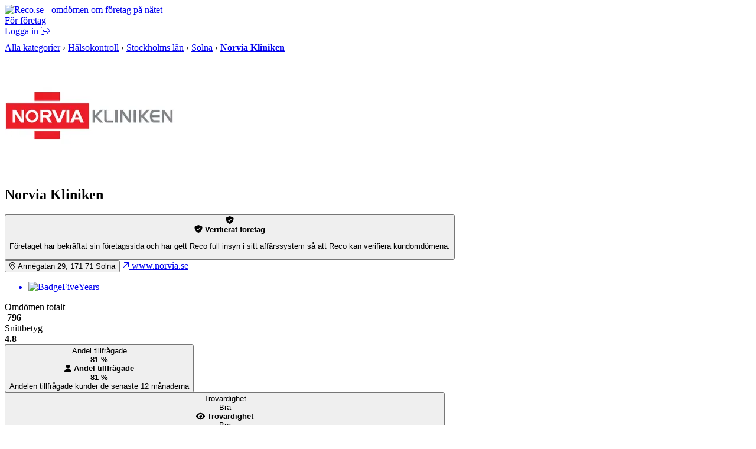

--- FILE ---
content_type: text/html; charset=UTF-8
request_url: https://www.reco.se/norvia-kliniken
body_size: 19960
content:








<!DOCTYPE html>
<html lang="sv" class="nojs">
<head>
  <meta charset="utf-8">
  <meta name="recolang" content="sv" />
  <meta name="reviewrecolang" content="" />
  <!--
  Hittade du det du letade efter? Vi letar alltid efter grymma utvecklare. Dra iväg ett mejl till jakob @ reco.se för att få veta mer.
  -->
  <script>(function(){var d=document.getElementsByTagName("html")[0];if(!d.classList)return;d.className=d.className.replace(/nojs/, "js");})();</script>
  
      <script>
        window.OBJ_TYPE="cvenue";
        window.hj=window.hj||function(){(hj.q=hj.q||[]).push(arguments)};
        hj("trigger", "obj_cvenue");

        
          if (!/^\/object\//.test(location.pathname)) {
            var _vis_opt_url = 'https://www.reco.se/object/cvenue' + location.pathname;
          }
        
      </script>
    

  <!-- Google Tag Manager -->
<script>(function(w,d,s,l,i){w[l]=w[l]||[];w[l].push({'gtm.start':
new Date().getTime(),event:'gtm.js'});var f=d.getElementsByTagName(s)[0],
j=d.createElement(s),dl=l!='dataLayer'?'&l='+l:'';j.async=true;j.src=
'https://www.googletagmanager.com/gtm.js?id='+i+dl;f.parentNode.insertBefore(j,f);
})(window,document,'script','dataLayer','GTM-MJN5CB4');</script>
<!-- End Google Tag Manager -->

  <meta name="viewport" content="user-scalable=no, initial-scale=1.0, maximum-scale=1.0, width=device-width, shrink-to-fit=no"/>

  <meta name="language" content="sv" />
  <meta name="distribution" content="global" />
  <meta name="copyright" content="Copyright ©2024 - Reco Sverige AB" />

  <link rel="shortcut icon" href="/assets/favicon.png?3" sizes="16x16">
  <link rel="shortcut icon" href="/assets/favicon-32x32.png?3" sizes="32x32">
  <link rel="shortcut icon" href="/assets/favicon-64x64.png?3" sizes="64x64">
  <link rel="shortcut icon" href="/assets/favicon-128x128.png?3" sizes="128x128">
  <link rel="shortcut icon" href="/assets/favicon-256x256.png?3" sizes="256x256">
  <title>Norvia Kliniken, Solna: Läs kundernas omdömen på Reco.se</title>
  <meta property="og:title" content="Norvia Kliniken, Solna: Läs kundernas omdömen på Reco.se">
  <meta property="og:site_name" content="Reco.se">
  <script> window.splitClientId = "hj3d32cfir3nlkv86r676n4hsc1i1et94078"; </script>
  <script type="text/javascript">

  function outboundLink(url, category, event, label) {
    if (!window.ga) {
      return
    };
  }

  window.Reco = (function() {
    var lang = document.querySelector("meta[name='recolang']").content;
    return {
      __scripts: [],
      loadScript: function(script) {
        if (script.indexOf(lang + ".js") < 0)
          this.__scripts.push(script.replace(/\.js$/, "." + lang + ".js"));
        else
          this.__scripts.push(script);
      },
      loadScripts: function() {
        var script;
        for (var i = 0; i < this.__scripts.length; i++) {
          script = document.createElement("script");
          script.src = this.__scripts[i].replace(/\.js$/g, '.bundle.js');
          script.async = true;
          document.body.appendChild(script);
        }
      }
    };
  })();

  
  window.Reco.headerB2b = true;
  window.Reco.becomeMember = false;
  window.Reco.siteNav = [
    [
      'För företagare',
      [
        ['https://www.reco.se/foretag/sign-up?utm_source=reco.se&utm_medium=referral&utm_campaign=recose-testa-reco-kostnadsfritt&utm_content=testa-kostnadsfritt-i-2-manader', 'Testa kostnadsfritt i 2 månader'],
        ['https://www.reco.se/foretag/blog?utm_source=reco.se&utm_medium=referral&utm_campaign=header_recose-nyheter-for-foretag&utm_content=nyheter-for-foretag', 'Blogg & Nyheter'],
        ['https://www.reco.se/foretag/kunskap?utm_source=reco.se&utm_medium=referral&utm_campaign=header_recose-kunskap&utm_content=kunskap', 'Guider & Webinar'],
        ['https://info.recoforetag.se/landningssida-oka-konverteringen-pa-era-annonser-med-google-seller-rating-och-reco?utm_campaign=Kampanj%3A%20Google%20Seller%20Rating&utm_source=Reco.se&utm_medium=header&utm_content=Google-seller-rating-reco-header', 'Google Seller Rating'],
        ['https://www.reco.se/foretag/priser?utm_source=reco.se&utm_medium=referral&utm_campaign=header_recose-ta-reda-pa-ditt-pris&utm_content=ta-reda-pa-ditt-pris', 'Ta reda på ditt pris'],
      ],
    ],
    [
      'Support & Kundtjänst',
      [
        ['/info/kontakta-reco', 'Kontakta oss'],
        ['/info/integritetspolicy', 'Integritetspolicy medlemmar'],
        ['/info/cookiepolicy', 'Cookiepolicy'],
      ],
    ],
    [
      'Mer om Reco',
      [
        ['https://www.reco.se/foretag/om?utm_source=reco.se&utm_medium=referral&utm_campaign=header_recose-om-oss&utm_content=om-oss', 'Om oss'],
        ['https://www.reco.se/foretag/pressrum?utm_source=reco.se&utm_medium=referral&utm_campaign=header_recose-pressrum&utm_content=pressrum', 'Pressrum'],
        ['https://www.reco.se/foretag/jobba-pa-reco-se?utm_source=reco.se&utm_medium=referral&utm_campaign=header_recose-jobba-pa-reco&utm_content=jobba-pa-reco', 'Jobba på Reco.se'],
        ['/info/terms', 'Medlemsvillkor'],
      ],
    ]
  ];

  </script>
  
  <meta name="description" content="Läs och skriv rekommendationer om Norvia Kliniken i Solna. På reco.se tipsar vi varandra om vad som är bra och mindre bra i din stad.">
  <meta property="og:description" content="Läs och skriv rekommendationer om Norvia Kliniken i Solna. På reco.se tipsar vi varandra om vad som är bra och mindre bra i din stad.">
  


    <meta property="og:url" content="https://www.reco.se/norvia-kliniken?share=venue">
    <meta property="og:image" content="https://www.reco.se/share/norvia-kliniken/image/download.jpg">
    <meta property="og:image:height" content="630">
    <meta property="og:image:width" content="1200">
  


  
    <link rel="canonical" href="https://www.reco.se/norvia-kliniken">
    
    
  

  

  
    <script type="application/ld+json">
      {"@context":"http://schema.org","@type":"LocalBusiness","name":"Norvia Kliniken","image":"https://d1soclrdty2wh7.cloudfront.net/[base64]","url":"https://www.norvia.se/","address":{"@type":"PostalAddress","streetAddress":"Armégatan 29","addressLocality":"Solna","postalCode":"17171"},"telephone":"08-27 85 00","geo":{"@type":"GeoCoordinates","latitude":59.348255,"longitude":17.99785},"aggregateRating":{"@type":"AggregateRating","ratingValue":4.8,"bestRating":5,"worstRating":1,"ratingCount":796},"review":[{"@type":"Review","url":"https://www.reco.se/r/3114511","author":{"@type":"Person","name":"Per Michael N","url":"https://www.reco.se/user/17621825"},"publisher":{"@type":"Organization","name":"Reco.se","url":"https://www.reco.se","sameAs":"https://se.linkedin.com/company/reco.se"},"datePublished":"2026-01-23T00:00:00+0100","headline":"Jag har varit hos Norvia Kliniken vid flera tillfällen och har varje gång blivit mycket väl omhändertagen","reviewBody":"Jag har varit hos Norvia Kliniken vid flera tillfällen och har varje gång blivit mycket väl omhändertagen. Bemötandet är personligt och professionellt, och man känner sig verkligen sedd som patient. Det finns tid för frågor och förklaringar, och ingenting känns stressat.\nDet skapar en trygg och lugn känsla genom hela besöket, vilket jag verkligen uppskattar. Personalen upplevs som kunnig, engagerad och genuint mån om att man ska känna sig bekväm.\nJag har varit så nöjd med mina besök att jag även rekommenderat Norvia Kliniken till vänner, och jag kan varmt rekommendera dem vidare.","inLanguage":"sv","reviewRating":{"@type":"Rating","worstRating":1,"bestRating":5,"ratingValue":5}},{"@type":"Review","url":"https://www.reco.se/r/3113380","author":{"@type":"Person","name":"Lars Åke L","url":"https://www.reco.se/user/17620932"},"publisher":{"@type":"Organization","name":"Reco.se","url":"https://www.reco.se","sameAs":"https://se.linkedin.com/company/reco.se"},"datePublished":"2026-01-22T00:00:00+0100","headline":"Mycket bra kan varmt rekommenderas","reviewBody":"Mycket bra kan varmt rekommenderas. Gick bra att få tider och besöket gick väldigt smidigt, parkering fanns. ","inLanguage":"sv","reviewRating":{"@type":"Rating","worstRating":1,"bestRating":5,"ratingValue":4}},{"@type":"Review","url":"https://www.reco.se/r/3112888","author":{"@type":"Person","name":"Matti Oskari N","url":"https://www.reco.se/user/17620551"},"publisher":{"@type":"Organization","name":"Reco.se","url":"https://www.reco.se","sameAs":"https://se.linkedin.com/company/reco.se"},"datePublished":"2026-01-21T00:00:00+0100","headline":"Professionellt och trevligt bemötande","reviewBody":"Professionellt och trevligt bemötande. Kan rekommendera för läkarundersökningar.","inLanguage":"sv","reviewRating":{"@type":"Rating","worstRating":1,"bestRating":5,"ratingValue":5}},{"@type":"Review","url":"https://www.reco.se/r/3112741","author":{"@type":"Person","name":"Alan C","url":"https://www.reco.se/user/17620445"},"publisher":{"@type":"Organization","name":"Reco.se","url":"https://www.reco.se","sameAs":"https://se.linkedin.com/company/reco.se"},"datePublished":"2026-01-21T00:00:00+0100","headline":"Bra bemötande o trevlig läkare","reviewBody":"Bra bemötande o trevlig läkare. \nJag rekommenderar alla ska till kliniken o prova en trevlig o kunnig läkare  som kan sin sak","inLanguage":"sv","reviewRating":{"@type":"Rating","worstRating":1,"bestRating":5,"ratingValue":5}},{"@type":"Review","url":"https://www.reco.se/r/3112140","author":{"@type":"Person","name":"Jari/Antti Kalevi L","url":"https://www.reco.se/user/17620020"},"publisher":{"@type":"Organization","name":"Reco.se","url":"https://www.reco.se","sameAs":"https://se.linkedin.com/company/reco.se"},"datePublished":"2026-01-20T00:00:00+0100","headline":"Mycket bra bemötande kunnig personal 👍","reviewBody":"Mycket bra bemötande kunnig personal 👍","inLanguage":"sv","reviewRating":{"@type":"Rating","worstRating":1,"bestRating":5,"ratingValue":5}}]}
    </script>
  

  
    
    <script type="text/javascript">
      window._vis_opt_queue = window._vis_opt_queue || [];
      window._vis_opt_queue.push(function() {_vis_opt_goal_conversion(200);});
    </script>
  

  <script type="text/javascript">
    window.__recoPics = [{"smallUrl":"https://d1soclrdty2wh7.cloudfront.net/eyJidWNrZXQiOiJzdGF0aWMucmVjby5zZSIsImtleSI6ImltYWdlcy8xNjYyMTAxOTY2NDA5X0M4MFNCOFJGX29yaWdpbmFsLmpwZyIsImVkaXRzIjp7InJlc2l6ZSI6eyJ3aWR0aCI6NDE1LCJoZWlnaHQiOjQxNSwiZml0IjoiaW5zaWRlIn19fQ==","url":"https://d1soclrdty2wh7.cloudfront.net/eyJidWNrZXQiOiJzdGF0aWMucmVjby5zZSIsImtleSI6ImltYWdlcy8xNjYyMTAxOTY2NDA5X0M4MFNCOFJGX29yaWdpbmFsLmpwZyIsImVkaXRzIjp7InJlc2l6ZSI6eyJ3aWR0aCI6OTYwLCJoZWlnaHQiOjk2MCwiZml0IjoiaW5zaWRlIn19fQ==","id":857790,"screenName":null,"userId":null,"uploaded":"2022-09-02T08:59:27.071625","pictureType":"RECO","appreciations":[],"ordering":1},{"smallUrl":"https://d1soclrdty2wh7.cloudfront.net/eyJidWNrZXQiOiJzdGF0aWMucmVjby5zZSIsImtleSI6ImltYWdlcy8xNjYyMTAyMDgxNzQzXzdCWThNeUY3X29yaWdpbmFsLmpwZyIsImVkaXRzIjp7InJlc2l6ZSI6eyJ3aWR0aCI6NDE1LCJoZWlnaHQiOjQxNSwiZml0IjoiaW5zaWRlIn19fQ==","url":"https://d1soclrdty2wh7.cloudfront.net/eyJidWNrZXQiOiJzdGF0aWMucmVjby5zZSIsImtleSI6ImltYWdlcy8xNjYyMTAyMDgxNzQzXzdCWThNeUY3X29yaWdpbmFsLmpwZyIsImVkaXRzIjp7InJlc2l6ZSI6eyJ3aWR0aCI6OTYwLCJoZWlnaHQiOjk2MCwiZml0IjoiaW5zaWRlIn19fQ==","id":857791,"screenName":null,"userId":null,"uploaded":"2022-09-02T09:01:22.25479","pictureType":"RECO","appreciations":[],"ordering":2},{"smallUrl":"https://d1soclrdty2wh7.cloudfront.net/eyJidWNrZXQiOiJzdGF0aWMucmVjby5zZSIsImtleSI6ImltYWdlcy8xNjYyMTAxOTUyMDE5X1IxbXJ3c2lZX29yaWdpbmFsLmpwZyIsImVkaXRzIjp7InJlc2l6ZSI6eyJ3aWR0aCI6NDE1LCJoZWlnaHQiOjQxNSwiZml0IjoiaW5zaWRlIn19fQ==","url":"https://d1soclrdty2wh7.cloudfront.net/eyJidWNrZXQiOiJzdGF0aWMucmVjby5zZSIsImtleSI6ImltYWdlcy8xNjYyMTAxOTUyMDE5X1IxbXJ3c2lZX29yaWdpbmFsLmpwZyIsImVkaXRzIjp7InJlc2l6ZSI6eyJ3aWR0aCI6OTYwLCJoZWlnaHQiOjk2MCwiZml0IjoiaW5zaWRlIn19fQ==","id":857788,"screenName":null,"userId":null,"uploaded":"2022-09-02T08:59:12.767898","pictureType":"RECO","appreciations":[],"ordering":3},{"smallUrl":"https://d1soclrdty2wh7.cloudfront.net/eyJidWNrZXQiOiJzdGF0aWMucmVjby5zZSIsImtleSI6ImltYWdlcy8xNjYyMTAxOTU5MDM0X2tEVHM3VjlyX29yaWdpbmFsLmpwZyIsImVkaXRzIjp7InJlc2l6ZSI6eyJ3aWR0aCI6NDE1LCJoZWlnaHQiOjQxNSwiZml0IjoiaW5zaWRlIn19fQ==","url":"https://d1soclrdty2wh7.cloudfront.net/eyJidWNrZXQiOiJzdGF0aWMucmVjby5zZSIsImtleSI6ImltYWdlcy8xNjYyMTAxOTU5MDM0X2tEVHM3VjlyX29yaWdpbmFsLmpwZyIsImVkaXRzIjp7InJlc2l6ZSI6eyJ3aWR0aCI6OTYwLCJoZWlnaHQiOjk2MCwiZml0IjoiaW5zaWRlIn19fQ==","id":857789,"screenName":null,"userId":null,"uploaded":"2022-09-02T08:59:19.840763","pictureType":"RECO","appreciations":[],"ordering":4}];

    window.PaginationData = {"offset":50,"reviewCount":796,"venueId":1500741,"name":"Norvia Kliniken","venueRating":4.8,"venueName":"Norvia Kliniken","venueReviewCount":796,"categoryAreas":[],"personTypes":[],"filterPageType":"Venue","ratings":{"one":1,"two":5,"three":25,"four":129,"five":636}};

    window.VenueData = (function() {
      var data = {"venueName":"Norvia Kliniken","venueImage":"//s3-eu-west-1.amazonaws.com/static.reco.se/logos/1661434424808_7t5hcYJs_thumb2x.jpg","venueId":1500741,"rating":4.8,"reviewCount":796,"services":[],"isCustomer":true,"restful":"norvia-kliniken","slug":"norvia-kliniken","description":"V\u00E4lkommen till Norvia Kliniken!\n\nVi p\u00E5 Norvia Kliniken utf\u00F6r h\u00E4lsokontroller, blodprovstester, l\u00E4karintyg, f\u00F6retagsh\u00E4lsov\u00E5rd och mycket mer. \n\nDu kan v\u00E4lja mellan att ta ett g\u00F6ra en h\u00E4lsokontroll fysiskt hos en av v\u00E5ra doktorer eller s\u00E5 g\u00E5r det lika bra att best\u00E4lla ett en h\u00E4lsokontroll p\u00E5 v\u00E5r hemsida f\u00F6r att sedan enkelt ta blodprov p\u00E5 n\u00E5gon av v\u00E5ra provtagningsst\u00E4llen. \n\nVi utf\u00F6r intyg av alla dess slag som exempelvis ADHD, ADD, ASPERGER eller AUTISM. Vi p\u00E5 Norvia Kliniken kan \u00E4ven hj\u00E4lpa dig med f\u00F6retagsh\u00E4lsov\u00E5rd och vaccinationer. ","openingHours":[],"phoneNumber":"08278500","website":"https://www.norvia.se/","street":"Arm\u00E9gatan 29","zipCode":"17171","city":"Solna","loaderUrl":"/assets/images/aee483644bbb91ed048f8a10b964d85a-loader.gif","attributes":["VerifiedCustomer","advertiser","Badge2022","Badge2023","Badge2024","Badge2025","Badge2026","BadgeFiveYears"],"galleryOptions":{"visible":false,"pictureIndex":0},"leadsDisclaimerUrl":null,"phone":"08-27 85 00","phoneClean":"08278500"};

      
        data.markers = [{
          lat: 59.348255,
          lng: 17.99785
        }];
        data.lat = 59.348255;
        data.lng = 17.99785;
      ;

      return data;
    })();
  </script>

  <link rel="preload" href="/assets/images/rating/new-full.svg" as="image"/>


  <link rel="stylesheet" href="/assets/stylesheets/generated/044584296bb8fc67aba495cf44ac2ae6-frontend.css">

  <script src="https://kit.fontawesome.com/76405ecf67.js" crossorigin="anonymous"></script>

  <script defer src="https://unpkg.com/@lottiefiles/lottie-player@latest/dist/lottie-player.js"></script>
</head>
<body class="bg-gray">
  <!-- Google Tag Manager (noscript) -->
<noscript><iframe src="https://www.googletagmanager.com/ns.html?id=GTM-MJN5CB4"
height="0" width="0" style="display:none;visibility:hidden"></iframe></noscript>
<!-- End Google Tag Manager (noscript) -->

  <a style="height:0px;overflow:hidden;display:block;" class="before-header"></a>
  
    
<div id="header-root" >
  <header class="header">
    <div class="primary-actions">
      <a class="logo-wrapper" href="/">
        <img src="/assets/images/c583b69a21d15948bd2db38b588f9d2f-logo.svg" alt="Reco.se - omdömen om företag på nätet" />
      </a>
    </div>
    <span class="search-area"></span>
    <div class="secondary-actions">
      
        <a class="link b2b-button" href="https://www.reco.se/foretag?utm_source=reco.se&utm_medium=referral&utm_campaign=header_recose-for-foretag&utm_content=for-foretag" tabindex="0" draggable="false">
          För företag
        </a>
      

      
        <div class="profile-modal-container">
          <a href="/u/logga-in" class="action">
            <span>Logga in</span>
            <svg aria-hidden="true" focusable="false" data-prefix="fal" data-icon="right-from-bracket" class="svg-inline--fa fa-right-from-bracket icon--16" role="img" viewBox="0 0 512 512"><path fill="currentColor" d="M176 448h-96C53.53 448 32 426.5 32 400v-288C32 85.53 53.53 64 80 64h96C184.8 64 192 56.84 192 48S184.8 32 176 32h-96C35.88 32 0 67.88 0 112v288C0 444.1 35.88 480 80 480h96C184.8 480 192 472.8 192 464S184.8 448 176 448zM502.6 233.4l-128-128c-9.156-9.156-22.91-11.91-34.88-6.938C327.8 103.4 320 115.1 320 128l.0918 63.1L176 192C149.5 192 128 213.5 128 240v32C128 298.5 149.5 320 176 320l144.1-.001L320 384c0 12.94 7.797 24.62 19.75 29.56c11.97 4.969 25.72 2.219 34.88-6.938l128-128C508.9 272.4 512 264.2 512 256S508.9 239.6 502.6 233.4zM352 384V288H176C167.2 288 160 280.8 160 272v-32C160 231.2 167.2 224 176 224H352l-.0039-96l128 128L352 384z"></path></svg>
          </a>
        </div>
      
    </div>
  </header>
</div>

  

  

  

  

  
  

  
    <div class="bb-gray bg-lgray">
      <div class="content-thin t0">
        <div itemscope itemtype="http://schema.org/BreadcrumbList" class="pm" style="padding-top:10px;padding-bottom:10px">

          
              
                  
        <span itemprop="itemListElement" itemscope itemtype="http://schema.org/ListItem">
    <a itemprop="item" class="nou uh gray" href="/kategori"><span itemprop="name">Alla kategorier</span></a>
    <meta itemprop="position" content="1">
  </span>

    

                &rsaquo;
              
                  
      
            <span itemprop="itemListElement" itemscope itemtype="http://schema.org/ListItem">
    <a itemprop="item" class="nou uh gray" href="/kategori/h%C3%A4lsokontroll/1"><span itemprop="name">Hälsokontroll</span></a>
    <meta itemprop="position" content="2">
  </span>

        
    

                &rsaquo;
              
                  
      
            <span itemprop="itemListElement" itemscope itemtype="http://schema.org/ListItem">
    <a itemprop="item" class="nou uh gray" href="/kategori/h%C3%A4lsokontroll/stockholms-l%C3%A4n/1"><span itemprop="name">Stockholms län</span></a>
    <meta itemprop="position" content="3">
  </span>

        
    

                &rsaquo;
              
                  
      
            <span itemprop="itemListElement" itemscope itemtype="http://schema.org/ListItem">
    <a itemprop="item" class="nou uh gray" href="/kategori/h%C3%A4lsokontroll/solna/1"><span itemprop="name">Solna</span></a>
    <meta itemprop="position" content="4">
  </span>

        
    

                &rsaquo;
              
              <span itemprop="itemListElement" itemscope itemtype="http://schema.org/ListItem" class="iblock">
  <a 
    itemprop="item" itemtype="https://schema.org/Thing" href="/norvia-kliniken"
   class="nou uh gray">
    <strong class="nou black" itemprop="name">
      Norvia Kliniken
    </strong>
  </a>
<meta itemprop="position" content="5">
</span>

            
          
        </div>
      </div>
    </div>
  

  


  
    <section class="venue-gallery" id="pictures"></section>
  

  <main class="venue">
    <section class="venue-section venue-header">
      <div class="venue-header-top">
        
            
                <img src="https://d1soclrdty2wh7.cloudfront.net/[base64]" alt="Norvia Kliniken" class="venue-header-top-image" />
            
          
        <div class="venue-header-top-details">
          <div class="venue-header-top-title">
            <h1 class="venue-header-top-heading venue-heading-1">Norvia Kliniken</h1>
            

  <button class="cooltip-wrapper clean-button">
    
        <div class="venue-header-top-icon" style="color: var(--color-signal-green);">
          <i class="fas fa-shield-check"></i>
        </div>
        <div class="cooltip">
          <div class="cooltip-content">
            <div class="cooltip-header">
              <span class="cooltip-header-icon" style="color: var(--color-signal-green)">
                <i class="fas fa-shield-check"></i>
              </span>
              <b>Verifierat företag</b>
            </div>
            <p>Företaget har bekräftat sin företagssida och har gett Reco full insyn i sitt affärssystem så att Reco kan verifiera kundomdömena.</p>
          </div>
        </div>
      
  </button>


          </div>
          <div class="venue-header-top-actions">
            
            
              <button id="js--bigger-map"
                class="felt-btn felt-btn--secondary ga--bigger-map ga4-fix"
                data-name="Norvia Kliniken"
                data-venue-id="1500741"
                data-organization-id="4363">
                <span class="felt-icon" style="color: var(--color-reco-blue)">
                  <i class="fal fa-location-dot"></i>
                </span>
                <span>
                  Armégatan 29, 
                  171 71
                  Solna
                </span>
              </button>
            
            
              <a
              href="https://www.norvia.se/"
              id="ga--venue-website-link"
              target="_blank"
              class="felt-btn felt-btn--secondary ga4-fix"
              rel="noopener"
              data-name="Norvia Kliniken"
              data-venue-id="1500741"
              data-organization-id="4363">
                <span class="felt-icon" style="color: var(--color-reco-blue)">
                  <i class="fal fa-arrow-up-right"></i>
                </span>
                <span>
                  www.norvia.se
                </span>
              </a>
            
          </div>
        </div>
        
          <a href="#awards" id="ga--venue-header-badge" class="venue-header-badge venue-hide-mobile ga4-fix">
            <ul class="venue-header-badge-list">
              <li class="venue-header-badge-stack">
                
                  <div class="venue-header-badge-item">
                    <span class="venue-header-badge-shadow"></span>
                  </div>
                
                  <div class="venue-header-badge-item">
                    <span class="venue-header-badge-shadow"></span>
                  </div>
                
                
                  <div class="venue-header-badge-item">

                    <img src="https://www.reco.se/assets/images/badges/BadgeFiveYears.svg" alt="BadgeFiveYears" />
                  </div>
                
              </li>
              
            </ul>
          </a>
        
      </div>
      <div class="venue-header-reviews">
        <div class="venue-header-reviews-pair">
          <div class="venue-header-reviews-item">
            <div class="venue-header-reviews-item-inner">
              <div>Omdömen totalt</div>
              <div class="venue-header-reviews-item-content">
                <img src="/assets/images/icon.svg" alt="" width="20.625" height="24" />
                <strong>796</strong>
              </div>
            </div>
          </div>
          <div class="venue-header-reviews-item">
            <div class="venue-header-reviews-item-inner">
              <div>Snittbetyg</div>
              <div class="venue-header-reviews-item-content">
                <div class="venue-ratings">
                  <span></span><span></span><span></span><span></span><span></span>
                </div>
                <b>4.8</b>
              </div>
            </div>
          </div>
        </div>
        
          
              <div class="venue-header-reviews-pair">
                <div class="venue-header-reviews-item">
                  <button class="venue-header-reviews-item-inner cooltip-wrapper clean-button">
                    <div class="cooltip-hint">Andel tillfrågade</div>
                    <div class="venue-header-reviews-item-content">
                      <strong>81 %</strong>
                    </div>
                    <div class="cooltip">
                      <div class="cooltip-content">
                        <div class="cooltip-header">
                          
                              <span class="cooltip-header-icon" style="color: var(--color-reco-green)">
                                <i class="fas fa-user"></i>
                              </span>
                            
                          <b>Andel tillfrågade</b>
                        </div>
                        <div class="cooltip-box font-medium">
                          <strong>81 %</strong>
                        </div>
                        
                            Andelen tillfrågade kunder de senaste 12 månaderna
                          
                      </div>
                    </div>
                  </button>
                </div>
                
<div class="venue-header-reviews-item">
  <button class="venue-header-reviews-item-inner cooltip-wrapper clean-button">
    <div class="cooltip-hint">Trovärdighet</div>
    <div class="venue-header-reviews-item-content font-medium">
      



    
  <div class="venue-meter" data-value="3">
    <span class="venue-meter-bar"></span>
    <span class="venue-meter-bar"></span>
    <span class="venue-meter-bar"></span>
    <span class="venue-meter-bar"></span>
  </div>

    <span>Bra</span>
  

    </div>
    <div class="cooltip">
      <div class="cooltip-content">
      <div class="cooltip-header">
        
            <span class="cooltip-header-icon" style="color: var(--color-signal-green)">
              <i class="fas fa-eye"></i>
            </span>
          
        <b>Trovärdighet</b>
      </div>
      <div class="cooltip-box font-medium">
        



    
  <div class="venue-meter" data-value="3">
    <span class="venue-meter-bar"></span>
    <span class="venue-meter-bar"></span>
    <span class="venue-meter-bar"></span>
    <span class="venue-meter-bar"></span>
  </div>

    <span>Bra</span>
  

      </div>
       <p>Reco anser att företaget har en bra trovärdighet utifrån möjligheten att verifiera kundrelationen samt andelen tillfrågade kunder.</p>
    </div>
  </div>
  </button>
</div>

              </div>
            
        
      </div>

      <div class="venue-header-details">
        <div class="venue-header-details-actions">
          



  
      
          <button
            class="felt-btn felt-btn--primary js--show-booking-modal ga--main-cta ga4-fix"
            data-category="hälsokontroll"
            data-source="header"
            data-name="Norvia Kliniken"
            data-venue-id="1500741"
            data-organization-id="4363"
            data-cta-type="show-booking-modal"
          >
            
  <span class="felt-icon">
    <i class="fal fa-calendar-alt"></i>
  </span>
  <span>
    Boka tid
  </span>

          </button>
        
    


          <button class="felt-btn felt-btn--secondary js--show-email-modal" data-source="header">
            <span class="felt-icon" style="color: var(--color-reco-blue)">
              <i class="fal fa-envelope"></i>
            </span>
            <span>
              Kontakta Norvia Kliniken
            </span>
          </button>
          
            <a
              href="tel:08278500"
              id="ga--venue-phone-link"
              class="felt-btn felt-btn--secondary ga4-fix"
              data-name="Norvia Kliniken"
              data-venue-id="1500741"
              data-organization-id="4363">
                <span class="felt-icon" style="color: var(--color-reco-blue)">
                  <i class="fal fa-phone"></i>
                </span>
                <span>
                  Ring 08-27 85 00
                </span>
            </a>
          
          
          
          
          
            <a
              id="ga--share-venue-link"
              href="/share/norvia-kliniken"
              class="felt-btn felt-btn--secondary ga4-fix"
              data-event-source="header"
              data-event-entity-type="venue"
              data-name="Norvia Kliniken"
              data-venue-id="1500741"
              data-organization-id="4363"
            >
              <span class="felt-icon" style="color: var(--color-reco-blue)">
                <i class="fal fa-share"></i>
              </span>
              <span>Dela</span>
            </a>
          
        </div>

        
          <div class="venue-header-details-content">
            <h2 class="venue-heading-4">Om företaget</h2>
            
<p class="truncated-text">Välkommen till Norvia Kliniken!

Vi på Norvia Kliniken utför hälsokontroller, blodprovstester, läkarintyg, företagshälsovård och mycket mer. 

Du kan välja mellan att ta ett göra en hälsokontroll fysiskt hos en av våra doktorer eller så går det lika bra att beställa ett en hälsokontroll på vår hemsida för att sedan enkelt ta<span class="truncated-text-ellipsis js--ellipsis-parent">...&nbsp;<button class="venue-link js--ellipsis-button ga--expand-description ga4-fix">Visa mer</button></span><span class="js--ellipsis-more" style="display: none"> blodprov på någon av våra provtagningsställen. 

Vi utför intyg av alla dess slag som exempelvis ADHD, ADD, ASPERGER eller AUTISM. Vi på Norvia Kliniken kan även hjälpa dig med företagshälsovård och vaccinationer. </span></p>

          </div>
        
      </div>

      
    </section>

    <aside id="js--aside-waypoint" class="venue-aside">
      

  <section class="venue-aside-section">
    <hgroup class="venue-hgroup">
      <h2 class="venue-heading-4">Om dessa omdömen</h2>
    </hgroup>
    <p class="venue-aside-section-block">
      För oss på Reco är riktig transparens viktigt. För att hjälpa dig att utvärdera Norvia Kliniken har vi sammanställt vad vi vet om deras omdömen
    </p>
    <details class="venue-aside-details">
      <summary id="ga--trust-transparency" class="venue-aside-summary-col ga4-fix">
        <b>Trovärdighet</b>
        <div class="venue-aside-summary-row">
          



    
  <div class="venue-meter venue-meter--wide" data-value="3">
    <span class="venue-meter-bar"></span>
    <span class="venue-meter-bar"></span>
    <span class="venue-meter-bar"></span>
    <span class="venue-meter-bar"></span>
  </div>

    <span>Bra</span>
  

          <div class="venue-aside-details-marker">
            <i class="far fa-chevron-right"></i>
          </div>
        </div>
      </summary>
      <div class="venue-aside-details-body">
        <p>Trovärdighet baseras på hur stor andel av företagets kunder som tillfrågas att lämna ett omdöme och hur stor möjlighet Reco har att bekräfta kundrelationen.</p>
         <p>Reco anser att företaget har en bra trovärdighet utifrån möjligheten att verifiera kundrelationen samt andelen tillfrågade kunder.</p> 
        <b>Dessa nivåer finns på Reco:</b>
        <div class="venue-aside-details-body-frame">
          



    
  <div class="venue-meter" data-value="4">
    <span class="venue-meter-bar"></span>
    <span class="venue-meter-bar"></span>
    <span class="venue-meter-bar"></span>
    <span class="venue-meter-bar"></span>
  </div>

    <span>Mycket Bra</span>
  

          



    
  <div class="venue-meter" data-value="3">
    <span class="venue-meter-bar"></span>
    <span class="venue-meter-bar"></span>
    <span class="venue-meter-bar"></span>
    <span class="venue-meter-bar"></span>
  </div>

    <span>Bra</span>
  

          



    
  <div class="venue-meter" data-value="2">
    <span class="venue-meter-bar"></span>
    <span class="venue-meter-bar"></span>
    <span class="venue-meter-bar"></span>
    <span class="venue-meter-bar"></span>
  </div>

    <span>Ok</span>
  

          



    
  <div class="venue-meter" data-value="1">
    <span class="venue-meter-bar"></span>
    <span class="venue-meter-bar"></span>
    <span class="venue-meter-bar"></span>
    <span class="venue-meter-bar"></span>
  </div>

    <span>Låg</span>
  

        </div>
      </div>
    </details>
    <details class="venue-aside-details">
      <summary id="ga--trust-invite" class="venue-aside-summary-col ga4-fix">
        <b>Vilka ber de om omdömen?</b>
        <div class="venue-aside-summary-row">
          

    <div class="felt-icon felt-icon--lg" style="background-color: var(--color-reco-green); color: white;">
      <i class="fas fa-users"></i>
    </div>
    
        <span>81% av alla sina kunder</span>
      
  

          <div class="venue-aside-details-marker">
            <i class="far fa-chevron-right"></i>
          </div>
        </div>
      </summary>
      <div class="venue-aside-details-body">
        
             <p>Företaget bjuder in 81% av alla sina kunder till att lämna ett ärligt omdöme på Reco. Därför är sannolikheten ganska hög att betyget är rättvisande.</p> 
          
        <b>Dessa nivåer finns på Reco:</b>
        <div class="venue-aside-details-body-frame">
          

    <div class="felt-icon felt-icon--lg" style="background-color: var(--color-signal-green); color: white;">
      <i class="fas fa-users"></i>
    </div>
    
        <span>Alla sina kunder</span>
      
  

          

    <div class="felt-icon felt-icon--lg" style="background-color: var(--color-reco-green); color: white;">
      <i class="fas fa-users"></i>
    </div>
    
        <span>Majoriteten av sina kunder</span>
      
  

          

    <div class="felt-icon felt-icon--lg" style="background-color: var(--color-signal-orange); color: white;">
      <i class="fas fa-users"></i>
    </div>
    
        <span>Möjlighet att bjuda in valfria kunder</span>
      
  

          

    <div class="felt-icon felt-icon--lg" style="background-color: var(--color-grey-400); color: white;">
      <i class="fas fa-users-slash"></i>
    </div>
    <span>Ingen aktiv insamling</span>
  

        </div>
      </div>
    </details>
    <details class="venue-aside-details">
      <summary id="ga--trust-insight" class="venue-aside-summary-col ga4-fix">
        <b>Insyn &amp; kontroll</b>
        <div class="venue-aside-summary-row">
          

    <div class="felt-icon felt-icon--lg" style="background-color: var(--color-signal-green); color: white;">
      <i class="fas fa-eye"></i>
    </div>
    <span>Reco har full insyn</span>
  

          <div class="venue-aside-details-marker">
            <i class="far fa-chevron-right"></i>
          </div>
        </div>
      </summary>
      <div class="venue-aside-details-body">
         <p>Reco har tillgång till företagets affärssystem så att Reco kan verifiera att omdömena kommer från företagets riktiga kunder.</p> 
        <b>Dessa nivåer finns på Reco:</b>
        <div class="venue-aside-details-body-frame">
          

    <div class="felt-icon felt-icon--lg" style="background-color: var(--color-signal-green); color: white;">
      <i class="fas fa-eye"></i>
    </div>
    <span>Reco har full insyn</span>
  

          

    <div class="felt-icon felt-icon--lg" style="background-color: var(--color-reco-green); color: white;">
      <i class="fas fa-eye"></i>
    </div>
    <span>Reco har viss insyn</span>
  

          

    <div class="felt-icon felt-icon--lg" style="background-color: var(--color-grey-400); color: white;">
      <i class="fas fa-eye-slash"></i>
    </div>
    <span>Reco har ingen insyn</span>
  

        </div>
      </div>
    </details>
  </section>



      

      
<section class="venue-aside-section">
  <hgroup class="venue-hgroup">
    <h2 class="venue-heading-4">Detta är Reco</h2>
  </hgroup>
  <details class="venue-aside-details">
    <summary id="ga--about-label-one" class="venue-aside-summary-row ga4-fix">
      <div class="felt-icon" style="align-self: flex-start;">
        <i class="far fa-check" style="color: var(--color-signal-green)"></i>
      </div>
      <span>Oberoende omdömen från riktiga kunder</span>
      <div class="venue-aside-details-marker">
        <i class="far fa-chevron-right"></i>
      </div>
    </summary>
    <div class="venue-aside-details-body">
      <p>Vi jobbar hårt för att kontrollera att de som lämnar ett omdöme finns på riktigt och faktiskt har köpt den vara eller tjänst de skriver om. Det sker bland annat genom BankID och noggranna kontroller mot företagens kundregister.</p>
    </div>
  </details>
  <details class="venue-aside-details">
    <summary id="ga--about-label-two" class="venue-aside-summary-row ga4-fix">
      <div class="felt-icon" style="align-self: flex-start;">
        <i class="far fa-check" style="color: var(--color-signal-green)"></i>
      </div>
      <span>Vi lever som vi lär</span>
      <div class="venue-aside-details-marker">
        <i class="far fa-chevron-right"></i>
      </div>
    </summary>
    <div class="venue-aside-details-body">
      <p>Vi tillåter inte att företag erbjuder någon slags betalning i utbyte mot omdömen, och på samma sätt tillåter vi inte oss själva att ta bort negativa omdömen för att ett företag vill eller erbjuder betalning för det. Hos oss går trovärdighet och din tillit alltid först.</p>
    </div>
  </details>
  
  <div class="venue-aside-section-block venue-aside-section-logo-footer">
    <img src="/assets/images/logo.svg" alt="Reco logotype">
    <p>Omdömen du kan lita på</p>
  </div>
</section>


      


    </aside>

    <div class="venue-reviews">
      

  <section class="venue-section venue-reviews-write-wrapper">
    <a href="/v/venue/1500741/spontaneous?rating=0" id="ga--venue-reviews-write-rating-link" class="felt-btn ga4-fix" rel="nofollow">
      <span class="felt-icon">
        <i class="fal fa-edit"></i>
      </span>
      <span>Skriv ett omdöme</span>
    </a>
    <div class="venue-reviews-write-rating-wrapper">
      
        <a
          id="ga--venue-reviews-write-rating-link-1"
          href="/v/venue/1500741/spontaneous?rating=1"
          class="venue-reviews-write-rating ga4-fix"
          rel="nofollow"
        ></a>
      
        <a
          id="ga--venue-reviews-write-rating-link-2"
          href="/v/venue/1500741/spontaneous?rating=2"
          class="venue-reviews-write-rating ga4-fix"
          rel="nofollow"
        ></a>
      
        <a
          id="ga--venue-reviews-write-rating-link-3"
          href="/v/venue/1500741/spontaneous?rating=3"
          class="venue-reviews-write-rating ga4-fix"
          rel="nofollow"
        ></a>
      
        <a
          id="ga--venue-reviews-write-rating-link-4"
          href="/v/venue/1500741/spontaneous?rating=4"
          class="venue-reviews-write-rating ga4-fix"
          rel="nofollow"
        ></a>
      
        <a
          id="ga--venue-reviews-write-rating-link-5"
          href="/v/venue/1500741/spontaneous?rating=5"
          class="venue-reviews-write-rating ga4-fix"
          rel="nofollow"
        ></a>
      
    </div>
  </section>



      <section class="venue-section">
        <hgroup class="venue-hgroup">
          <h2 class="venue-heading-3">
            796 omdömen om Norvia Kliniken
          </h2>
          <p>Sedan starten hos Reco 2022</p>
        </hgroup>
        <div class="venue-reviews-row venue-show-mobile">
          <button class="felt-btn felt-btn--toggle js--reviews-scroller">796 omdömen</button>
          <button class="felt-btn felt-btn--toggle js--aside-scroller">
            <span>Utforska</span>
            <span class="felt-icon" style="color: var(--color-grey-500);">
              <i class="fas fa-eye"></i>
            </span>
          </button>
          <button class="js--review-filter-toggle felt-btn ml-auto">
            <span class="felt-icon">
              <i class="fal fa-filter"></i>
            </span>
            <span class="js--review-filter-changes felt-badge felt-badge--primary">0</span>
          </button>
        </div>

        <div id="js--reviews-waypoint" class="venue-reviews-waypoint">
          <div class="venue-reviews-row">
            <button class="js--review-filter-toggle felt-btn venue-hide-mobile">
              <span class="felt-icon">
                <i class="fal fa-filter"></i>
              </span>
              <span>
                Filter
              </span>
              <span class="js--review-filter-changes felt-badge felt-badge--primary">0</span>
            </button>
            <div id="js--review-filter-pill" class="felt-pill">
              Visar <b>796</b> omdömen med <b>4.8</b> i snittbetyg
            </div>
          </div>

          


          <div id="reviews" class="venue-reviews-list">
            
                
                  
<article id="3114511" class="review-card-v2">
  <header class="review-card-v2-header">
    <img class="review-card-v2-header-avatar" src="
  
      /assets/images/avatar.svg
    
" width="32" height="32" alt="Per Michael N" />
    <div class="review-card-v2-header-info">
    <div class="review-card-v2-header-info-top">
      <a class="venue-clean-link" href="/user/17621825" rel="nofollow">
        <b>Per Michael N</b>
      </a>
      <small class="review-card-v2-header-time">
        <a class="venue-clean-link" href="https://www.reco.se/v/review/3114511" rel="nofollow">
          <time>2026-01-23</time>
        </a>
      </small>
    </div>
    <small>
      Skrev om

      
          
              Norvia Kliniken
            
        
    </small>
    
    </div>
  </header>
  <div class="review-card-v2-body">
    <div class="review-card-v2-body-top">
      <div class="venue-ratings" style="--rating-size: 1rem;">
        <span></span><span></span><span></span><span></span><span></span>
      </div>
      



    
  <button class="cooltip-wrapper clean-button">
    <div class="felt-btn felt-btn--secondary felt-btn--xs">
      <span class="felt-icon" style="color: var(--color-signal-green);">
        <i class="fas fa-user-check"></i>
      </span>
      <span class="venue-hide-mobile" style="color: var(--color-grey-600);">Omdöme från verifierad kund</span>
      <span class="venue-show-mobile" style="color: var(--color-grey-600);">Verifierad kund</span>
      <span class="felt-icon" style="color: var(--color-reco-blue);">
        <i class="fal fa-circle-info"></i>
      </span>
    </div>
    <div class="cooltip">
      <div class="cooltip-content">
        <div class="cooltip-header">
          <span class="cooltip-header-icon" style="color: var(--color-signal-green);">
            <i class="fas fa-user-check"></i>
          </span>
          <b>Omdöme från verifierad kund</b>
        </div>
        <p>Denna kund har fått en automatisk inbjudan om att lämna ett omdöme efter en genomförd affär. Reco kan verifiera att detta är en kund till företaget.</p>
      </div>
    </div>
  </button>

  

    </div>
    
<p class="truncated-text">Jag har varit hos Norvia Kliniken vid flera tillfällen och har varje gång blivit mycket väl omhändertagen. Bemötandet är personligt och professionellt, och man känner sig verkligen sedd som patient. Det finns tid för frågor och förklaringar, och ingenting känns stressat.
Det skapar en trygg och lugn känsla genom hela besöket, vilket jag verkligen uppskattar. Personalen upplevs som kunnig, engagerad och genuint mån om att man ska känna sig bekväm.
Jag har varit så nöjd med mina besök att jag även rekommenderat Norvia Kliniken till vänner, och jag kan varmt rekommendera dem vidare.</p>

  </div>
  <footer class="review-card-v2-footer">
    <div class="cooltip-wrapper mr-auto">
      
        <a class="felt-btn felt-btn--secondary" style="color: var(--color-reco-blue);" href="/u/logga-in?redirectPrevious=true" rel="nofollow">
          <span class="felt-icon">
            <i class="fal fa-heart"></i>
          </span>
          <span>0</span>
        </a>
      
      <div class="cooltip venue-hide-mobile">
        <div class="cooltip-content">
          Bli först att gilla detta omdöme!
        </div>
      </div>
    </div>
    
    <div class="review-drawer-wrapper">
      <button class="felt-btn felt-btn--secondary js--review-toggle-actions">
        <span class="felt-icon" style="color: var(--color-grey-500);">
          <i class="far fa-ellipsis"></i>
        </span>
      </button>
      <div class="review-drawer">
        
          
        
        
        
            <a class="felt-btn felt-btn--secondary" href="/share/norvia-kliniken/review/3114511">
              <span class="felt-icon">
                <i class="fal fa-share-alt"></i>
              </span>
              <span>Dela</span>
            </a>
          
        
      </div>
    </div>
  </footer>
</article>






                
                  
<article id="3113380" class="review-card-v2">
  <header class="review-card-v2-header">
    <img class="review-card-v2-header-avatar" src="
  
      /assets/images/avatar.svg
    
" width="32" height="32" alt="Lars Åke L" />
    <div class="review-card-v2-header-info">
    <div class="review-card-v2-header-info-top">
      <a class="venue-clean-link" href="/user/17620932" rel="nofollow">
        <b>Lars Åke L</b>
      </a>
      <small class="review-card-v2-header-time">
        <a class="venue-clean-link" href="https://www.reco.se/v/review/3113380" rel="nofollow">
          <time>2026-01-22</time>
        </a>
      </small>
    </div>
    <small>
      Skrev om

      
          
              Norvia Kliniken
            
        
    </small>
    
    </div>
  </header>
  <div class="review-card-v2-body">
    <div class="review-card-v2-body-top">
      <div class="venue-ratings" style="--rating-size: 1rem;">
        <span></span><span></span><span></span><span></span><em></em>
      </div>
      



    
  <button class="cooltip-wrapper clean-button">
    <div class="felt-btn felt-btn--secondary felt-btn--xs">
      <span class="felt-icon" style="color: var(--color-signal-green);">
        <i class="fas fa-user-check"></i>
      </span>
      <span class="venue-hide-mobile" style="color: var(--color-grey-600);">Omdöme från verifierad kund</span>
      <span class="venue-show-mobile" style="color: var(--color-grey-600);">Verifierad kund</span>
      <span class="felt-icon" style="color: var(--color-reco-blue);">
        <i class="fal fa-circle-info"></i>
      </span>
    </div>
    <div class="cooltip">
      <div class="cooltip-content">
        <div class="cooltip-header">
          <span class="cooltip-header-icon" style="color: var(--color-signal-green);">
            <i class="fas fa-user-check"></i>
          </span>
          <b>Omdöme från verifierad kund</b>
        </div>
        <p>Denna kund har fått en automatisk inbjudan om att lämna ett omdöme efter en genomförd affär. Reco kan verifiera att detta är en kund till företaget.</p>
      </div>
    </div>
  </button>

  

    </div>
    
<p class="truncated-text">Mycket bra kan varmt rekommenderas. Gick bra att få tider och besöket gick väldigt smidigt, parkering fanns. </p>

  </div>
  <footer class="review-card-v2-footer">
    <div class="cooltip-wrapper mr-auto">
      
        <a class="felt-btn felt-btn--secondary" style="color: var(--color-reco-blue);" href="/u/logga-in?redirectPrevious=true" rel="nofollow">
          <span class="felt-icon">
            <i class="fal fa-heart"></i>
          </span>
          <span>0</span>
        </a>
      
      <div class="cooltip venue-hide-mobile">
        <div class="cooltip-content">
          Bli först att gilla detta omdöme!
        </div>
      </div>
    </div>
    
    <div class="review-drawer-wrapper">
      <button class="felt-btn felt-btn--secondary js--review-toggle-actions">
        <span class="felt-icon" style="color: var(--color-grey-500);">
          <i class="far fa-ellipsis"></i>
        </span>
      </button>
      <div class="review-drawer">
        
          
        
        
        
            <a class="felt-btn felt-btn--secondary" href="/share/norvia-kliniken/review/3113380">
              <span class="felt-icon">
                <i class="fal fa-share-alt"></i>
              </span>
              <span>Dela</span>
            </a>
          
        
      </div>
    </div>
  </footer>
</article>






                
                  
<article id="3112888" class="review-card-v2">
  <header class="review-card-v2-header">
    <img class="review-card-v2-header-avatar" src="
  
      /assets/images/avatar.svg
    
" width="32" height="32" alt="Matti Oskari N" />
    <div class="review-card-v2-header-info">
    <div class="review-card-v2-header-info-top">
      <a class="venue-clean-link" href="/user/17620551" rel="nofollow">
        <b>Matti Oskari N</b>
      </a>
      <small class="review-card-v2-header-time">
        <a class="venue-clean-link" href="https://www.reco.se/v/review/3112888" rel="nofollow">
          <time>2026-01-21</time>
        </a>
      </small>
    </div>
    <small>
      Skrev om

      
          
              Norvia Kliniken
            
        
    </small>
    
    </div>
  </header>
  <div class="review-card-v2-body">
    <div class="review-card-v2-body-top">
      <div class="venue-ratings" style="--rating-size: 1rem;">
        <span></span><span></span><span></span><span></span><span></span>
      </div>
      



    
  <button class="cooltip-wrapper clean-button">
    <div class="felt-btn felt-btn--secondary felt-btn--xs">
      <span class="felt-icon" style="color: var(--color-signal-green);">
        <i class="fas fa-user-check"></i>
      </span>
      <span class="venue-hide-mobile" style="color: var(--color-grey-600);">Omdöme från verifierad kund</span>
      <span class="venue-show-mobile" style="color: var(--color-grey-600);">Verifierad kund</span>
      <span class="felt-icon" style="color: var(--color-reco-blue);">
        <i class="fal fa-circle-info"></i>
      </span>
    </div>
    <div class="cooltip">
      <div class="cooltip-content">
        <div class="cooltip-header">
          <span class="cooltip-header-icon" style="color: var(--color-signal-green);">
            <i class="fas fa-user-check"></i>
          </span>
          <b>Omdöme från verifierad kund</b>
        </div>
        <p>Denna kund har fått en automatisk inbjudan om att lämna ett omdöme efter en genomförd affär. Reco kan verifiera att detta är en kund till företaget.</p>
      </div>
    </div>
  </button>

  

    </div>
    
<p class="truncated-text">Professionellt och trevligt bemötande. Kan rekommendera för läkarundersökningar.</p>

  </div>
  <footer class="review-card-v2-footer">
    <div class="cooltip-wrapper mr-auto">
      
        <a class="felt-btn felt-btn--secondary" style="color: var(--color-reco-blue);" href="/u/logga-in?redirectPrevious=true" rel="nofollow">
          <span class="felt-icon">
            <i class="fal fa-heart"></i>
          </span>
          <span>0</span>
        </a>
      
      <div class="cooltip venue-hide-mobile">
        <div class="cooltip-content">
          Bli först att gilla detta omdöme!
        </div>
      </div>
    </div>
    
    <div class="review-drawer-wrapper">
      <button class="felt-btn felt-btn--secondary js--review-toggle-actions">
        <span class="felt-icon" style="color: var(--color-grey-500);">
          <i class="far fa-ellipsis"></i>
        </span>
      </button>
      <div class="review-drawer">
        
          
        
        
        
            <a class="felt-btn felt-btn--secondary" href="/share/norvia-kliniken/review/3112888">
              <span class="felt-icon">
                <i class="fal fa-share-alt"></i>
              </span>
              <span>Dela</span>
            </a>
          
        
      </div>
    </div>
  </footer>
</article>






                
                  
<article id="3112741" class="review-card-v2">
  <header class="review-card-v2-header">
    <img class="review-card-v2-header-avatar" src="
  
      /assets/images/avatar.svg
    
" width="32" height="32" alt="Alan C" />
    <div class="review-card-v2-header-info">
    <div class="review-card-v2-header-info-top">
      <a class="venue-clean-link" href="/user/17620445" rel="nofollow">
        <b>Alan C</b>
      </a>
      <small class="review-card-v2-header-time">
        <a class="venue-clean-link" href="https://www.reco.se/v/review/3112741" rel="nofollow">
          <time>2026-01-21</time>
        </a>
      </small>
    </div>
    <small>
      Skrev om

      
          
              Norvia Kliniken
            
        
    </small>
    
    </div>
  </header>
  <div class="review-card-v2-body">
    <div class="review-card-v2-body-top">
      <div class="venue-ratings" style="--rating-size: 1rem;">
        <span></span><span></span><span></span><span></span><span></span>
      </div>
      



    
  <button class="cooltip-wrapper clean-button">
    <div class="felt-btn felt-btn--secondary felt-btn--xs">
      <span class="felt-icon" style="color: var(--color-signal-green);">
        <i class="fas fa-user-check"></i>
      </span>
      <span class="venue-hide-mobile" style="color: var(--color-grey-600);">Omdöme från verifierad kund</span>
      <span class="venue-show-mobile" style="color: var(--color-grey-600);">Verifierad kund</span>
      <span class="felt-icon" style="color: var(--color-reco-blue);">
        <i class="fal fa-circle-info"></i>
      </span>
    </div>
    <div class="cooltip">
      <div class="cooltip-content">
        <div class="cooltip-header">
          <span class="cooltip-header-icon" style="color: var(--color-signal-green);">
            <i class="fas fa-user-check"></i>
          </span>
          <b>Omdöme från verifierad kund</b>
        </div>
        <p>Denna kund har fått en automatisk inbjudan om att lämna ett omdöme efter en genomförd affär. Reco kan verifiera att detta är en kund till företaget.</p>
      </div>
    </div>
  </button>

  

    </div>
    
<p class="truncated-text">Bra bemötande o trevlig läkare. 
Jag rekommenderar alla ska till kliniken o prova en trevlig o kunnig läkare  som kan sin sak</p>

  </div>
  <footer class="review-card-v2-footer">
    <div class="cooltip-wrapper mr-auto">
      
        <a class="felt-btn felt-btn--secondary" style="color: var(--color-reco-blue);" href="/u/logga-in?redirectPrevious=true" rel="nofollow">
          <span class="felt-icon">
            <i class="fal fa-heart"></i>
          </span>
          <span>0</span>
        </a>
      
      <div class="cooltip venue-hide-mobile">
        <div class="cooltip-content">
          Bli först att gilla detta omdöme!
        </div>
      </div>
    </div>
    
    <div class="review-drawer-wrapper">
      <button class="felt-btn felt-btn--secondary js--review-toggle-actions">
        <span class="felt-icon" style="color: var(--color-grey-500);">
          <i class="far fa-ellipsis"></i>
        </span>
      </button>
      <div class="review-drawer">
        
          
        
        
        
            <a class="felt-btn felt-btn--secondary" href="/share/norvia-kliniken/review/3112741">
              <span class="felt-icon">
                <i class="fal fa-share-alt"></i>
              </span>
              <span>Dela</span>
            </a>
          
        
      </div>
    </div>
  </footer>
</article>






                
                  
<article id="3112140" class="review-card-v2">
  <header class="review-card-v2-header">
    <img class="review-card-v2-header-avatar" src="
  
      /assets/images/avatar.svg
    
" width="32" height="32" alt="Jari/Antti Kalevi L" />
    <div class="review-card-v2-header-info">
    <div class="review-card-v2-header-info-top">
      <a class="venue-clean-link" href="/user/17620020" rel="nofollow">
        <b>Jari/Antti Kalevi L</b>
      </a>
      <small class="review-card-v2-header-time">
        <a class="venue-clean-link" href="https://www.reco.se/v/review/3112140" rel="nofollow">
          <time>2026-01-20</time>
        </a>
      </small>
    </div>
    <small>
      Skrev om

      
          
              Norvia Kliniken
            
        
    </small>
    
    </div>
  </header>
  <div class="review-card-v2-body">
    <div class="review-card-v2-body-top">
      <div class="venue-ratings" style="--rating-size: 1rem;">
        <span></span><span></span><span></span><span></span><span></span>
      </div>
      



    
  <button class="cooltip-wrapper clean-button">
    <div class="felt-btn felt-btn--secondary felt-btn--xs">
      <span class="felt-icon" style="color: var(--color-signal-green);">
        <i class="fas fa-user-check"></i>
      </span>
      <span class="venue-hide-mobile" style="color: var(--color-grey-600);">Omdöme från verifierad kund</span>
      <span class="venue-show-mobile" style="color: var(--color-grey-600);">Verifierad kund</span>
      <span class="felt-icon" style="color: var(--color-reco-blue);">
        <i class="fal fa-circle-info"></i>
      </span>
    </div>
    <div class="cooltip">
      <div class="cooltip-content">
        <div class="cooltip-header">
          <span class="cooltip-header-icon" style="color: var(--color-signal-green);">
            <i class="fas fa-user-check"></i>
          </span>
          <b>Omdöme från verifierad kund</b>
        </div>
        <p>Denna kund har fått en automatisk inbjudan om att lämna ett omdöme efter en genomförd affär. Reco kan verifiera att detta är en kund till företaget.</p>
      </div>
    </div>
  </button>

  

    </div>
    
<p class="truncated-text">Mycket bra bemötande kunnig personal 👍</p>

  </div>
  <footer class="review-card-v2-footer">
    <div class="cooltip-wrapper mr-auto">
      
        <a class="felt-btn felt-btn--secondary" style="color: var(--color-reco-blue);" href="/u/logga-in?redirectPrevious=true" rel="nofollow">
          <span class="felt-icon">
            <i class="fal fa-heart"></i>
          </span>
          <span>0</span>
        </a>
      
      <div class="cooltip venue-hide-mobile">
        <div class="cooltip-content">
          Bli först att gilla detta omdöme!
        </div>
      </div>
    </div>
    
    <div class="review-drawer-wrapper">
      <button class="felt-btn felt-btn--secondary js--review-toggle-actions">
        <span class="felt-icon" style="color: var(--color-grey-500);">
          <i class="far fa-ellipsis"></i>
        </span>
      </button>
      <div class="review-drawer">
        
          
        
        
        
            <a class="felt-btn felt-btn--secondary" href="/share/norvia-kliniken/review/3112140">
              <span class="felt-icon">
                <i class="fal fa-share-alt"></i>
              </span>
              <span>Dela</span>
            </a>
          
        
      </div>
    </div>
  </footer>
</article>






                
                  
<article id="3111035" class="review-card-v2">
  <header class="review-card-v2-header">
    <img class="review-card-v2-header-avatar" src="
  
      /assets/images/avatar.svg
    
" width="32" height="32" alt="Magnus S" />
    <div class="review-card-v2-header-info">
    <div class="review-card-v2-header-info-top">
      <a class="venue-clean-link" href="/user/2420918" rel="nofollow">
        <b>Magnus S</b>
      </a>
      <small class="review-card-v2-header-time">
        <a class="venue-clean-link" href="https://www.reco.se/v/review/3111035" rel="nofollow">
          <time>2026-01-19</time>
        </a>
      </small>
    </div>
    <small>
      Skrev om

      
          
              Norvia Kliniken
            
        
    </small>
    
    </div>
  </header>
  <div class="review-card-v2-body">
    <div class="review-card-v2-body-top">
      <div class="venue-ratings" style="--rating-size: 1rem;">
        <span></span><span></span><span></span><span></span><span></span>
      </div>
      



    
  <button class="cooltip-wrapper clean-button">
    <div class="felt-btn felt-btn--secondary felt-btn--xs">
      <span class="felt-icon" style="color: var(--color-signal-green);">
        <i class="fas fa-user-check"></i>
      </span>
      <span class="venue-hide-mobile" style="color: var(--color-grey-600);">Omdöme från verifierad kund</span>
      <span class="venue-show-mobile" style="color: var(--color-grey-600);">Verifierad kund</span>
      <span class="felt-icon" style="color: var(--color-reco-blue);">
        <i class="fal fa-circle-info"></i>
      </span>
    </div>
    <div class="cooltip">
      <div class="cooltip-content">
        <div class="cooltip-header">
          <span class="cooltip-header-icon" style="color: var(--color-signal-green);">
            <i class="fas fa-user-check"></i>
          </span>
          <b>Omdöme från verifierad kund</b>
        </div>
        <p>Denna kund har fått en automatisk inbjudan om att lämna ett omdöme efter en genomförd affär. Reco kan verifiera att detta är en kund till företaget.</p>
      </div>
    </div>
  </button>

  

    </div>
    
<p class="truncated-text">Vi kom för att vaccinera hela familjen mot Hepatit A och det gick väldigt bra. </p>

  </div>
  <footer class="review-card-v2-footer">
    <div class="cooltip-wrapper mr-auto">
      
        <a class="felt-btn felt-btn--secondary" style="color: var(--color-reco-blue);" href="/u/logga-in?redirectPrevious=true" rel="nofollow">
          <span class="felt-icon">
            <i class="fal fa-heart"></i>
          </span>
          <span>1</span>
        </a>
      
      <div class="cooltip venue-hide-mobile">
        <div class="cooltip-content">
          Faramarz N gillar detta
        </div>
      </div>
    </div>
    
    <div class="review-drawer-wrapper">
      <button class="felt-btn felt-btn--secondary js--review-toggle-actions">
        <span class="felt-icon" style="color: var(--color-grey-500);">
          <i class="far fa-ellipsis"></i>
        </span>
      </button>
      <div class="review-drawer">
        
          
        
        
        
            <a class="felt-btn felt-btn--secondary" href="/share/norvia-kliniken/review/3111035">
              <span class="felt-icon">
                <i class="fal fa-share-alt"></i>
              </span>
              <span>Dela</span>
            </a>
          
        
      </div>
    </div>
  </footer>
</article>






                
                  
<article id="3110877" class="review-card-v2">
  <header class="review-card-v2-header">
    <img class="review-card-v2-header-avatar" src="
  
      /assets/images/avatar.svg
    
" width="32" height="32" alt="Lars K" />
    <div class="review-card-v2-header-info">
    <div class="review-card-v2-header-info-top">
      <a class="venue-clean-link" href="/user/17619089" rel="nofollow">
        <b>Lars K</b>
      </a>
      <small class="review-card-v2-header-time">
        <a class="venue-clean-link" href="https://www.reco.se/v/review/3110877" rel="nofollow">
          <time>2026-01-19</time>
        </a>
      </small>
    </div>
    <small>
      Skrev om

      
          
              Norvia Kliniken
            
        
    </small>
    
    </div>
  </header>
  <div class="review-card-v2-body">
    <div class="review-card-v2-body-top">
      <div class="venue-ratings" style="--rating-size: 1rem;">
        <span></span><span></span><span></span><span></span><span></span>
      </div>
      



    
  <button class="cooltip-wrapper clean-button">
    <div class="felt-btn felt-btn--secondary felt-btn--xs">
      <span class="felt-icon" style="color: var(--color-signal-green);">
        <i class="fas fa-user-check"></i>
      </span>
      <span class="venue-hide-mobile" style="color: var(--color-grey-600);">Omdöme från verifierad kund</span>
      <span class="venue-show-mobile" style="color: var(--color-grey-600);">Verifierad kund</span>
      <span class="felt-icon" style="color: var(--color-reco-blue);">
        <i class="fal fa-circle-info"></i>
      </span>
    </div>
    <div class="cooltip">
      <div class="cooltip-content">
        <div class="cooltip-header">
          <span class="cooltip-header-icon" style="color: var(--color-signal-green);">
            <i class="fas fa-user-check"></i>
          </span>
          <b>Omdöme från verifierad kund</b>
        </div>
        <p>Denna kund har fått en automatisk inbjudan om att lämna ett omdöme efter en genomförd affär. Reco kan verifiera att detta är en kund till företaget.</p>
      </div>
    </div>
  </button>

  

    </div>
    
<p class="truncated-text">Bra och trevligt bemötande. Åter kommer</p>

  </div>
  <footer class="review-card-v2-footer">
    <div class="cooltip-wrapper mr-auto">
      
        <a class="felt-btn felt-btn--secondary" style="color: var(--color-reco-blue);" href="/u/logga-in?redirectPrevious=true" rel="nofollow">
          <span class="felt-icon">
            <i class="fal fa-heart"></i>
          </span>
          <span>1</span>
        </a>
      
      <div class="cooltip venue-hide-mobile">
        <div class="cooltip-content">
          Faramarz N gillar detta
        </div>
      </div>
    </div>
    
    <div class="review-drawer-wrapper">
      <button class="felt-btn felt-btn--secondary js--review-toggle-actions">
        <span class="felt-icon" style="color: var(--color-grey-500);">
          <i class="far fa-ellipsis"></i>
        </span>
      </button>
      <div class="review-drawer">
        
          
        
        
        
            <a class="felt-btn felt-btn--secondary" href="/share/norvia-kliniken/review/3110877">
              <span class="felt-icon">
                <i class="fal fa-share-alt"></i>
              </span>
              <span>Dela</span>
            </a>
          
        
      </div>
    </div>
  </footer>
</article>






                
                  
<article id="3110598" class="review-card-v2">
  <header class="review-card-v2-header">
    <img class="review-card-v2-header-avatar" src="
  
      /assets/images/avatar.svg
    
" width="32" height="32" alt="Amjed Abdulrazzaq Mohammed Redha A" />
    <div class="review-card-v2-header-info">
    <div class="review-card-v2-header-info-top">
      <a class="venue-clean-link" href="/user/17618881" rel="nofollow">
        <b>Amjed Abdulrazzaq Mohammed Redha A</b>
      </a>
      <small class="review-card-v2-header-time">
        <a class="venue-clean-link" href="https://www.reco.se/v/review/3110598" rel="nofollow">
          <time>2026-01-18</time>
        </a>
      </small>
    </div>
    <small>
      Skrev om

      
          
              Norvia Kliniken
            
        
    </small>
    
    </div>
  </header>
  <div class="review-card-v2-body">
    <div class="review-card-v2-body-top">
      <div class="venue-ratings" style="--rating-size: 1rem;">
        <span></span><span></span><span></span><span></span><span></span>
      </div>
      



    
  <button class="cooltip-wrapper clean-button">
    <div class="felt-btn felt-btn--secondary felt-btn--xs">
      <span class="felt-icon" style="color: var(--color-signal-green);">
        <i class="fas fa-user-check"></i>
      </span>
      <span class="venue-hide-mobile" style="color: var(--color-grey-600);">Omdöme från verifierad kund</span>
      <span class="venue-show-mobile" style="color: var(--color-grey-600);">Verifierad kund</span>
      <span class="felt-icon" style="color: var(--color-reco-blue);">
        <i class="fal fa-circle-info"></i>
      </span>
    </div>
    <div class="cooltip">
      <div class="cooltip-content">
        <div class="cooltip-header">
          <span class="cooltip-header-icon" style="color: var(--color-signal-green);">
            <i class="fas fa-user-check"></i>
          </span>
          <b>Omdöme från verifierad kund</b>
        </div>
        <p>Denna kund har fått en automatisk inbjudan om att lämna ett omdöme efter en genomförd affär. Reco kan verifiera att detta är en kund till företaget.</p>
      </div>
    </div>
  </button>

  

    </div>
    
<p class="truncated-text">Mottagandet var bra, allt var enkelt och bekvämt, och undersökningen och alla nödvändiga procedurer var också bra. Tack.</p>

  </div>
  <footer class="review-card-v2-footer">
    <div class="cooltip-wrapper mr-auto">
      
        <a class="felt-btn felt-btn--secondary" style="color: var(--color-reco-blue);" href="/u/logga-in?redirectPrevious=true" rel="nofollow">
          <span class="felt-icon">
            <i class="fal fa-heart"></i>
          </span>
          <span>1</span>
        </a>
      
      <div class="cooltip venue-hide-mobile">
        <div class="cooltip-content">
          Faramarz N gillar detta
        </div>
      </div>
    </div>
    
    <div class="review-drawer-wrapper">
      <button class="felt-btn felt-btn--secondary js--review-toggle-actions">
        <span class="felt-icon" style="color: var(--color-grey-500);">
          <i class="far fa-ellipsis"></i>
        </span>
      </button>
      <div class="review-drawer">
        
          
        
        
        
            <a class="felt-btn felt-btn--secondary" href="/share/norvia-kliniken/review/3110598">
              <span class="felt-icon">
                <i class="fal fa-share-alt"></i>
              </span>
              <span>Dela</span>
            </a>
          
        
      </div>
    </div>
  </footer>
</article>






                
                  
<article id="3110377" class="review-card-v2">
  <header class="review-card-v2-header">
    <img class="review-card-v2-header-avatar" src="
  
      /assets/images/avatar.svg
    
" width="32" height="32" alt="Leif J" />
    <div class="review-card-v2-header-info">
    <div class="review-card-v2-header-info-top">
      <a class="venue-clean-link" href="/user/17618740" rel="nofollow">
        <b>Leif J</b>
      </a>
      <small class="review-card-v2-header-time">
        <a class="venue-clean-link" href="https://www.reco.se/v/review/3110377" rel="nofollow">
          <time>2026-01-18</time>
        </a>
      </small>
    </div>
    <small>
      Skrev om

      
          
              Norvia Kliniken
            
        
    </small>
    
    </div>
  </header>
  <div class="review-card-v2-body">
    <div class="review-card-v2-body-top">
      <div class="venue-ratings" style="--rating-size: 1rem;">
        <span></span><span></span><span></span><span></span><span></span>
      </div>
      



    
  <button class="cooltip-wrapper clean-button">
    <div class="felt-btn felt-btn--secondary felt-btn--xs">
      <span class="felt-icon" style="color: var(--color-signal-green);">
        <i class="fas fa-user-check"></i>
      </span>
      <span class="venue-hide-mobile" style="color: var(--color-grey-600);">Omdöme från verifierad kund</span>
      <span class="venue-show-mobile" style="color: var(--color-grey-600);">Verifierad kund</span>
      <span class="felt-icon" style="color: var(--color-reco-blue);">
        <i class="fal fa-circle-info"></i>
      </span>
    </div>
    <div class="cooltip">
      <div class="cooltip-content">
        <div class="cooltip-header">
          <span class="cooltip-header-icon" style="color: var(--color-signal-green);">
            <i class="fas fa-user-check"></i>
          </span>
          <b>Omdöme från verifierad kund</b>
        </div>
        <p>Denna kund har fått en automatisk inbjudan om att lämna ett omdöme efter en genomförd affär. Reco kan verifiera att detta är en kund till företaget.</p>
      </div>
    </div>
  </button>

  

    </div>
    
<p class="truncated-text">Snabb och effektiv  och fick komma in till läkare tidigare än min beställda tid</p>

  </div>
  <footer class="review-card-v2-footer">
    <div class="cooltip-wrapper mr-auto">
      
        <a class="felt-btn felt-btn--secondary" style="color: var(--color-reco-blue);" href="/u/logga-in?redirectPrevious=true" rel="nofollow">
          <span class="felt-icon">
            <i class="fal fa-heart"></i>
          </span>
          <span>0</span>
        </a>
      
      <div class="cooltip venue-hide-mobile">
        <div class="cooltip-content">
          Bli först att gilla detta omdöme!
        </div>
      </div>
    </div>
    
    <div class="review-drawer-wrapper">
      <button class="felt-btn felt-btn--secondary js--review-toggle-actions">
        <span class="felt-icon" style="color: var(--color-grey-500);">
          <i class="far fa-ellipsis"></i>
        </span>
      </button>
      <div class="review-drawer">
        
          
        
        
        
            <a class="felt-btn felt-btn--secondary" href="/share/norvia-kliniken/review/3110377">
              <span class="felt-icon">
                <i class="fal fa-share-alt"></i>
              </span>
              <span>Dela</span>
            </a>
          
        
      </div>
    </div>
  </footer>
</article>






                
                  
<article id="3108770" class="review-card-v2">
  <header class="review-card-v2-header">
    <img class="review-card-v2-header-avatar" src="
  
      /assets/images/avatar.svg
    
" width="32" height="32" alt="Pär-Johan L" />
    <div class="review-card-v2-header-info">
    <div class="review-card-v2-header-info-top">
      <a class="venue-clean-link" href="/user/17617590" rel="nofollow">
        <b>Pär-Johan L</b>
      </a>
      <small class="review-card-v2-header-time">
        <a class="venue-clean-link" href="https://www.reco.se/v/review/3108770" rel="nofollow">
          <time>2026-01-16</time>
        </a>
      </small>
    </div>
    <small>
      Skrev om

      
          
              Norvia Kliniken
            
        
    </small>
    
    </div>
  </header>
  <div class="review-card-v2-body">
    <div class="review-card-v2-body-top">
      <div class="venue-ratings" style="--rating-size: 1rem;">
        <span></span><span></span><span></span><span></span><span></span>
      </div>
      



    
  <button class="cooltip-wrapper clean-button">
    <div class="felt-btn felt-btn--secondary felt-btn--xs">
      <span class="felt-icon" style="color: var(--color-signal-green);">
        <i class="fas fa-user-check"></i>
      </span>
      <span class="venue-hide-mobile" style="color: var(--color-grey-600);">Omdöme från verifierad kund</span>
      <span class="venue-show-mobile" style="color: var(--color-grey-600);">Verifierad kund</span>
      <span class="felt-icon" style="color: var(--color-reco-blue);">
        <i class="fal fa-circle-info"></i>
      </span>
    </div>
    <div class="cooltip">
      <div class="cooltip-content">
        <div class="cooltip-header">
          <span class="cooltip-header-icon" style="color: var(--color-signal-green);">
            <i class="fas fa-user-check"></i>
          </span>
          <b>Omdöme från verifierad kund</b>
        </div>
        <p>Denna kund har fått en automatisk inbjudan om att lämna ett omdöme efter en genomförd affär. Reco kan verifiera att detta är en kund till företaget.</p>
      </div>
    </div>
  </button>

  

    </div>
    
<p class="truncated-text">Överträffade mina förväntningar med råge. Enkel bokning på nätet, trevligt bemötande och snabb service. Helt perfekt!</p>

  </div>
  <footer class="review-card-v2-footer">
    <div class="cooltip-wrapper mr-auto">
      
        <a class="felt-btn felt-btn--secondary" style="color: var(--color-reco-blue);" href="/u/logga-in?redirectPrevious=true" rel="nofollow">
          <span class="felt-icon">
            <i class="fal fa-heart"></i>
          </span>
          <span>1</span>
        </a>
      
      <div class="cooltip venue-hide-mobile">
        <div class="cooltip-content">
          Faramarz N gillar detta
        </div>
      </div>
    </div>
    
    <div class="review-drawer-wrapper">
      <button class="felt-btn felt-btn--secondary js--review-toggle-actions">
        <span class="felt-icon" style="color: var(--color-grey-500);">
          <i class="far fa-ellipsis"></i>
        </span>
      </button>
      <div class="review-drawer">
        
          
        
        
        
            <a class="felt-btn felt-btn--secondary" href="/share/norvia-kliniken/review/3108770">
              <span class="felt-icon">
                <i class="fal fa-share-alt"></i>
              </span>
              <span>Dela</span>
            </a>
          
        
      </div>
    </div>
  </footer>
</article>






                
                  
<article id="3108240" class="review-card-v2">
  <header class="review-card-v2-header">
    <img class="review-card-v2-header-avatar" src="
  
      /assets/images/avatar.svg
    
" width="32" height="32" alt="Ann-Louise M" />
    <div class="review-card-v2-header-info">
    <div class="review-card-v2-header-info-top">
      <a class="venue-clean-link" href="/user/17617170" rel="nofollow">
        <b>Ann-Louise M</b>
      </a>
      <small class="review-card-v2-header-time">
        <a class="venue-clean-link" href="https://www.reco.se/v/review/3108240" rel="nofollow">
          <time>2026-01-15</time>
        </a>
      </small>
    </div>
    <small>
      Skrev om

      
          
              Norvia Kliniken
            
        
    </small>
    
    </div>
  </header>
  <div class="review-card-v2-body">
    <div class="review-card-v2-body-top">
      <div class="venue-ratings" style="--rating-size: 1rem;">
        <span></span><span></span><span></span><span></span><span></span>
      </div>
      



    
  <button class="cooltip-wrapper clean-button">
    <div class="felt-btn felt-btn--secondary felt-btn--xs">
      <span class="felt-icon" style="color: var(--color-signal-green);">
        <i class="fas fa-user-check"></i>
      </span>
      <span class="venue-hide-mobile" style="color: var(--color-grey-600);">Omdöme från verifierad kund</span>
      <span class="venue-show-mobile" style="color: var(--color-grey-600);">Verifierad kund</span>
      <span class="felt-icon" style="color: var(--color-reco-blue);">
        <i class="fal fa-circle-info"></i>
      </span>
    </div>
    <div class="cooltip">
      <div class="cooltip-content">
        <div class="cooltip-header">
          <span class="cooltip-header-icon" style="color: var(--color-signal-green);">
            <i class="fas fa-user-check"></i>
          </span>
          <b>Omdöme från verifierad kund</b>
        </div>
        <p>Denna kund har fått en automatisk inbjudan om att lämna ett omdöme efter en genomförd affär. Reco kan verifiera att detta är en kund till företaget.</p>
      </div>
    </div>
  </button>

  

    </div>
    
<p class="truncated-text">Trevliga och mycket tillmötesgående </p>

  </div>
  <footer class="review-card-v2-footer">
    <div class="cooltip-wrapper mr-auto">
      
        <a class="felt-btn felt-btn--secondary" style="color: var(--color-reco-blue);" href="/u/logga-in?redirectPrevious=true" rel="nofollow">
          <span class="felt-icon">
            <i class="fal fa-heart"></i>
          </span>
          <span>1</span>
        </a>
      
      <div class="cooltip venue-hide-mobile">
        <div class="cooltip-content">
          Faramarz N gillar detta
        </div>
      </div>
    </div>
    
    <div class="review-drawer-wrapper">
      <button class="felt-btn felt-btn--secondary js--review-toggle-actions">
        <span class="felt-icon" style="color: var(--color-grey-500);">
          <i class="far fa-ellipsis"></i>
        </span>
      </button>
      <div class="review-drawer">
        
          
        
        
        
            <a class="felt-btn felt-btn--secondary" href="/share/norvia-kliniken/review/3108240">
              <span class="felt-icon">
                <i class="fal fa-share-alt"></i>
              </span>
              <span>Dela</span>
            </a>
          
        
      </div>
    </div>
  </footer>
</article>






                
                  
<article id="3105818" class="review-card-v2">
  <header class="review-card-v2-header">
    <img class="review-card-v2-header-avatar" src="
  
     
    https://d1soclrdty2wh7.cloudfront.net/eyJidWNrZXQiOiJzdGF0aWMucmVjby5zZSIsImtleSI6InBpY3R1cmVzLzE1MDIwMDkxMDY3NjBfaDNwR0YyUUFfb3JpZ2luYWwuanBnIiwiZWRpdHMiOnsicmVzaXplIjp7IndpZHRoIjoxMDAsImhlaWdodCI6MTAwLCJmaXQiOiJjb3ZlciJ9fX0=
  
    
" width="32" height="32" alt="Tom W" />
    <div class="review-card-v2-header-info">
    <div class="review-card-v2-header-info-top">
      <a class="venue-clean-link" href="/user/1087431" rel="nofollow">
        <b>Tom W</b>
      </a>
      <small class="review-card-v2-header-time">
        <a class="venue-clean-link" href="https://www.reco.se/v/review/3105818" rel="nofollow">
          <time>2026-01-12</time>
        </a>
      </small>
    </div>
    <small>
      Skrev om

      
          
              Norvia Kliniken
            
        
    </small>
    
    </div>
  </header>
  <div class="review-card-v2-body">
    <div class="review-card-v2-body-top">
      <div class="venue-ratings" style="--rating-size: 1rem;">
        <span></span><span></span><span></span><span></span><span></span>
      </div>
      



    
  <button class="cooltip-wrapper clean-button">
    <div class="felt-btn felt-btn--secondary felt-btn--xs">
      <span class="felt-icon" style="color: var(--color-signal-green);">
        <i class="fas fa-user-check"></i>
      </span>
      <span class="venue-hide-mobile" style="color: var(--color-grey-600);">Omdöme från verifierad kund</span>
      <span class="venue-show-mobile" style="color: var(--color-grey-600);">Verifierad kund</span>
      <span class="felt-icon" style="color: var(--color-reco-blue);">
        <i class="fal fa-circle-info"></i>
      </span>
    </div>
    <div class="cooltip">
      <div class="cooltip-content">
        <div class="cooltip-header">
          <span class="cooltip-header-icon" style="color: var(--color-signal-green);">
            <i class="fas fa-user-check"></i>
          </span>
          <b>Omdöme från verifierad kund</b>
        </div>
        <p>Denna kund har fått en automatisk inbjudan om att lämna ett omdöme efter en genomförd affär. Reco kan verifiera att detta är en kund till företaget.</p>
      </div>
    </div>
  </button>

  

    </div>
    
<p class="truncated-text">Alltid lika trevligt bemötande. Undersökningen var noggrann och gick alldeles utmärkt.</p>

  </div>
  <footer class="review-card-v2-footer">
    <div class="cooltip-wrapper mr-auto">
      
        <a class="felt-btn felt-btn--secondary" style="color: var(--color-reco-blue);" href="/u/logga-in?redirectPrevious=true" rel="nofollow">
          <span class="felt-icon">
            <i class="fal fa-heart"></i>
          </span>
          <span>1</span>
        </a>
      
      <div class="cooltip venue-hide-mobile">
        <div class="cooltip-content">
          Faramarz N gillar detta
        </div>
      </div>
    </div>
    
    <div class="review-drawer-wrapper">
      <button class="felt-btn felt-btn--secondary js--review-toggle-actions">
        <span class="felt-icon" style="color: var(--color-grey-500);">
          <i class="far fa-ellipsis"></i>
        </span>
      </button>
      <div class="review-drawer">
        
          
        
        
        
            <a class="felt-btn felt-btn--secondary" href="/share/norvia-kliniken/review/3105818">
              <span class="felt-icon">
                <i class="fal fa-share-alt"></i>
              </span>
              <span>Dela</span>
            </a>
          
        
      </div>
    </div>
  </footer>
</article>






                
                  
<article id="3105693" class="review-card-v2">
  <header class="review-card-v2-header">
    <img class="review-card-v2-header-avatar" src="
  
      /assets/images/avatar.svg
    
" width="32" height="32" alt="Lars S" />
    <div class="review-card-v2-header-info">
    <div class="review-card-v2-header-info-top">
      <a class="venue-clean-link" href="/user/17615219" rel="nofollow">
        <b>Lars S</b>
      </a>
      <small class="review-card-v2-header-time">
        <a class="venue-clean-link" href="https://www.reco.se/v/review/3105693" rel="nofollow">
          <time>2026-01-12</time>
        </a>
      </small>
    </div>
    <small>
      Skrev om

      
          
              Norvia Kliniken
            
        
    </small>
    
    </div>
  </header>
  <div class="review-card-v2-body">
    <div class="review-card-v2-body-top">
      <div class="venue-ratings" style="--rating-size: 1rem;">
        <span></span><span></span><span></span><span></span><span></span>
      </div>
      



    
  <button class="cooltip-wrapper clean-button">
    <div class="felt-btn felt-btn--secondary felt-btn--xs">
      <span class="felt-icon" style="color: var(--color-signal-green);">
        <i class="fas fa-user-check"></i>
      </span>
      <span class="venue-hide-mobile" style="color: var(--color-grey-600);">Omdöme från verifierad kund</span>
      <span class="venue-show-mobile" style="color: var(--color-grey-600);">Verifierad kund</span>
      <span class="felt-icon" style="color: var(--color-reco-blue);">
        <i class="fal fa-circle-info"></i>
      </span>
    </div>
    <div class="cooltip">
      <div class="cooltip-content">
        <div class="cooltip-header">
          <span class="cooltip-header-icon" style="color: var(--color-signal-green);">
            <i class="fas fa-user-check"></i>
          </span>
          <b>Omdöme från verifierad kund</b>
        </div>
        <p>Denna kund har fått en automatisk inbjudan om att lämna ett omdöme efter en genomförd affär. Reco kan verifiera att detta är en kund till företaget.</p>
      </div>
    </div>
  </button>

  

    </div>
    
<p class="truncated-text">Mycket väl bemött av trevlig och kunnig personal. Rekommenderas varmt.
Mycket nöjd.</p>

  </div>
  <footer class="review-card-v2-footer">
    <div class="cooltip-wrapper mr-auto">
      
        <a class="felt-btn felt-btn--secondary" style="color: var(--color-reco-blue);" href="/u/logga-in?redirectPrevious=true" rel="nofollow">
          <span class="felt-icon">
            <i class="fal fa-heart"></i>
          </span>
          <span>1</span>
        </a>
      
      <div class="cooltip venue-hide-mobile">
        <div class="cooltip-content">
          Faramarz N gillar detta
        </div>
      </div>
    </div>
    
    <div class="review-drawer-wrapper">
      <button class="felt-btn felt-btn--secondary js--review-toggle-actions">
        <span class="felt-icon" style="color: var(--color-grey-500);">
          <i class="far fa-ellipsis"></i>
        </span>
      </button>
      <div class="review-drawer">
        
          
        
        
        
            <a class="felt-btn felt-btn--secondary" href="/share/norvia-kliniken/review/3105693">
              <span class="felt-icon">
                <i class="fal fa-share-alt"></i>
              </span>
              <span>Dela</span>
            </a>
          
        
      </div>
    </div>
  </footer>
</article>






                
                  
<article id="3105550" class="review-card-v2">
  <header class="review-card-v2-header">
    <img class="review-card-v2-header-avatar" src="
  
      /assets/images/avatar.svg
    
" width="32" height="32" alt="Ragnar K" />
    <div class="review-card-v2-header-info">
    <div class="review-card-v2-header-info-top">
      <a class="venue-clean-link" href="/user/2731764" rel="nofollow">
        <b>Ragnar K</b>
      </a>
      <small class="review-card-v2-header-time">
        <a class="venue-clean-link" href="https://www.reco.se/v/review/3105550" rel="nofollow">
          <time>2026-01-12</time>
        </a>
      </small>
    </div>
    <small>
      Skrev om

      
          
              Norvia Kliniken
            
        
    </small>
    
    </div>
  </header>
  <div class="review-card-v2-body">
    <div class="review-card-v2-body-top">
      <div class="venue-ratings" style="--rating-size: 1rem;">
        <span></span><span></span><span></span><span></span><span></span>
      </div>
      



    
  <button class="cooltip-wrapper clean-button">
    <div class="felt-btn felt-btn--secondary felt-btn--xs">
      <span class="felt-icon" style="color: var(--color-signal-green);">
        <i class="fas fa-user-check"></i>
      </span>
      <span class="venue-hide-mobile" style="color: var(--color-grey-600);">Omdöme från verifierad kund</span>
      <span class="venue-show-mobile" style="color: var(--color-grey-600);">Verifierad kund</span>
      <span class="felt-icon" style="color: var(--color-reco-blue);">
        <i class="fal fa-circle-info"></i>
      </span>
    </div>
    <div class="cooltip">
      <div class="cooltip-content">
        <div class="cooltip-header">
          <span class="cooltip-header-icon" style="color: var(--color-signal-green);">
            <i class="fas fa-user-check"></i>
          </span>
          <b>Omdöme från verifierad kund</b>
        </div>
        <p>Denna kund har fått en automatisk inbjudan om att lämna ett omdöme efter en genomförd affär. Reco kan verifiera att detta är en kund till företaget.</p>
      </div>
    </div>
  </button>

  

    </div>
    
<p class="truncated-text">Bra bemötande samt trevlig personal.</p>

  </div>
  <footer class="review-card-v2-footer">
    <div class="cooltip-wrapper mr-auto">
      
        <a class="felt-btn felt-btn--secondary" style="color: var(--color-reco-blue);" href="/u/logga-in?redirectPrevious=true" rel="nofollow">
          <span class="felt-icon">
            <i class="fal fa-heart"></i>
          </span>
          <span>1</span>
        </a>
      
      <div class="cooltip venue-hide-mobile">
        <div class="cooltip-content">
          Faramarz N gillar detta
        </div>
      </div>
    </div>
    
    <div class="review-drawer-wrapper">
      <button class="felt-btn felt-btn--secondary js--review-toggle-actions">
        <span class="felt-icon" style="color: var(--color-grey-500);">
          <i class="far fa-ellipsis"></i>
        </span>
      </button>
      <div class="review-drawer">
        
          
        
        
        
            <a class="felt-btn felt-btn--secondary" href="/share/norvia-kliniken/review/3105550">
              <span class="felt-icon">
                <i class="fal fa-share-alt"></i>
              </span>
              <span>Dela</span>
            </a>
          
        
      </div>
    </div>
  </footer>
</article>






                
                  
<article id="3105478" class="review-card-v2">
  <header class="review-card-v2-header">
    <img class="review-card-v2-header-avatar" src="
  
      /assets/images/avatar.svg
    
" width="32" height="32" alt="Georgios A" />
    <div class="review-card-v2-header-info">
    <div class="review-card-v2-header-info-top">
      <a class="venue-clean-link" href="/user/1383421" rel="nofollow">
        <b>Georgios A</b>
      </a>
      <small class="review-card-v2-header-time">
        <a class="venue-clean-link" href="https://www.reco.se/v/review/3105478" rel="nofollow">
          <time>2026-01-12</time>
        </a>
      </small>
    </div>
    <small>
      Skrev om

      
          
              Norvia Kliniken
            
        
    </small>
    
    </div>
  </header>
  <div class="review-card-v2-body">
    <div class="review-card-v2-body-top">
      <div class="venue-ratings" style="--rating-size: 1rem;">
        <span></span><span></span><span></span><span></span><span></span>
      </div>
      



    
  <button class="cooltip-wrapper clean-button">
    <div class="felt-btn felt-btn--secondary felt-btn--xs">
      <span class="felt-icon" style="color: var(--color-signal-green);">
        <i class="fas fa-user-check"></i>
      </span>
      <span class="venue-hide-mobile" style="color: var(--color-grey-600);">Omdöme från verifierad kund</span>
      <span class="venue-show-mobile" style="color: var(--color-grey-600);">Verifierad kund</span>
      <span class="felt-icon" style="color: var(--color-reco-blue);">
        <i class="fal fa-circle-info"></i>
      </span>
    </div>
    <div class="cooltip">
      <div class="cooltip-content">
        <div class="cooltip-header">
          <span class="cooltip-header-icon" style="color: var(--color-signal-green);">
            <i class="fas fa-user-check"></i>
          </span>
          <b>Omdöme från verifierad kund</b>
        </div>
        <p>Denna kund har fått en automatisk inbjudan om att lämna ett omdöme efter en genomförd affär. Reco kan verifiera att detta är en kund till företaget.</p>
      </div>
    </div>
  </button>

  

    </div>
    
<p class="truncated-text">Mycket trevliga och proffesionella.</p>

  </div>
  <footer class="review-card-v2-footer">
    <div class="cooltip-wrapper mr-auto">
      
        <a class="felt-btn felt-btn--secondary" style="color: var(--color-reco-blue);" href="/u/logga-in?redirectPrevious=true" rel="nofollow">
          <span class="felt-icon">
            <i class="fal fa-heart"></i>
          </span>
          <span>1</span>
        </a>
      
      <div class="cooltip venue-hide-mobile">
        <div class="cooltip-content">
          Faramarz N gillar detta
        </div>
      </div>
    </div>
    
    <div class="review-drawer-wrapper">
      <button class="felt-btn felt-btn--secondary js--review-toggle-actions">
        <span class="felt-icon" style="color: var(--color-grey-500);">
          <i class="far fa-ellipsis"></i>
        </span>
      </button>
      <div class="review-drawer">
        
          
        
        
        
            <a class="felt-btn felt-btn--secondary" href="/share/norvia-kliniken/review/3105478">
              <span class="felt-icon">
                <i class="fal fa-share-alt"></i>
              </span>
              <span>Dela</span>
            </a>
          
        
      </div>
    </div>
  </footer>
</article>






                
                  
<article id="3105122" class="review-card-v2">
  <header class="review-card-v2-header">
    <img class="review-card-v2-header-avatar" src="
  
      /assets/images/avatar.svg
    
" width="32" height="32" alt="Jan H" />
    <div class="review-card-v2-header-info">
    <div class="review-card-v2-header-info-top">
      <a class="venue-clean-link" href="/user/17614778" rel="nofollow">
        <b>Jan H</b>
      </a>
      <small class="review-card-v2-header-time">
        <a class="venue-clean-link" href="https://www.reco.se/v/review/3105122" rel="nofollow">
          <time>2026-01-11</time>
        </a>
      </small>
    </div>
    <small>
      Skrev om

      
          
              Norvia Kliniken
            
        
    </small>
    
    </div>
  </header>
  <div class="review-card-v2-body">
    <div class="review-card-v2-body-top">
      <div class="venue-ratings" style="--rating-size: 1rem;">
        <span></span><span></span><span></span><span></span><span></span>
      </div>
      



    
  <button class="cooltip-wrapper clean-button">
    <div class="felt-btn felt-btn--secondary felt-btn--xs">
      <span class="felt-icon" style="color: var(--color-signal-green);">
        <i class="fas fa-user-check"></i>
      </span>
      <span class="venue-hide-mobile" style="color: var(--color-grey-600);">Omdöme från verifierad kund</span>
      <span class="venue-show-mobile" style="color: var(--color-grey-600);">Verifierad kund</span>
      <span class="felt-icon" style="color: var(--color-reco-blue);">
        <i class="fal fa-circle-info"></i>
      </span>
    </div>
    <div class="cooltip">
      <div class="cooltip-content">
        <div class="cooltip-header">
          <span class="cooltip-header-icon" style="color: var(--color-signal-green);">
            <i class="fas fa-user-check"></i>
          </span>
          <b>Omdöme från verifierad kund</b>
        </div>
        <p>Denna kund har fått en automatisk inbjudan om att lämna ett omdöme efter en genomförd affär. Reco kan verifiera att detta är en kund till företaget.</p>
      </div>
    </div>
  </button>

  

    </div>
    
<p class="truncated-text">Fick tid snabbt samt ett trevligt bemötande.</p>

  </div>
  <footer class="review-card-v2-footer">
    <div class="cooltip-wrapper mr-auto">
      
        <a class="felt-btn felt-btn--secondary" style="color: var(--color-reco-blue);" href="/u/logga-in?redirectPrevious=true" rel="nofollow">
          <span class="felt-icon">
            <i class="fal fa-heart"></i>
          </span>
          <span>1</span>
        </a>
      
      <div class="cooltip venue-hide-mobile">
        <div class="cooltip-content">
          Faramarz N gillar detta
        </div>
      </div>
    </div>
    
    <div class="review-drawer-wrapper">
      <button class="felt-btn felt-btn--secondary js--review-toggle-actions">
        <span class="felt-icon" style="color: var(--color-grey-500);">
          <i class="far fa-ellipsis"></i>
        </span>
      </button>
      <div class="review-drawer">
        
          
        
        
        
            <a class="felt-btn felt-btn--secondary" href="/share/norvia-kliniken/review/3105122">
              <span class="felt-icon">
                <i class="fal fa-share-alt"></i>
              </span>
              <span>Dela</span>
            </a>
          
        
      </div>
    </div>
  </footer>
</article>






                
                  
<article id="3104830" class="review-card-v2">
  <header class="review-card-v2-header">
    <img class="review-card-v2-header-avatar" src="
  
      /assets/images/avatar.svg
    
" width="32" height="32" alt="Sina N" />
    <div class="review-card-v2-header-info">
    <div class="review-card-v2-header-info-top">
      <a class="venue-clean-link" href="/user/17614563" rel="nofollow">
        <b>Sina N</b>
      </a>
      <small class="review-card-v2-header-time">
        <a class="venue-clean-link" href="https://www.reco.se/v/review/3104830" rel="nofollow">
          <time>2026-01-11</time>
        </a>
      </small>
    </div>
    <small>
      Skrev om

      
          
              Norvia Kliniken
            
        
    </small>
    
    </div>
  </header>
  <div class="review-card-v2-body">
    <div class="review-card-v2-body-top">
      <div class="venue-ratings" style="--rating-size: 1rem;">
        <span></span><span></span><span></span><span></span><span></span>
      </div>
      



    
  <button class="cooltip-wrapper clean-button">
    <div class="felt-btn felt-btn--secondary felt-btn--xs">
      <span class="felt-icon" style="color: var(--color-signal-green);">
        <i class="fas fa-user-check"></i>
      </span>
      <span class="venue-hide-mobile" style="color: var(--color-grey-600);">Omdöme från verifierad kund</span>
      <span class="venue-show-mobile" style="color: var(--color-grey-600);">Verifierad kund</span>
      <span class="felt-icon" style="color: var(--color-reco-blue);">
        <i class="fal fa-circle-info"></i>
      </span>
    </div>
    <div class="cooltip">
      <div class="cooltip-content">
        <div class="cooltip-header">
          <span class="cooltip-header-icon" style="color: var(--color-signal-green);">
            <i class="fas fa-user-check"></i>
          </span>
          <b>Omdöme från verifierad kund</b>
        </div>
        <p>Denna kund har fått en automatisk inbjudan om att lämna ett omdöme efter en genomförd affär. Reco kan verifiera att detta är en kund till företaget.</p>
      </div>
    </div>
  </button>

  

    </div>
    
<p class="truncated-text">Toppen trevlig personal och grym läkare!</p>

  </div>
  <footer class="review-card-v2-footer">
    <div class="cooltip-wrapper mr-auto">
      
        <a class="felt-btn felt-btn--secondary" style="color: var(--color-reco-blue);" href="/u/logga-in?redirectPrevious=true" rel="nofollow">
          <span class="felt-icon">
            <i class="fal fa-heart"></i>
          </span>
          <span>1</span>
        </a>
      
      <div class="cooltip venue-hide-mobile">
        <div class="cooltip-content">
          Faramarz N gillar detta
        </div>
      </div>
    </div>
    
    <div class="review-drawer-wrapper">
      <button class="felt-btn felt-btn--secondary js--review-toggle-actions">
        <span class="felt-icon" style="color: var(--color-grey-500);">
          <i class="far fa-ellipsis"></i>
        </span>
      </button>
      <div class="review-drawer">
        
          
        
        
        
            <a class="felt-btn felt-btn--secondary" href="/share/norvia-kliniken/review/3104830">
              <span class="felt-icon">
                <i class="fal fa-share-alt"></i>
              </span>
              <span>Dela</span>
            </a>
          
        
      </div>
    </div>
  </footer>
</article>






                
                  
<article id="3104407" class="review-card-v2">
  <header class="review-card-v2-header">
    <img class="review-card-v2-header-avatar" src="
  
      /assets/images/avatar.svg
    
" width="32" height="32" alt="Mikael E" />
    <div class="review-card-v2-header-info">
    <div class="review-card-v2-header-info-top">
      <a class="venue-clean-link" href="/user/17614248" rel="nofollow">
        <b>Mikael E</b>
      </a>
      <small class="review-card-v2-header-time">
        <a class="venue-clean-link" href="https://www.reco.se/v/review/3104407" rel="nofollow">
          <time>2026-01-10</time>
        </a>
      </small>
    </div>
    <small>
      Skrev om

      
          
              Norvia Kliniken
            
        
    </small>
    
    </div>
  </header>
  <div class="review-card-v2-body">
    <div class="review-card-v2-body-top">
      <div class="venue-ratings" style="--rating-size: 1rem;">
        <span></span><span></span><span></span><span></span><span></span>
      </div>
      



    
  <button class="cooltip-wrapper clean-button">
    <div class="felt-btn felt-btn--secondary felt-btn--xs">
      <span class="felt-icon" style="color: var(--color-signal-green);">
        <i class="fas fa-user-check"></i>
      </span>
      <span class="venue-hide-mobile" style="color: var(--color-grey-600);">Omdöme från verifierad kund</span>
      <span class="venue-show-mobile" style="color: var(--color-grey-600);">Verifierad kund</span>
      <span class="felt-icon" style="color: var(--color-reco-blue);">
        <i class="fal fa-circle-info"></i>
      </span>
    </div>
    <div class="cooltip">
      <div class="cooltip-content">
        <div class="cooltip-header">
          <span class="cooltip-header-icon" style="color: var(--color-signal-green);">
            <i class="fas fa-user-check"></i>
          </span>
          <b>Omdöme från verifierad kund</b>
        </div>
        <p>Denna kund har fått en automatisk inbjudan om att lämna ett omdöme efter en genomförd affär. Reco kan verifiera att detta är en kund till företaget.</p>
      </div>
    </div>
  </button>

  

    </div>
    
<p class="truncated-text">Snabb, bra och proffessionell hjälp!</p>

  </div>
  <footer class="review-card-v2-footer">
    <div class="cooltip-wrapper mr-auto">
      
        <a class="felt-btn felt-btn--secondary" style="color: var(--color-reco-blue);" href="/u/logga-in?redirectPrevious=true" rel="nofollow">
          <span class="felt-icon">
            <i class="fal fa-heart"></i>
          </span>
          <span>1</span>
        </a>
      
      <div class="cooltip venue-hide-mobile">
        <div class="cooltip-content">
          Faramarz N gillar detta
        </div>
      </div>
    </div>
    
    <div class="review-drawer-wrapper">
      <button class="felt-btn felt-btn--secondary js--review-toggle-actions">
        <span class="felt-icon" style="color: var(--color-grey-500);">
          <i class="far fa-ellipsis"></i>
        </span>
      </button>
      <div class="review-drawer">
        
          
        
        
        
            <a class="felt-btn felt-btn--secondary" href="/share/norvia-kliniken/review/3104407">
              <span class="felt-icon">
                <i class="fal fa-share-alt"></i>
              </span>
              <span>Dela</span>
            </a>
          
        
      </div>
    </div>
  </footer>
</article>






                
                  
<article id="3097073" class="review-card-v2">
  <header class="review-card-v2-header">
    <img class="review-card-v2-header-avatar" src="
  
      /assets/images/avatar.svg
    
" width="32" height="32" alt="Mihailo S" />
    <div class="review-card-v2-header-info">
    <div class="review-card-v2-header-info-top">
      <a class="venue-clean-link" href="/user/17608831" rel="nofollow">
        <b>Mihailo S</b>
      </a>
      <small class="review-card-v2-header-time">
        <a class="venue-clean-link" href="https://www.reco.se/v/review/3097073" rel="nofollow">
          <time>2025-12-26</time>
        </a>
      </small>
    </div>
    <small>
      Skrev om

      
          
              Norvia Kliniken
            
        
    </small>
    
    </div>
  </header>
  <div class="review-card-v2-body">
    <div class="review-card-v2-body-top">
      <div class="venue-ratings" style="--rating-size: 1rem;">
        <span></span><span></span><span></span><span></span><span></span>
      </div>
      



    
  <button class="cooltip-wrapper clean-button">
    <div class="felt-btn felt-btn--secondary felt-btn--xs">
      <span class="felt-icon" style="color: var(--color-signal-green);">
        <i class="fas fa-user-check"></i>
      </span>
      <span class="venue-hide-mobile" style="color: var(--color-grey-600);">Omdöme från verifierad kund</span>
      <span class="venue-show-mobile" style="color: var(--color-grey-600);">Verifierad kund</span>
      <span class="felt-icon" style="color: var(--color-reco-blue);">
        <i class="fal fa-circle-info"></i>
      </span>
    </div>
    <div class="cooltip">
      <div class="cooltip-content">
        <div class="cooltip-header">
          <span class="cooltip-header-icon" style="color: var(--color-signal-green);">
            <i class="fas fa-user-check"></i>
          </span>
          <b>Omdöme från verifierad kund</b>
        </div>
        <p>Denna kund har fått en automatisk inbjudan om att lämna ett omdöme efter en genomförd affär. Reco kan verifiera att detta är en kund till företaget.</p>
      </div>
    </div>
  </button>

  

    </div>
    
<p class="truncated-text">Ja är nöjd med Norqvist Kliniken</p>

  </div>
  <footer class="review-card-v2-footer">
    <div class="cooltip-wrapper mr-auto">
      
        <a class="felt-btn felt-btn--secondary" style="color: var(--color-reco-blue);" href="/u/logga-in?redirectPrevious=true" rel="nofollow">
          <span class="felt-icon">
            <i class="fal fa-heart"></i>
          </span>
          <span>1</span>
        </a>
      
      <div class="cooltip venue-hide-mobile">
        <div class="cooltip-content">
          Faramarz N gillar detta
        </div>
      </div>
    </div>
    
    <div class="review-drawer-wrapper">
      <button class="felt-btn felt-btn--secondary js--review-toggle-actions">
        <span class="felt-icon" style="color: var(--color-grey-500);">
          <i class="far fa-ellipsis"></i>
        </span>
      </button>
      <div class="review-drawer">
        
          
        
        
        
            <a class="felt-btn felt-btn--secondary" href="/share/norvia-kliniken/review/3097073">
              <span class="felt-icon">
                <i class="fal fa-share-alt"></i>
              </span>
              <span>Dela</span>
            </a>
          
        
      </div>
    </div>
  </footer>
</article>






                
                  
<article id="3096654" class="review-card-v2">
  <header class="review-card-v2-header">
    <img class="review-card-v2-header-avatar" src="
  
      /assets/images/avatar.svg
    
" width="32" height="32" alt="Krister S" />
    <div class="review-card-v2-header-info">
    <div class="review-card-v2-header-info-top">
      <a class="venue-clean-link" href="/user/17450521" rel="nofollow">
        <b>Krister S</b>
      </a>
      <small class="review-card-v2-header-time">
        <a class="venue-clean-link" href="https://www.reco.se/v/review/3096654" rel="nofollow">
          <time>2025-12-25</time>
        </a>
      </small>
    </div>
    <small>
      Skrev om

      
          
              Norvia Kliniken
            
        
    </small>
    
    </div>
  </header>
  <div class="review-card-v2-body">
    <div class="review-card-v2-body-top">
      <div class="venue-ratings" style="--rating-size: 1rem;">
        <span></span><span></span><span></span><span></span><span></span>
      </div>
      



    
  <button class="cooltip-wrapper clean-button">
    <div class="felt-btn felt-btn--secondary felt-btn--xs">
      <span class="felt-icon" style="color: var(--color-signal-green);">
        <i class="fas fa-user-check"></i>
      </span>
      <span class="venue-hide-mobile" style="color: var(--color-grey-600);">Omdöme från verifierad kund</span>
      <span class="venue-show-mobile" style="color: var(--color-grey-600);">Verifierad kund</span>
      <span class="felt-icon" style="color: var(--color-reco-blue);">
        <i class="fal fa-circle-info"></i>
      </span>
    </div>
    <div class="cooltip">
      <div class="cooltip-content">
        <div class="cooltip-header">
          <span class="cooltip-header-icon" style="color: var(--color-signal-green);">
            <i class="fas fa-user-check"></i>
          </span>
          <b>Omdöme från verifierad kund</b>
        </div>
        <p>Denna kund har fått en automatisk inbjudan om att lämna ett omdöme efter en genomförd affär. Reco kan verifiera att detta är en kund till företaget.</p>
      </div>
    </div>
  </button>

  

    </div>
    
<p class="truncated-text">                                  </p>

  </div>
  <footer class="review-card-v2-footer">
    <div class="cooltip-wrapper mr-auto">
      
        <a class="felt-btn felt-btn--secondary" style="color: var(--color-reco-blue);" href="/u/logga-in?redirectPrevious=true" rel="nofollow">
          <span class="felt-icon">
            <i class="fal fa-heart"></i>
          </span>
          <span>1</span>
        </a>
      
      <div class="cooltip venue-hide-mobile">
        <div class="cooltip-content">
          Faramarz N gillar detta
        </div>
      </div>
    </div>
    
    <div class="review-drawer-wrapper">
      <button class="felt-btn felt-btn--secondary js--review-toggle-actions">
        <span class="felt-icon" style="color: var(--color-grey-500);">
          <i class="far fa-ellipsis"></i>
        </span>
      </button>
      <div class="review-drawer">
        
          
        
        
        
            <a class="felt-btn felt-btn--secondary" href="/share/norvia-kliniken/review/3096654">
              <span class="felt-icon">
                <i class="fal fa-share-alt"></i>
              </span>
              <span>Dela</span>
            </a>
          
        
      </div>
    </div>
  </footer>
</article>






                
                  
<article id="3096167" class="review-card-v2">
  <header class="review-card-v2-header">
    <img class="review-card-v2-header-avatar" src="
  
      /assets/images/avatar.svg
    
" width="32" height="32" alt="Hans Einar L" />
    <div class="review-card-v2-header-info">
    <div class="review-card-v2-header-info-top">
      <a class="venue-clean-link" href="/user/17608175" rel="nofollow">
        <b>Hans Einar L</b>
      </a>
      <small class="review-card-v2-header-time">
        <a class="venue-clean-link" href="https://www.reco.se/v/review/3096167" rel="nofollow">
          <time>2025-12-24</time>
        </a>
      </small>
    </div>
    <small>
      Skrev om

      
          
              Norvia Kliniken
            
        
    </small>
    
    </div>
  </header>
  <div class="review-card-v2-body">
    <div class="review-card-v2-body-top">
      <div class="venue-ratings" style="--rating-size: 1rem;">
        <span></span><span></span><span></span><span></span><em></em>
      </div>
      



    
  <button class="cooltip-wrapper clean-button">
    <div class="felt-btn felt-btn--secondary felt-btn--xs">
      <span class="felt-icon" style="color: var(--color-signal-green);">
        <i class="fas fa-user-check"></i>
      </span>
      <span class="venue-hide-mobile" style="color: var(--color-grey-600);">Omdöme från verifierad kund</span>
      <span class="venue-show-mobile" style="color: var(--color-grey-600);">Verifierad kund</span>
      <span class="felt-icon" style="color: var(--color-reco-blue);">
        <i class="fal fa-circle-info"></i>
      </span>
    </div>
    <div class="cooltip">
      <div class="cooltip-content">
        <div class="cooltip-header">
          <span class="cooltip-header-icon" style="color: var(--color-signal-green);">
            <i class="fas fa-user-check"></i>
          </span>
          <b>Omdöme från verifierad kund</b>
        </div>
        <p>Denna kund har fått en automatisk inbjudan om att lämna ett omdöme efter en genomförd affär. Reco kan verifiera att detta är en kund till företaget.</p>
      </div>
    </div>
  </button>

  

    </div>
    
<p class="truncated-text">Bra  bemötande  trevlig  personal </p>

  </div>
  <footer class="review-card-v2-footer">
    <div class="cooltip-wrapper mr-auto">
      
        <a class="felt-btn felt-btn--secondary" style="color: var(--color-reco-blue);" href="/u/logga-in?redirectPrevious=true" rel="nofollow">
          <span class="felt-icon">
            <i class="fal fa-heart"></i>
          </span>
          <span>1</span>
        </a>
      
      <div class="cooltip venue-hide-mobile">
        <div class="cooltip-content">
          Faramarz N gillar detta
        </div>
      </div>
    </div>
    
    <div class="review-drawer-wrapper">
      <button class="felt-btn felt-btn--secondary js--review-toggle-actions">
        <span class="felt-icon" style="color: var(--color-grey-500);">
          <i class="far fa-ellipsis"></i>
        </span>
      </button>
      <div class="review-drawer">
        
          
        
        
        
            <a class="felt-btn felt-btn--secondary" href="/share/norvia-kliniken/review/3096167">
              <span class="felt-icon">
                <i class="fal fa-share-alt"></i>
              </span>
              <span>Dela</span>
            </a>
          
        
      </div>
    </div>
  </footer>
</article>






                
                  
<article id="3094324" class="review-card-v2">
  <header class="review-card-v2-header">
    <img class="review-card-v2-header-avatar" src="
  
      /assets/images/avatar.svg
    
" width="32" height="32" alt="Jennifer G" />
    <div class="review-card-v2-header-info">
    <div class="review-card-v2-header-info-top">
      <a class="venue-clean-link" href="/user/17606873" rel="nofollow">
        <b>Jennifer G</b>
      </a>
      <small class="review-card-v2-header-time">
        <a class="venue-clean-link" href="https://www.reco.se/v/review/3094324" rel="nofollow">
          <time>2025-12-22</time>
        </a>
      </small>
    </div>
    <small>
      Skrev om

      
          
              Norvia Kliniken
            
        
    </small>
    
    </div>
  </header>
  <div class="review-card-v2-body">
    <div class="review-card-v2-body-top">
      <div class="venue-ratings" style="--rating-size: 1rem;">
        <span></span><span></span><span></span><span></span><span></span>
      </div>
      



    
  <button class="cooltip-wrapper clean-button">
    <div class="felt-btn felt-btn--secondary felt-btn--xs">
      <span class="felt-icon" style="color: var(--color-signal-green);">
        <i class="fas fa-user-check"></i>
      </span>
      <span class="venue-hide-mobile" style="color: var(--color-grey-600);">Omdöme från verifierad kund</span>
      <span class="venue-show-mobile" style="color: var(--color-grey-600);">Verifierad kund</span>
      <span class="felt-icon" style="color: var(--color-reco-blue);">
        <i class="fal fa-circle-info"></i>
      </span>
    </div>
    <div class="cooltip">
      <div class="cooltip-content">
        <div class="cooltip-header">
          <span class="cooltip-header-icon" style="color: var(--color-signal-green);">
            <i class="fas fa-user-check"></i>
          </span>
          <b>Omdöme från verifierad kund</b>
        </div>
        <p>Denna kund har fått en automatisk inbjudan om att lämna ett omdöme efter en genomförd affär. Reco kan verifiera att detta är en kund till företaget.</p>
      </div>
    </div>
  </button>

  

    </div>
    
<p class="truncated-text">Läkaren var bra och effektiv! Rekommenderar verkligen Norvia</p>

  </div>
  <footer class="review-card-v2-footer">
    <div class="cooltip-wrapper mr-auto">
      
        <a class="felt-btn felt-btn--secondary" style="color: var(--color-reco-blue);" href="/u/logga-in?redirectPrevious=true" rel="nofollow">
          <span class="felt-icon">
            <i class="fal fa-heart"></i>
          </span>
          <span>1</span>
        </a>
      
      <div class="cooltip venue-hide-mobile">
        <div class="cooltip-content">
          Faramarz N gillar detta
        </div>
      </div>
    </div>
    
    <div class="review-drawer-wrapper">
      <button class="felt-btn felt-btn--secondary js--review-toggle-actions">
        <span class="felt-icon" style="color: var(--color-grey-500);">
          <i class="far fa-ellipsis"></i>
        </span>
      </button>
      <div class="review-drawer">
        
          
        
        
        
            <a class="felt-btn felt-btn--secondary" href="/share/norvia-kliniken/review/3094324">
              <span class="felt-icon">
                <i class="fal fa-share-alt"></i>
              </span>
              <span>Dela</span>
            </a>
          
        
      </div>
    </div>
  </footer>
</article>






                
                  
<article id="3093626" class="review-card-v2">
  <header class="review-card-v2-header">
    <img class="review-card-v2-header-avatar" src="
  
      /assets/images/avatar.svg
    
" width="32" height="32" alt="Eje S" />
    <div class="review-card-v2-header-info">
    <div class="review-card-v2-header-info-top">
      <a class="venue-clean-link" href="/user/2630555" rel="nofollow">
        <b>Eje S</b>
      </a>
      <small class="review-card-v2-header-time">
        <a class="venue-clean-link" href="https://www.reco.se/v/review/3093626" rel="nofollow">
          <time>2025-12-21</time>
        </a>
      </small>
    </div>
    <small>
      Skrev om

      
          
              Norvia Kliniken
            
        
    </small>
    
    </div>
  </header>
  <div class="review-card-v2-body">
    <div class="review-card-v2-body-top">
      <div class="venue-ratings" style="--rating-size: 1rem;">
        <span></span><span></span><span></span><span></span><span></span>
      </div>
      



    
  <button class="cooltip-wrapper clean-button">
    <div class="felt-btn felt-btn--secondary felt-btn--xs">
      <span class="felt-icon" style="color: var(--color-signal-green);">
        <i class="fas fa-user-check"></i>
      </span>
      <span class="venue-hide-mobile" style="color: var(--color-grey-600);">Omdöme från verifierad kund</span>
      <span class="venue-show-mobile" style="color: var(--color-grey-600);">Verifierad kund</span>
      <span class="felt-icon" style="color: var(--color-reco-blue);">
        <i class="fal fa-circle-info"></i>
      </span>
    </div>
    <div class="cooltip">
      <div class="cooltip-content">
        <div class="cooltip-header">
          <span class="cooltip-header-icon" style="color: var(--color-signal-green);">
            <i class="fas fa-user-check"></i>
          </span>
          <b>Omdöme från verifierad kund</b>
        </div>
        <p>Denna kund har fått en automatisk inbjudan om att lämna ett omdöme efter en genomförd affär. Reco kan verifiera att detta är en kund till företaget.</p>
      </div>
    </div>
  </button>

  

    </div>
    
<p class="truncated-text">Trevligt som vanligt trots att besöket var oanmält. Konde på kort tid avhandla mina frågor och även besvara och diskutera annat av gemensamt intresse.</p>

  </div>
  <footer class="review-card-v2-footer">
    <div class="cooltip-wrapper mr-auto">
      
        <a class="felt-btn felt-btn--secondary" style="color: var(--color-reco-blue);" href="/u/logga-in?redirectPrevious=true" rel="nofollow">
          <span class="felt-icon">
            <i class="fal fa-heart"></i>
          </span>
          <span>1</span>
        </a>
      
      <div class="cooltip venue-hide-mobile">
        <div class="cooltip-content">
          Faramarz N gillar detta
        </div>
      </div>
    </div>
    
    <div class="review-drawer-wrapper">
      <button class="felt-btn felt-btn--secondary js--review-toggle-actions">
        <span class="felt-icon" style="color: var(--color-grey-500);">
          <i class="far fa-ellipsis"></i>
        </span>
      </button>
      <div class="review-drawer">
        
          
        
        
        
            <a class="felt-btn felt-btn--secondary" href="/share/norvia-kliniken/review/3093626">
              <span class="felt-icon">
                <i class="fal fa-share-alt"></i>
              </span>
              <span>Dela</span>
            </a>
          
        
      </div>
    </div>
  </footer>
</article>






                
                  
<article id="3092805" class="review-card-v2">
  <header class="review-card-v2-header">
    <img class="review-card-v2-header-avatar" src="
  
      /assets/images/avatar.svg
    
" width="32" height="32" alt="Asko Marcus Pekka R" />
    <div class="review-card-v2-header-info">
    <div class="review-card-v2-header-info-top">
      <a class="venue-clean-link" href="/user/17605836" rel="nofollow">
        <b>Asko Marcus Pekka R</b>
      </a>
      <small class="review-card-v2-header-time">
        <a class="venue-clean-link" href="https://www.reco.se/v/review/3092805" rel="nofollow">
          <time>2025-12-20</time>
        </a>
      </small>
    </div>
    <small>
      Skrev om

      
          
              Norvia Kliniken
            
        
    </small>
    
    </div>
  </header>
  <div class="review-card-v2-body">
    <div class="review-card-v2-body-top">
      <div class="venue-ratings" style="--rating-size: 1rem;">
        <span></span><span></span><span></span><span></span><span></span>
      </div>
      



    
  <button class="cooltip-wrapper clean-button">
    <div class="felt-btn felt-btn--secondary felt-btn--xs">
      <span class="felt-icon" style="color: var(--color-signal-green);">
        <i class="fas fa-user-check"></i>
      </span>
      <span class="venue-hide-mobile" style="color: var(--color-grey-600);">Omdöme från verifierad kund</span>
      <span class="venue-show-mobile" style="color: var(--color-grey-600);">Verifierad kund</span>
      <span class="felt-icon" style="color: var(--color-reco-blue);">
        <i class="fal fa-circle-info"></i>
      </span>
    </div>
    <div class="cooltip">
      <div class="cooltip-content">
        <div class="cooltip-header">
          <span class="cooltip-header-icon" style="color: var(--color-signal-green);">
            <i class="fas fa-user-check"></i>
          </span>
          <b>Omdöme från verifierad kund</b>
        </div>
        <p>Denna kund har fått en automatisk inbjudan om att lämna ett omdöme efter en genomförd affär. Reco kan verifiera att detta är en kund till företaget.</p>
      </div>
    </div>
  </button>

  

    </div>
    
<p class="truncated-text">Proffsig motagning med duktig kunnig trevlig läkare </p>

  </div>
  <footer class="review-card-v2-footer">
    <div class="cooltip-wrapper mr-auto">
      
        <a class="felt-btn felt-btn--secondary" style="color: var(--color-reco-blue);" href="/u/logga-in?redirectPrevious=true" rel="nofollow">
          <span class="felt-icon">
            <i class="fal fa-heart"></i>
          </span>
          <span>1</span>
        </a>
      
      <div class="cooltip venue-hide-mobile">
        <div class="cooltip-content">
          Faramarz N gillar detta
        </div>
      </div>
    </div>
    
    <div class="review-drawer-wrapper">
      <button class="felt-btn felt-btn--secondary js--review-toggle-actions">
        <span class="felt-icon" style="color: var(--color-grey-500);">
          <i class="far fa-ellipsis"></i>
        </span>
      </button>
      <div class="review-drawer">
        
          
        
        
        
            <a class="felt-btn felt-btn--secondary" href="/share/norvia-kliniken/review/3092805">
              <span class="felt-icon">
                <i class="fal fa-share-alt"></i>
              </span>
              <span>Dela</span>
            </a>
          
        
      </div>
    </div>
  </footer>
</article>






                
                  
<article id="3089647" class="review-card-v2">
  <header class="review-card-v2-header">
    <img class="review-card-v2-header-avatar" src="
  
      /assets/images/avatar.svg
    
" width="32" height="32" alt="Ulf Gunnar Torsten N" />
    <div class="review-card-v2-header-info">
    <div class="review-card-v2-header-info-top">
      <a class="venue-clean-link" href="/user/17603535" rel="nofollow">
        <b>Ulf Gunnar Torsten N</b>
      </a>
      <small class="review-card-v2-header-time">
        <a class="venue-clean-link" href="https://www.reco.se/v/review/3089647" rel="nofollow">
          <time>2025-12-18</time>
        </a>
      </small>
    </div>
    <small>
      Skrev om

      
          
              Norvia Kliniken
            
        
    </small>
    
    </div>
  </header>
  <div class="review-card-v2-body">
    <div class="review-card-v2-body-top">
      <div class="venue-ratings" style="--rating-size: 1rem;">
        <span></span><span></span><span></span><span></span><span></span>
      </div>
      



    
  <button class="cooltip-wrapper clean-button">
    <div class="felt-btn felt-btn--secondary felt-btn--xs">
      <span class="felt-icon" style="color: var(--color-signal-green);">
        <i class="fas fa-user-check"></i>
      </span>
      <span class="venue-hide-mobile" style="color: var(--color-grey-600);">Omdöme från verifierad kund</span>
      <span class="venue-show-mobile" style="color: var(--color-grey-600);">Verifierad kund</span>
      <span class="felt-icon" style="color: var(--color-reco-blue);">
        <i class="fal fa-circle-info"></i>
      </span>
    </div>
    <div class="cooltip">
      <div class="cooltip-content">
        <div class="cooltip-header">
          <span class="cooltip-header-icon" style="color: var(--color-signal-green);">
            <i class="fas fa-user-check"></i>
          </span>
          <b>Omdöme från verifierad kund</b>
        </div>
        <p>Denna kund har fått en automatisk inbjudan om att lämna ett omdöme efter en genomförd affär. Reco kan verifiera att detta är en kund till företaget.</p>
      </div>
    </div>
  </button>

  

    </div>
    
<p class="truncated-text">Snabb och effektiv hjälp .
Trevligt bemötande.</p>

  </div>
  <footer class="review-card-v2-footer">
    <div class="cooltip-wrapper mr-auto">
      
        <a class="felt-btn felt-btn--secondary" style="color: var(--color-reco-blue);" href="/u/logga-in?redirectPrevious=true" rel="nofollow">
          <span class="felt-icon">
            <i class="fal fa-heart"></i>
          </span>
          <span>1</span>
        </a>
      
      <div class="cooltip venue-hide-mobile">
        <div class="cooltip-content">
          Faramarz N gillar detta
        </div>
      </div>
    </div>
    
    <div class="review-drawer-wrapper">
      <button class="felt-btn felt-btn--secondary js--review-toggle-actions">
        <span class="felt-icon" style="color: var(--color-grey-500);">
          <i class="far fa-ellipsis"></i>
        </span>
      </button>
      <div class="review-drawer">
        
          
        
        
        
            <a class="felt-btn felt-btn--secondary" href="/share/norvia-kliniken/review/3089647">
              <span class="felt-icon">
                <i class="fal fa-share-alt"></i>
              </span>
              <span>Dela</span>
            </a>
          
        
      </div>
    </div>
  </footer>
</article>






                
                  
<article id="3089068" class="review-card-v2">
  <header class="review-card-v2-header">
    <img class="review-card-v2-header-avatar" src="
  
      /assets/images/avatar.svg
    
" width="32" height="32" alt="Sabri S" />
    <div class="review-card-v2-header-info">
    <div class="review-card-v2-header-info-top">
      <a class="venue-clean-link" href="/user/17603093" rel="nofollow">
        <b>Sabri S</b>
      </a>
      <small class="review-card-v2-header-time">
        <a class="venue-clean-link" href="https://www.reco.se/v/review/3089068" rel="nofollow">
          <time>2025-12-17</time>
        </a>
      </small>
    </div>
    <small>
      Skrev om

      
          
              Norvia Kliniken
            
        
    </small>
    
    </div>
  </header>
  <div class="review-card-v2-body">
    <div class="review-card-v2-body-top">
      <div class="venue-ratings" style="--rating-size: 1rem;">
        <span></span><span></span><span></span><span></span><span></span>
      </div>
      



    
  <button class="cooltip-wrapper clean-button">
    <div class="felt-btn felt-btn--secondary felt-btn--xs">
      <span class="felt-icon" style="color: var(--color-signal-green);">
        <i class="fas fa-user-check"></i>
      </span>
      <span class="venue-hide-mobile" style="color: var(--color-grey-600);">Omdöme från verifierad kund</span>
      <span class="venue-show-mobile" style="color: var(--color-grey-600);">Verifierad kund</span>
      <span class="felt-icon" style="color: var(--color-reco-blue);">
        <i class="fal fa-circle-info"></i>
      </span>
    </div>
    <div class="cooltip">
      <div class="cooltip-content">
        <div class="cooltip-header">
          <span class="cooltip-header-icon" style="color: var(--color-signal-green);">
            <i class="fas fa-user-check"></i>
          </span>
          <b>Omdöme från verifierad kund</b>
        </div>
        <p>Denna kund har fått en automatisk inbjudan om att lämna ett omdöme efter en genomförd affär. Reco kan verifiera att detta är en kund till företaget.</p>
      </div>
    </div>
  </button>

  

    </div>
    
<p class="truncated-text">Trevlig och jordad. Tydliga o raka i kommunikationen.  </p>

  </div>
  <footer class="review-card-v2-footer">
    <div class="cooltip-wrapper mr-auto">
      
        <a class="felt-btn felt-btn--secondary" style="color: var(--color-reco-blue);" href="/u/logga-in?redirectPrevious=true" rel="nofollow">
          <span class="felt-icon">
            <i class="fal fa-heart"></i>
          </span>
          <span>1</span>
        </a>
      
      <div class="cooltip venue-hide-mobile">
        <div class="cooltip-content">
          Faramarz N gillar detta
        </div>
      </div>
    </div>
    
    <div class="review-drawer-wrapper">
      <button class="felt-btn felt-btn--secondary js--review-toggle-actions">
        <span class="felt-icon" style="color: var(--color-grey-500);">
          <i class="far fa-ellipsis"></i>
        </span>
      </button>
      <div class="review-drawer">
        
          
        
        
        
            <a class="felt-btn felt-btn--secondary" href="/share/norvia-kliniken/review/3089068">
              <span class="felt-icon">
                <i class="fal fa-share-alt"></i>
              </span>
              <span>Dela</span>
            </a>
          
        
      </div>
    </div>
  </footer>
</article>






                
                  
<article id="3085235" class="review-card-v2">
  <header class="review-card-v2-header">
    <img class="review-card-v2-header-avatar" src="
  
      /assets/images/avatar.svg
    
" width="32" height="32" alt="Thomas O" />
    <div class="review-card-v2-header-info">
    <div class="review-card-v2-header-info-top">
      <a class="venue-clean-link" href="/user/17306786" rel="nofollow">
        <b>Thomas O</b>
      </a>
      <small class="review-card-v2-header-time">
        <a class="venue-clean-link" href="https://www.reco.se/v/review/3085235" rel="nofollow">
          <time>2025-12-14</time>
        </a>
      </small>
    </div>
    <small>
      Skrev om

      
          
              Norvia Kliniken
            
        
    </small>
    
    </div>
  </header>
  <div class="review-card-v2-body">
    <div class="review-card-v2-body-top">
      <div class="venue-ratings" style="--rating-size: 1rem;">
        <span></span><span></span><span></span><span></span><span></span>
      </div>
      



    
  <button class="cooltip-wrapper clean-button">
    <div class="felt-btn felt-btn--secondary felt-btn--xs">
      <span class="felt-icon" style="color: var(--color-signal-green);">
        <i class="fas fa-user-check"></i>
      </span>
      <span class="venue-hide-mobile" style="color: var(--color-grey-600);">Omdöme från verifierad kund</span>
      <span class="venue-show-mobile" style="color: var(--color-grey-600);">Verifierad kund</span>
      <span class="felt-icon" style="color: var(--color-reco-blue);">
        <i class="fal fa-circle-info"></i>
      </span>
    </div>
    <div class="cooltip">
      <div class="cooltip-content">
        <div class="cooltip-header">
          <span class="cooltip-header-icon" style="color: var(--color-signal-green);">
            <i class="fas fa-user-check"></i>
          </span>
          <b>Omdöme från verifierad kund</b>
        </div>
        <p>Denna kund har fått en automatisk inbjudan om att lämna ett omdöme efter en genomförd affär. Reco kan verifiera att detta är en kund till företaget.</p>
      </div>
    </div>
  </button>

  

    </div>
    
<p class="truncated-text">Gott om tider för att boka, snabb och bra service.</p>

  </div>
  <footer class="review-card-v2-footer">
    <div class="cooltip-wrapper mr-auto">
      
        <a class="felt-btn felt-btn--secondary" style="color: var(--color-reco-blue);" href="/u/logga-in?redirectPrevious=true" rel="nofollow">
          <span class="felt-icon">
            <i class="fal fa-heart"></i>
          </span>
          <span>1</span>
        </a>
      
      <div class="cooltip venue-hide-mobile">
        <div class="cooltip-content">
          Faramarz N gillar detta
        </div>
      </div>
    </div>
    
    <div class="review-drawer-wrapper">
      <button class="felt-btn felt-btn--secondary js--review-toggle-actions">
        <span class="felt-icon" style="color: var(--color-grey-500);">
          <i class="far fa-ellipsis"></i>
        </span>
      </button>
      <div class="review-drawer">
        
          
        
        
        
            <a class="felt-btn felt-btn--secondary" href="/share/norvia-kliniken/review/3085235">
              <span class="felt-icon">
                <i class="fal fa-share-alt"></i>
              </span>
              <span>Dela</span>
            </a>
          
        
      </div>
    </div>
  </footer>
</article>






                
                  
<article id="3084005" class="review-card-v2">
  <header class="review-card-v2-header">
    <img class="review-card-v2-header-avatar" src="
  
      /assets/images/avatar.svg
    
" width="32" height="32" alt="Jonas B" />
    <div class="review-card-v2-header-info">
    <div class="review-card-v2-header-info-top">
      <a class="venue-clean-link" href="/user/2654165" rel="nofollow">
        <b>Jonas B</b>
      </a>
      <small class="review-card-v2-header-time">
        <a class="venue-clean-link" href="https://www.reco.se/v/review/3084005" rel="nofollow">
          <time>2025-12-12</time>
        </a>
      </small>
    </div>
    <small>
      Skrev om

      
          
              Norvia Kliniken
            
        
    </small>
    
    </div>
  </header>
  <div class="review-card-v2-body">
    <div class="review-card-v2-body-top">
      <div class="venue-ratings" style="--rating-size: 1rem;">
        <span></span><span></span><span></span><span></span><span></span>
      </div>
      



    
  <button class="cooltip-wrapper clean-button">
    <div class="felt-btn felt-btn--secondary felt-btn--xs">
      <span class="felt-icon" style="color: var(--color-signal-green);">
        <i class="fas fa-user-check"></i>
      </span>
      <span class="venue-hide-mobile" style="color: var(--color-grey-600);">Omdöme från verifierad kund</span>
      <span class="venue-show-mobile" style="color: var(--color-grey-600);">Verifierad kund</span>
      <span class="felt-icon" style="color: var(--color-reco-blue);">
        <i class="fal fa-circle-info"></i>
      </span>
    </div>
    <div class="cooltip">
      <div class="cooltip-content">
        <div class="cooltip-header">
          <span class="cooltip-header-icon" style="color: var(--color-signal-green);">
            <i class="fas fa-user-check"></i>
          </span>
          <b>Omdöme från verifierad kund</b>
        </div>
        <p>Denna kund har fått en automatisk inbjudan om att lämna ett omdöme efter en genomförd affär. Reco kan verifiera att detta är en kund till företaget.</p>
      </div>
    </div>
  </button>

  

    </div>
    
<p class="truncated-text">Fanns tider direkt. 
Bra bemötande. 
Kom in 10 minuter innan min tid.
Skickar digitalt intyg till Transportstyrelsen, inklusive synintyg. 
Rekommenderas.</p>

  </div>
  <footer class="review-card-v2-footer">
    <div class="cooltip-wrapper mr-auto">
      
        <a class="felt-btn felt-btn--secondary" style="color: var(--color-reco-blue);" href="/u/logga-in?redirectPrevious=true" rel="nofollow">
          <span class="felt-icon">
            <i class="fal fa-heart"></i>
          </span>
          <span>1</span>
        </a>
      
      <div class="cooltip venue-hide-mobile">
        <div class="cooltip-content">
          Faramarz N gillar detta
        </div>
      </div>
    </div>
    
    <div class="review-drawer-wrapper">
      <button class="felt-btn felt-btn--secondary js--review-toggle-actions">
        <span class="felt-icon" style="color: var(--color-grey-500);">
          <i class="far fa-ellipsis"></i>
        </span>
      </button>
      <div class="review-drawer">
        
          
        
        
        
            <a class="felt-btn felt-btn--secondary" href="/share/norvia-kliniken/review/3084005">
              <span class="felt-icon">
                <i class="fal fa-share-alt"></i>
              </span>
              <span>Dela</span>
            </a>
          
        
      </div>
    </div>
  </footer>
</article>






                
                  
<article id="3083931" class="review-card-v2">
  <header class="review-card-v2-header">
    <img class="review-card-v2-header-avatar" src="
  
      /assets/images/avatar.svg
    
" width="32" height="32" alt="Gianfranco M" />
    <div class="review-card-v2-header-info">
    <div class="review-card-v2-header-info-top">
      <a class="venue-clean-link" href="/user/17599305" rel="nofollow">
        <b>Gianfranco M</b>
      </a>
      <small class="review-card-v2-header-time">
        <a class="venue-clean-link" href="https://www.reco.se/v/review/3083931" rel="nofollow">
          <time>2025-12-12</time>
        </a>
      </small>
    </div>
    <small>
      Skrev om

      
          
              Norvia Kliniken
            
        
    </small>
    
    </div>
  </header>
  <div class="review-card-v2-body">
    <div class="review-card-v2-body-top">
      <div class="venue-ratings" style="--rating-size: 1rem;">
        <span></span><span></span><span></span><span></span><span></span>
      </div>
      



    
  <button class="cooltip-wrapper clean-button">
    <div class="felt-btn felt-btn--secondary felt-btn--xs">
      <span class="felt-icon" style="color: var(--color-signal-green);">
        <i class="fas fa-user-check"></i>
      </span>
      <span class="venue-hide-mobile" style="color: var(--color-grey-600);">Omdöme från verifierad kund</span>
      <span class="venue-show-mobile" style="color: var(--color-grey-600);">Verifierad kund</span>
      <span class="felt-icon" style="color: var(--color-reco-blue);">
        <i class="fal fa-circle-info"></i>
      </span>
    </div>
    <div class="cooltip">
      <div class="cooltip-content">
        <div class="cooltip-header">
          <span class="cooltip-header-icon" style="color: var(--color-signal-green);">
            <i class="fas fa-user-check"></i>
          </span>
          <b>Omdöme från verifierad kund</b>
        </div>
        <p>Denna kund har fått en automatisk inbjudan om att lämna ett omdöme efter en genomförd affär. Reco kan verifiera att detta är en kund till företaget.</p>
      </div>
    </div>
  </button>

  

    </div>
    
<p class="truncated-text">Körkortförnyelse snabbt och smidigt</p>

  </div>
  <footer class="review-card-v2-footer">
    <div class="cooltip-wrapper mr-auto">
      
        <a class="felt-btn felt-btn--secondary" style="color: var(--color-reco-blue);" href="/u/logga-in?redirectPrevious=true" rel="nofollow">
          <span class="felt-icon">
            <i class="fal fa-heart"></i>
          </span>
          <span>1</span>
        </a>
      
      <div class="cooltip venue-hide-mobile">
        <div class="cooltip-content">
          Faramarz N gillar detta
        </div>
      </div>
    </div>
    
    <div class="review-drawer-wrapper">
      <button class="felt-btn felt-btn--secondary js--review-toggle-actions">
        <span class="felt-icon" style="color: var(--color-grey-500);">
          <i class="far fa-ellipsis"></i>
        </span>
      </button>
      <div class="review-drawer">
        
          
        
        
        
            <a class="felt-btn felt-btn--secondary" href="/share/norvia-kliniken/review/3083931">
              <span class="felt-icon">
                <i class="fal fa-share-alt"></i>
              </span>
              <span>Dela</span>
            </a>
          
        
      </div>
    </div>
  </footer>
</article>






                
                  
<article id="3083146" class="review-card-v2">
  <header class="review-card-v2-header">
    <img class="review-card-v2-header-avatar" src="
  
      /assets/images/avatar.svg
    
" width="32" height="32" alt="Mw R" />
    <div class="review-card-v2-header-info">
    <div class="review-card-v2-header-info-top">
      <a class="venue-clean-link" href="/user/966128" rel="nofollow">
        <b>Mw R</b>
      </a>
      <small class="review-card-v2-header-time">
        <a class="venue-clean-link" href="https://www.reco.se/v/review/3083146" rel="nofollow">
          <time>2025-12-12</time>
        </a>
      </small>
    </div>
    <small>
      Skrev om

      
          
              Norvia Kliniken
            
        
    </small>
    
    </div>
  </header>
  <div class="review-card-v2-body">
    <div class="review-card-v2-body-top">
      <div class="venue-ratings" style="--rating-size: 1rem;">
        <span></span><span></span><span></span><span></span><span></span>
      </div>
      



    
  <button class="cooltip-wrapper clean-button">
    <div class="felt-btn felt-btn--secondary felt-btn--xs">
      <span class="felt-icon" style="color: var(--color-signal-green);">
        <i class="fas fa-user-check"></i>
      </span>
      <span class="venue-hide-mobile" style="color: var(--color-grey-600);">Omdöme från verifierad kund</span>
      <span class="venue-show-mobile" style="color: var(--color-grey-600);">Verifierad kund</span>
      <span class="felt-icon" style="color: var(--color-reco-blue);">
        <i class="fal fa-circle-info"></i>
      </span>
    </div>
    <div class="cooltip">
      <div class="cooltip-content">
        <div class="cooltip-header">
          <span class="cooltip-header-icon" style="color: var(--color-signal-green);">
            <i class="fas fa-user-check"></i>
          </span>
          <b>Omdöme från verifierad kund</b>
        </div>
        <p>Denna kund har fått en automatisk inbjudan om att lämna ett omdöme efter en genomförd affär. Reco kan verifiera att detta är en kund till företaget.</p>
      </div>
    </div>
  </button>

  

    </div>
    
<p class="truncated-text">Har använt Norvia i 5 år och är väldigt nöjd. Engagerad läkare som förklarar och ger just den där extra expertisen som gör att man känner sig trygg.</p>

  </div>
  <footer class="review-card-v2-footer">
    <div class="cooltip-wrapper mr-auto">
      
        <a class="felt-btn felt-btn--secondary" style="color: var(--color-reco-blue);" href="/u/logga-in?redirectPrevious=true" rel="nofollow">
          <span class="felt-icon">
            <i class="fal fa-heart"></i>
          </span>
          <span>1</span>
        </a>
      
      <div class="cooltip venue-hide-mobile">
        <div class="cooltip-content">
          Faramarz N gillar detta
        </div>
      </div>
    </div>
    
    <div class="review-drawer-wrapper">
      <button class="felt-btn felt-btn--secondary js--review-toggle-actions">
        <span class="felt-icon" style="color: var(--color-grey-500);">
          <i class="far fa-ellipsis"></i>
        </span>
      </button>
      <div class="review-drawer">
        
          
        
        
        
            <a class="felt-btn felt-btn--secondary" href="/share/norvia-kliniken/review/3083146">
              <span class="felt-icon">
                <i class="fal fa-share-alt"></i>
              </span>
              <span>Dela</span>
            </a>
          
        
      </div>
    </div>
  </footer>
</article>






                
                  
<article id="3083103" class="review-card-v2">
  <header class="review-card-v2-header">
    <img class="review-card-v2-header-avatar" src="
  
      /assets/images/avatar.svg
    
" width="32" height="32" alt="Robert H" />
    <div class="review-card-v2-header-info">
    <div class="review-card-v2-header-info-top">
      <a class="venue-clean-link" href="/user/2590597" rel="nofollow">
        <b>Robert H</b>
      </a>
      <small class="review-card-v2-header-time">
        <a class="venue-clean-link" href="https://www.reco.se/v/review/3083103" rel="nofollow">
          <time>2025-12-12</time>
        </a>
      </small>
    </div>
    <small>
      Skrev om

      
          
              Norvia Kliniken
            
        
    </small>
    
    </div>
  </header>
  <div class="review-card-v2-body">
    <div class="review-card-v2-body-top">
      <div class="venue-ratings" style="--rating-size: 1rem;">
        <span></span><span></span><span></span><span></span><span></span>
      </div>
      



    
  <button class="cooltip-wrapper clean-button">
    <div class="felt-btn felt-btn--secondary felt-btn--xs">
      <span class="felt-icon" style="color: var(--color-signal-green);">
        <i class="fas fa-user-check"></i>
      </span>
      <span class="venue-hide-mobile" style="color: var(--color-grey-600);">Omdöme från verifierad kund</span>
      <span class="venue-show-mobile" style="color: var(--color-grey-600);">Verifierad kund</span>
      <span class="felt-icon" style="color: var(--color-reco-blue);">
        <i class="fal fa-circle-info"></i>
      </span>
    </div>
    <div class="cooltip">
      <div class="cooltip-content">
        <div class="cooltip-header">
          <span class="cooltip-header-icon" style="color: var(--color-signal-green);">
            <i class="fas fa-user-check"></i>
          </span>
          <b>Omdöme från verifierad kund</b>
        </div>
        <p>Denna kund har fått en automatisk inbjudan om att lämna ett omdöme efter en genomförd affär. Reco kan verifiera att detta är en kund till företaget.</p>
      </div>
    </div>
  </button>

  

    </div>
    
<p class="truncated-text">Som vanligt blir jag väl omhändertagen man lyssnar på mig å jag får svar på alla mina frågor å funderingar kanske är jag lite xtra kinkig men i min ålder vill man bara hålla sig frisk provsvaren va bra å de gör mig lugn,ses om ett år tack snälla 
Robert</p>

  </div>
  <footer class="review-card-v2-footer">
    <div class="cooltip-wrapper mr-auto">
      
        <a class="felt-btn felt-btn--secondary" style="color: var(--color-reco-blue);" href="/u/logga-in?redirectPrevious=true" rel="nofollow">
          <span class="felt-icon">
            <i class="fal fa-heart"></i>
          </span>
          <span>1</span>
        </a>
      
      <div class="cooltip venue-hide-mobile">
        <div class="cooltip-content">
          Faramarz N gillar detta
        </div>
      </div>
    </div>
    
    <div class="review-drawer-wrapper">
      <button class="felt-btn felt-btn--secondary js--review-toggle-actions">
        <span class="felt-icon" style="color: var(--color-grey-500);">
          <i class="far fa-ellipsis"></i>
        </span>
      </button>
      <div class="review-drawer">
        
          
        
        
        
            <a class="felt-btn felt-btn--secondary" href="/share/norvia-kliniken/review/3083103">
              <span class="felt-icon">
                <i class="fal fa-share-alt"></i>
              </span>
              <span>Dela</span>
            </a>
          
        
      </div>
    </div>
  </footer>
</article>






                
                  
<article id="3080399" class="review-card-v2">
  <header class="review-card-v2-header">
    <img class="review-card-v2-header-avatar" src="
  
      /assets/images/avatar.svg
    
" width="32" height="32" alt="Emelie Cecilia B" />
    <div class="review-card-v2-header-info">
    <div class="review-card-v2-header-info-top">
      <a class="venue-clean-link" href="/user/17596712" rel="nofollow">
        <b>Emelie Cecilia B</b>
      </a>
      <small class="review-card-v2-header-time">
        <a class="venue-clean-link" href="https://www.reco.se/v/review/3080399" rel="nofollow">
          <time>2025-12-10</time>
        </a>
      </small>
    </div>
    <small>
      Skrev om

      
          
              Norvia Kliniken
            
        
    </small>
    
    </div>
  </header>
  <div class="review-card-v2-body">
    <div class="review-card-v2-body-top">
      <div class="venue-ratings" style="--rating-size: 1rem;">
        <span></span><span></span><span></span><span></span><span></span>
      </div>
      



    
  <button class="cooltip-wrapper clean-button">
    <div class="felt-btn felt-btn--secondary felt-btn--xs">
      <span class="felt-icon" style="color: var(--color-signal-green);">
        <i class="fas fa-user-check"></i>
      </span>
      <span class="venue-hide-mobile" style="color: var(--color-grey-600);">Omdöme från verifierad kund</span>
      <span class="venue-show-mobile" style="color: var(--color-grey-600);">Verifierad kund</span>
      <span class="felt-icon" style="color: var(--color-reco-blue);">
        <i class="fal fa-circle-info"></i>
      </span>
    </div>
    <div class="cooltip">
      <div class="cooltip-content">
        <div class="cooltip-header">
          <span class="cooltip-header-icon" style="color: var(--color-signal-green);">
            <i class="fas fa-user-check"></i>
          </span>
          <b>Omdöme från verifierad kund</b>
        </div>
        <p>Denna kund har fått en automatisk inbjudan om att lämna ett omdöme efter en genomförd affär. Reco kan verifiera att detta är en kund till företaget.</p>
      </div>
    </div>
  </button>

  

    </div>
    
<p class="truncated-text">Bra bemötande och snabbt och effektivt gick det. Nöjd!</p>

  </div>
  <footer class="review-card-v2-footer">
    <div class="cooltip-wrapper mr-auto">
      
        <a class="felt-btn felt-btn--secondary" style="color: var(--color-reco-blue);" href="/u/logga-in?redirectPrevious=true" rel="nofollow">
          <span class="felt-icon">
            <i class="fal fa-heart"></i>
          </span>
          <span>1</span>
        </a>
      
      <div class="cooltip venue-hide-mobile">
        <div class="cooltip-content">
          Faramarz N gillar detta
        </div>
      </div>
    </div>
    
    <div class="review-drawer-wrapper">
      <button class="felt-btn felt-btn--secondary js--review-toggle-actions">
        <span class="felt-icon" style="color: var(--color-grey-500);">
          <i class="far fa-ellipsis"></i>
        </span>
      </button>
      <div class="review-drawer">
        
          
        
        
        
            <a class="felt-btn felt-btn--secondary" href="/share/norvia-kliniken/review/3080399">
              <span class="felt-icon">
                <i class="fal fa-share-alt"></i>
              </span>
              <span>Dela</span>
            </a>
          
        
      </div>
    </div>
  </footer>
</article>






                
                  
<article id="3080221" class="review-card-v2">
  <header class="review-card-v2-header">
    <img class="review-card-v2-header-avatar" src="
  
      /assets/images/avatar.svg
    
" width="32" height="32" alt="Bassam A" />
    <div class="review-card-v2-header-info">
    <div class="review-card-v2-header-info-top">
      <a class="venue-clean-link" href="/user/17596579" rel="nofollow">
        <b>Bassam A</b>
      </a>
      <small class="review-card-v2-header-time">
        <a class="venue-clean-link" href="https://www.reco.se/v/review/3080221" rel="nofollow">
          <time>2025-12-09</time>
        </a>
      </small>
    </div>
    <small>
      Skrev om

      
          
              Norvia Kliniken
            
        
    </small>
    
    </div>
  </header>
  <div class="review-card-v2-body">
    <div class="review-card-v2-body-top">
      <div class="venue-ratings" style="--rating-size: 1rem;">
        <span></span><span></span><span></span><span></span><span></span>
      </div>
      



    
  <button class="cooltip-wrapper clean-button">
    <div class="felt-btn felt-btn--secondary felt-btn--xs">
      <span class="felt-icon" style="color: var(--color-signal-green);">
        <i class="fas fa-user-check"></i>
      </span>
      <span class="venue-hide-mobile" style="color: var(--color-grey-600);">Omdöme från verifierad kund</span>
      <span class="venue-show-mobile" style="color: var(--color-grey-600);">Verifierad kund</span>
      <span class="felt-icon" style="color: var(--color-reco-blue);">
        <i class="fal fa-circle-info"></i>
      </span>
    </div>
    <div class="cooltip">
      <div class="cooltip-content">
        <div class="cooltip-header">
          <span class="cooltip-header-icon" style="color: var(--color-signal-green);">
            <i class="fas fa-user-check"></i>
          </span>
          <b>Omdöme från verifierad kund</b>
        </div>
        <p>Denna kund har fått en automatisk inbjudan om att lämna ett omdöme efter en genomförd affär. Reco kan verifiera att detta är en kund till företaget.</p>
      </div>
    </div>
  </button>

  

    </div>
    
<p class="truncated-text">Trevligt och professionellt , alt gick smidigt. </p>

  </div>
  <footer class="review-card-v2-footer">
    <div class="cooltip-wrapper mr-auto">
      
        <a class="felt-btn felt-btn--secondary" style="color: var(--color-reco-blue);" href="/u/logga-in?redirectPrevious=true" rel="nofollow">
          <span class="felt-icon">
            <i class="fal fa-heart"></i>
          </span>
          <span>1</span>
        </a>
      
      <div class="cooltip venue-hide-mobile">
        <div class="cooltip-content">
          Faramarz N gillar detta
        </div>
      </div>
    </div>
    
    <div class="review-drawer-wrapper">
      <button class="felt-btn felt-btn--secondary js--review-toggle-actions">
        <span class="felt-icon" style="color: var(--color-grey-500);">
          <i class="far fa-ellipsis"></i>
        </span>
      </button>
      <div class="review-drawer">
        
          
        
        
        
            <a class="felt-btn felt-btn--secondary" href="/share/norvia-kliniken/review/3080221">
              <span class="felt-icon">
                <i class="fal fa-share-alt"></i>
              </span>
              <span>Dela</span>
            </a>
          
        
      </div>
    </div>
  </footer>
</article>






                
                  
<article id="3078801" class="review-card-v2">
  <header class="review-card-v2-header">
    <img class="review-card-v2-header-avatar" src="
  
      /assets/images/avatar.svg
    
" width="32" height="32" alt="Hakija J" />
    <div class="review-card-v2-header-info">
    <div class="review-card-v2-header-info-top">
      <a class="venue-clean-link" href="/user/17541537" rel="nofollow">
        <b>Hakija J</b>
      </a>
      <small class="review-card-v2-header-time">
        <a class="venue-clean-link" href="https://www.reco.se/v/review/3078801" rel="nofollow">
          <time>2025-12-08</time>
        </a>
      </small>
    </div>
    <small>
      Skrev om

      
          
              Norvia Kliniken
            
        
    </small>
    
    </div>
  </header>
  <div class="review-card-v2-body">
    <div class="review-card-v2-body-top">
      <div class="venue-ratings" style="--rating-size: 1rem;">
        <span></span><span></span><span></span><span></span><span></span>
      </div>
      



    
  <button class="cooltip-wrapper clean-button">
    <div class="felt-btn felt-btn--secondary felt-btn--xs">
      <span class="felt-icon" style="color: var(--color-signal-green);">
        <i class="fas fa-user-check"></i>
      </span>
      <span class="venue-hide-mobile" style="color: var(--color-grey-600);">Omdöme från verifierad kund</span>
      <span class="venue-show-mobile" style="color: var(--color-grey-600);">Verifierad kund</span>
      <span class="felt-icon" style="color: var(--color-reco-blue);">
        <i class="fal fa-circle-info"></i>
      </span>
    </div>
    <div class="cooltip">
      <div class="cooltip-content">
        <div class="cooltip-header">
          <span class="cooltip-header-icon" style="color: var(--color-signal-green);">
            <i class="fas fa-user-check"></i>
          </span>
          <b>Omdöme från verifierad kund</b>
        </div>
        <p>Denna kund har fått en automatisk inbjudan om att lämna ett omdöme efter en genomförd affär. Reco kan verifiera att detta är en kund till företaget.</p>
      </div>
    </div>
  </button>

  

    </div>
    
<p class="truncated-text">Bra bemötande, trevlig personal. Köpte läkarintyg  till körkortet </p>

  </div>
  <footer class="review-card-v2-footer">
    <div class="cooltip-wrapper mr-auto">
      
        <a class="felt-btn felt-btn--secondary" style="color: var(--color-reco-blue);" href="/u/logga-in?redirectPrevious=true" rel="nofollow">
          <span class="felt-icon">
            <i class="fal fa-heart"></i>
          </span>
          <span>1</span>
        </a>
      
      <div class="cooltip venue-hide-mobile">
        <div class="cooltip-content">
          Faramarz N gillar detta
        </div>
      </div>
    </div>
    
    <div class="review-drawer-wrapper">
      <button class="felt-btn felt-btn--secondary js--review-toggle-actions">
        <span class="felt-icon" style="color: var(--color-grey-500);">
          <i class="far fa-ellipsis"></i>
        </span>
      </button>
      <div class="review-drawer">
        
          
        
        
        
            <a class="felt-btn felt-btn--secondary" href="/share/norvia-kliniken/review/3078801">
              <span class="felt-icon">
                <i class="fal fa-share-alt"></i>
              </span>
              <span>Dela</span>
            </a>
          
        
      </div>
    </div>
  </footer>
</article>






                
                  
<article id="3077244" class="review-card-v2">
  <header class="review-card-v2-header">
    <img class="review-card-v2-header-avatar" src="
  
      /assets/images/avatar.svg
    
" width="32" height="32" alt="Jakob J" />
    <div class="review-card-v2-header-info">
    <div class="review-card-v2-header-info-top">
      <a class="venue-clean-link" href="/user/2587713" rel="nofollow">
        <b>Jakob J</b>
      </a>
      <small class="review-card-v2-header-time">
        <a class="venue-clean-link" href="https://www.reco.se/v/review/3077244" rel="nofollow">
          <time>2025-12-07</time>
        </a>
      </small>
    </div>
    <small>
      Skrev om

      
          
              Norvia Kliniken
            
        
    </small>
    
    </div>
  </header>
  <div class="review-card-v2-body">
    <div class="review-card-v2-body-top">
      <div class="venue-ratings" style="--rating-size: 1rem;">
        <span></span><span></span><span></span><span></span><span></span>
      </div>
      



    
  <button class="cooltip-wrapper clean-button">
    <div class="felt-btn felt-btn--secondary felt-btn--xs">
      <span class="felt-icon" style="color: var(--color-signal-green);">
        <i class="fas fa-user-check"></i>
      </span>
      <span class="venue-hide-mobile" style="color: var(--color-grey-600);">Omdöme från verifierad kund</span>
      <span class="venue-show-mobile" style="color: var(--color-grey-600);">Verifierad kund</span>
      <span class="felt-icon" style="color: var(--color-reco-blue);">
        <i class="fal fa-circle-info"></i>
      </span>
    </div>
    <div class="cooltip">
      <div class="cooltip-content">
        <div class="cooltip-header">
          <span class="cooltip-header-icon" style="color: var(--color-signal-green);">
            <i class="fas fa-user-check"></i>
          </span>
          <b>Omdöme från verifierad kund</b>
        </div>
        <p>Denna kund har fått en automatisk inbjudan om att lämna ett omdöme efter en genomförd affär. Reco kan verifiera att detta är en kund till företaget.</p>
      </div>
    </div>
  </button>

  

    </div>
    
<p class="truncated-text">Trevligt och väldigt hjälpsamt bemötande</p>

  </div>
  <footer class="review-card-v2-footer">
    <div class="cooltip-wrapper mr-auto">
      
        <a class="felt-btn felt-btn--secondary" style="color: var(--color-reco-blue);" href="/u/logga-in?redirectPrevious=true" rel="nofollow">
          <span class="felt-icon">
            <i class="fal fa-heart"></i>
          </span>
          <span>1</span>
        </a>
      
      <div class="cooltip venue-hide-mobile">
        <div class="cooltip-content">
          Faramarz N gillar detta
        </div>
      </div>
    </div>
    
    <div class="review-drawer-wrapper">
      <button class="felt-btn felt-btn--secondary js--review-toggle-actions">
        <span class="felt-icon" style="color: var(--color-grey-500);">
          <i class="far fa-ellipsis"></i>
        </span>
      </button>
      <div class="review-drawer">
        
          
        
        
        
            <a class="felt-btn felt-btn--secondary" href="/share/norvia-kliniken/review/3077244">
              <span class="felt-icon">
                <i class="fal fa-share-alt"></i>
              </span>
              <span>Dela</span>
            </a>
          
        
      </div>
    </div>
  </footer>
</article>






                
                  
<article id="3076701" class="review-card-v2">
  <header class="review-card-v2-header">
    <img class="review-card-v2-header-avatar" src="
  
      /assets/images/avatar.svg
    
" width="32" height="32" alt="Virgil D" />
    <div class="review-card-v2-header-info">
    <div class="review-card-v2-header-info-top">
      <a class="venue-clean-link" href="/user/17514824" rel="nofollow">
        <b>Virgil D</b>
      </a>
      <small class="review-card-v2-header-time">
        <a class="venue-clean-link" href="https://www.reco.se/v/review/3076701" rel="nofollow">
          <time>2025-12-06</time>
        </a>
      </small>
    </div>
    <small>
      Skrev om

      
          
              Norvia Kliniken
            
        
    </small>
    
    </div>
  </header>
  <div class="review-card-v2-body">
    <div class="review-card-v2-body-top">
      <div class="venue-ratings" style="--rating-size: 1rem;">
        <span></span><span></span><span></span><span></span><span></span>
      </div>
      



    
  <button class="cooltip-wrapper clean-button">
    <div class="felt-btn felt-btn--secondary felt-btn--xs">
      <span class="felt-icon" style="color: var(--color-signal-green);">
        <i class="fas fa-user-check"></i>
      </span>
      <span class="venue-hide-mobile" style="color: var(--color-grey-600);">Omdöme från verifierad kund</span>
      <span class="venue-show-mobile" style="color: var(--color-grey-600);">Verifierad kund</span>
      <span class="felt-icon" style="color: var(--color-reco-blue);">
        <i class="fal fa-circle-info"></i>
      </span>
    </div>
    <div class="cooltip">
      <div class="cooltip-content">
        <div class="cooltip-header">
          <span class="cooltip-header-icon" style="color: var(--color-signal-green);">
            <i class="fas fa-user-check"></i>
          </span>
          <b>Omdöme från verifierad kund</b>
        </div>
        <p>Denna kund har fått en automatisk inbjudan om att lämna ett omdöme efter en genomförd affär. Reco kan verifiera att detta är en kund till företaget.</p>
      </div>
    </div>
  </button>

  

    </div>
    
<p class="truncated-text">Was there for a &quot;läkarintyg för högre körkortsbehörighet&quot; or a CE driving license medical test!
Super professional and helpful attitude! Everything goes smoothly and in short time!
I really recommend!</p>

  </div>
  <footer class="review-card-v2-footer">
    <div class="cooltip-wrapper mr-auto">
      
        <a class="felt-btn felt-btn--secondary" style="color: var(--color-reco-blue);" href="/u/logga-in?redirectPrevious=true" rel="nofollow">
          <span class="felt-icon">
            <i class="fal fa-heart"></i>
          </span>
          <span>1</span>
        </a>
      
      <div class="cooltip venue-hide-mobile">
        <div class="cooltip-content">
          Faramarz N gillar detta
        </div>
      </div>
    </div>
    
    <div class="review-drawer-wrapper">
      <button class="felt-btn felt-btn--secondary js--review-toggle-actions">
        <span class="felt-icon" style="color: var(--color-grey-500);">
          <i class="far fa-ellipsis"></i>
        </span>
      </button>
      <div class="review-drawer">
        
          
        
        
        
            <a class="felt-btn felt-btn--secondary" href="/share/norvia-kliniken/review/3076701">
              <span class="felt-icon">
                <i class="fal fa-share-alt"></i>
              </span>
              <span>Dela</span>
            </a>
          
        
      </div>
    </div>
  </footer>
</article>






                
                  
<article id="3076467" class="review-card-v2">
  <header class="review-card-v2-header">
    <img class="review-card-v2-header-avatar" src="
  
      /assets/images/avatar.svg
    
" width="32" height="32" alt="Anders R" />
    <div class="review-card-v2-header-info">
    <div class="review-card-v2-header-info-top">
      <a class="venue-clean-link" href="/user/1279490" rel="nofollow">
        <b>Anders R</b>
      </a>
      <small class="review-card-v2-header-time">
        <a class="venue-clean-link" href="https://www.reco.se/v/review/3076467" rel="nofollow">
          <time>2025-12-06</time>
        </a>
      </small>
    </div>
    <small>
      Skrev om

      
          
              Norvia Kliniken
            
        
    </small>
    
    </div>
  </header>
  <div class="review-card-v2-body">
    <div class="review-card-v2-body-top">
      <div class="venue-ratings" style="--rating-size: 1rem;">
        <span></span><span></span><span></span><span></span><span></span>
      </div>
      



    
  <button class="cooltip-wrapper clean-button">
    <div class="felt-btn felt-btn--secondary felt-btn--xs">
      <span class="felt-icon" style="color: var(--color-signal-green);">
        <i class="fas fa-user-check"></i>
      </span>
      <span class="venue-hide-mobile" style="color: var(--color-grey-600);">Omdöme från verifierad kund</span>
      <span class="venue-show-mobile" style="color: var(--color-grey-600);">Verifierad kund</span>
      <span class="felt-icon" style="color: var(--color-reco-blue);">
        <i class="fal fa-circle-info"></i>
      </span>
    </div>
    <div class="cooltip">
      <div class="cooltip-content">
        <div class="cooltip-header">
          <span class="cooltip-header-icon" style="color: var(--color-signal-green);">
            <i class="fas fa-user-check"></i>
          </span>
          <b>Omdöme från verifierad kund</b>
        </div>
        <p>Denna kund har fått en automatisk inbjudan om att lämna ett omdöme efter en genomförd affär. Reco kan verifiera att detta är en kund till företaget.</p>
      </div>
    </div>
  </button>

  

    </div>
    
<p class="truncated-text">Mycket bra och god uppföljning av uppdrag
Jätte bra </p>

  </div>
  <footer class="review-card-v2-footer">
    <div class="cooltip-wrapper mr-auto">
      
        <a class="felt-btn felt-btn--secondary" style="color: var(--color-reco-blue);" href="/u/logga-in?redirectPrevious=true" rel="nofollow">
          <span class="felt-icon">
            <i class="fal fa-heart"></i>
          </span>
          <span>1</span>
        </a>
      
      <div class="cooltip venue-hide-mobile">
        <div class="cooltip-content">
          Faramarz N gillar detta
        </div>
      </div>
    </div>
    
    <div class="review-drawer-wrapper">
      <button class="felt-btn felt-btn--secondary js--review-toggle-actions">
        <span class="felt-icon" style="color: var(--color-grey-500);">
          <i class="far fa-ellipsis"></i>
        </span>
      </button>
      <div class="review-drawer">
        
          
        
        
        
            <a class="felt-btn felt-btn--secondary" href="/share/norvia-kliniken/review/3076467">
              <span class="felt-icon">
                <i class="fal fa-share-alt"></i>
              </span>
              <span>Dela</span>
            </a>
          
        
      </div>
    </div>
  </footer>
</article>






                
                  
<article id="3075719" class="review-card-v2">
  <header class="review-card-v2-header">
    <img class="review-card-v2-header-avatar" src="
  
      /assets/images/avatar.svg
    
" width="32" height="32" alt="Henrik L" />
    <div class="review-card-v2-header-info">
    <div class="review-card-v2-header-info-top">
      <a class="venue-clean-link" href="/user/17593302" rel="nofollow">
        <b>Henrik L</b>
      </a>
      <small class="review-card-v2-header-time">
        <a class="venue-clean-link" href="https://www.reco.se/v/review/3075719" rel="nofollow">
          <time>2025-12-05</time>
        </a>
      </small>
    </div>
    <small>
      Skrev om

      
          
              Norvia Kliniken
            
        
    </small>
    
    </div>
  </header>
  <div class="review-card-v2-body">
    <div class="review-card-v2-body-top">
      <div class="venue-ratings" style="--rating-size: 1rem;">
        <span></span><span></span><span></span><span></span><span></span>
      </div>
      



    
  <button class="cooltip-wrapper clean-button">
    <div class="felt-btn felt-btn--secondary felt-btn--xs">
      <span class="felt-icon" style="color: var(--color-signal-green);">
        <i class="fas fa-user-check"></i>
      </span>
      <span class="venue-hide-mobile" style="color: var(--color-grey-600);">Omdöme från verifierad kund</span>
      <span class="venue-show-mobile" style="color: var(--color-grey-600);">Verifierad kund</span>
      <span class="felt-icon" style="color: var(--color-reco-blue);">
        <i class="fal fa-circle-info"></i>
      </span>
    </div>
    <div class="cooltip">
      <div class="cooltip-content">
        <div class="cooltip-header">
          <span class="cooltip-header-icon" style="color: var(--color-signal-green);">
            <i class="fas fa-user-check"></i>
          </span>
          <b>Omdöme från verifierad kund</b>
        </div>
        <p>Denna kund har fått en automatisk inbjudan om att lämna ett omdöme efter en genomförd affär. Reco kan verifiera att detta är en kund till företaget.</p>
      </div>
    </div>
  </button>

  

    </div>
    
<p class="truncated-text">snabbt och smidigt med vänligt mottagande.</p>

  </div>
  <footer class="review-card-v2-footer">
    <div class="cooltip-wrapper mr-auto">
      
        <a class="felt-btn felt-btn--secondary" style="color: var(--color-reco-blue);" href="/u/logga-in?redirectPrevious=true" rel="nofollow">
          <span class="felt-icon">
            <i class="fal fa-heart"></i>
          </span>
          <span>1</span>
        </a>
      
      <div class="cooltip venue-hide-mobile">
        <div class="cooltip-content">
          Faramarz N gillar detta
        </div>
      </div>
    </div>
    
    <div class="review-drawer-wrapper">
      <button class="felt-btn felt-btn--secondary js--review-toggle-actions">
        <span class="felt-icon" style="color: var(--color-grey-500);">
          <i class="far fa-ellipsis"></i>
        </span>
      </button>
      <div class="review-drawer">
        
          
        
        
        
            <a class="felt-btn felt-btn--secondary" href="/share/norvia-kliniken/review/3075719">
              <span class="felt-icon">
                <i class="fal fa-share-alt"></i>
              </span>
              <span>Dela</span>
            </a>
          
        
      </div>
    </div>
  </footer>
</article>






                
                  
<article id="3073404" class="review-card-v2">
  <header class="review-card-v2-header">
    <img class="review-card-v2-header-avatar" src="
  
      /assets/images/avatar.svg
    
" width="32" height="32" alt="Ahmed M" />
    <div class="review-card-v2-header-info">
    <div class="review-card-v2-header-info-top">
      <a class="venue-clean-link" href="/user/17591571" rel="nofollow">
        <b>Ahmed M</b>
      </a>
      <small class="review-card-v2-header-time">
        <a class="venue-clean-link" href="https://www.reco.se/v/review/3073404" rel="nofollow">
          <time>2025-12-04</time>
        </a>
      </small>
    </div>
    <small>
      Skrev om

      
          
              Norvia Kliniken
            
        
    </small>
    
    </div>
  </header>
  <div class="review-card-v2-body">
    <div class="review-card-v2-body-top">
      <div class="venue-ratings" style="--rating-size: 1rem;">
        <span></span><span></span><span></span><span></span><span></span>
      </div>
      



    
  <button class="cooltip-wrapper clean-button">
    <div class="felt-btn felt-btn--secondary felt-btn--xs">
      <span class="felt-icon" style="color: var(--color-signal-green);">
        <i class="fas fa-user-check"></i>
      </span>
      <span class="venue-hide-mobile" style="color: var(--color-grey-600);">Omdöme från verifierad kund</span>
      <span class="venue-show-mobile" style="color: var(--color-grey-600);">Verifierad kund</span>
      <span class="felt-icon" style="color: var(--color-reco-blue);">
        <i class="fal fa-circle-info"></i>
      </span>
    </div>
    <div class="cooltip">
      <div class="cooltip-content">
        <div class="cooltip-header">
          <span class="cooltip-header-icon" style="color: var(--color-signal-green);">
            <i class="fas fa-user-check"></i>
          </span>
          <b>Omdöme från verifierad kund</b>
        </div>
        <p>Denna kund har fått en automatisk inbjudan om att lämna ett omdöme efter en genomförd affär. Reco kan verifiera att detta är en kund till företaget.</p>
      </div>
    </div>
  </button>

  

    </div>
    
<p class="truncated-text">Snabb och professionell!      </p>

  </div>
  <footer class="review-card-v2-footer">
    <div class="cooltip-wrapper mr-auto">
      
        <a class="felt-btn felt-btn--secondary" style="color: var(--color-reco-blue);" href="/u/logga-in?redirectPrevious=true" rel="nofollow">
          <span class="felt-icon">
            <i class="fal fa-heart"></i>
          </span>
          <span>1</span>
        </a>
      
      <div class="cooltip venue-hide-mobile">
        <div class="cooltip-content">
          Faramarz N gillar detta
        </div>
      </div>
    </div>
    
    <div class="review-drawer-wrapper">
      <button class="felt-btn felt-btn--secondary js--review-toggle-actions">
        <span class="felt-icon" style="color: var(--color-grey-500);">
          <i class="far fa-ellipsis"></i>
        </span>
      </button>
      <div class="review-drawer">
        
          
        
        
        
            <a class="felt-btn felt-btn--secondary" href="/share/norvia-kliniken/review/3073404">
              <span class="felt-icon">
                <i class="fal fa-share-alt"></i>
              </span>
              <span>Dela</span>
            </a>
          
        
      </div>
    </div>
  </footer>
</article>






                
                  
<article id="3072337" class="review-card-v2">
  <header class="review-card-v2-header">
    <img class="review-card-v2-header-avatar" src="
  
      /assets/images/avatar.svg
    
" width="32" height="32" alt="Haydar A" />
    <div class="review-card-v2-header-info">
    <div class="review-card-v2-header-info-top">
      <a class="venue-clean-link" href="/user/17590748" rel="nofollow">
        <b>Haydar A</b>
      </a>
      <small class="review-card-v2-header-time">
        <a class="venue-clean-link" href="https://www.reco.se/v/review/3072337" rel="nofollow">
          <time>2025-12-03</time>
        </a>
      </small>
    </div>
    <small>
      Skrev om

      
          
              Norvia Kliniken
            
        
    </small>
    
    </div>
  </header>
  <div class="review-card-v2-body">
    <div class="review-card-v2-body-top">
      <div class="venue-ratings" style="--rating-size: 1rem;">
        <span></span><span></span><span></span><span></span><span></span>
      </div>
      



    
  <button class="cooltip-wrapper clean-button">
    <div class="felt-btn felt-btn--secondary felt-btn--xs">
      <span class="felt-icon" style="color: var(--color-signal-green);">
        <i class="fas fa-user-check"></i>
      </span>
      <span class="venue-hide-mobile" style="color: var(--color-grey-600);">Omdöme från verifierad kund</span>
      <span class="venue-show-mobile" style="color: var(--color-grey-600);">Verifierad kund</span>
      <span class="felt-icon" style="color: var(--color-reco-blue);">
        <i class="fal fa-circle-info"></i>
      </span>
    </div>
    <div class="cooltip">
      <div class="cooltip-content">
        <div class="cooltip-header">
          <span class="cooltip-header-icon" style="color: var(--color-signal-green);">
            <i class="fas fa-user-check"></i>
          </span>
          <b>Omdöme från verifierad kund</b>
        </div>
        <p>Denna kund har fått en automatisk inbjudan om att lämna ett omdöme efter en genomförd affär. Reco kan verifiera att detta är en kund till företaget.</p>
      </div>
    </div>
  </button>

  

    </div>
    
<p class="truncated-text">Trevlig bemötande och erfaren läkare.
Rekommenderar starkt </p>

  </div>
  <footer class="review-card-v2-footer">
    <div class="cooltip-wrapper mr-auto">
      
        <a class="felt-btn felt-btn--secondary" style="color: var(--color-reco-blue);" href="/u/logga-in?redirectPrevious=true" rel="nofollow">
          <span class="felt-icon">
            <i class="fal fa-heart"></i>
          </span>
          <span>1</span>
        </a>
      
      <div class="cooltip venue-hide-mobile">
        <div class="cooltip-content">
          Faramarz N gillar detta
        </div>
      </div>
    </div>
    
    <div class="review-drawer-wrapper">
      <button class="felt-btn felt-btn--secondary js--review-toggle-actions">
        <span class="felt-icon" style="color: var(--color-grey-500);">
          <i class="far fa-ellipsis"></i>
        </span>
      </button>
      <div class="review-drawer">
        
          
        
        
        
            <a class="felt-btn felt-btn--secondary" href="/share/norvia-kliniken/review/3072337">
              <span class="felt-icon">
                <i class="fal fa-share-alt"></i>
              </span>
              <span>Dela</span>
            </a>
          
        
      </div>
    </div>
  </footer>
</article>






                
                  
<article id="3069853" class="review-card-v2">
  <header class="review-card-v2-header">
    <img class="review-card-v2-header-avatar" src="
  
     
    https://d1soclrdty2wh7.cloudfront.net/eyJidWNrZXQiOiJzdGF0aWMucmVjby5zZSIsImtleSI6InBpY3R1cmVzLzE3NjQ1NzMyNTY0MjBfVkVZYXg2bXdfb3JpZ2luYWwuanBnIiwiZWRpdHMiOnsicmVzaXplIjp7IndpZHRoIjoxMDAsImhlaWdodCI6MTAwLCJmaXQiOiJjb3ZlciJ9fX0=
  
    
" width="32" height="32" alt="Björn Lars Åke F" />
    <div class="review-card-v2-header-info">
    <div class="review-card-v2-header-info-top">
      <a class="venue-clean-link" href="/user/2620846" rel="nofollow">
        <b>Björn Lars Åke F</b>
      </a>
      <small class="review-card-v2-header-time">
        <a class="venue-clean-link" href="https://www.reco.se/v/review/3069853" rel="nofollow">
          <time>2025-12-01</time>
        </a>
      </small>
    </div>
    <small>
      Skrev om

      
          
              Norvia Kliniken
            
        
    </small>
    
    </div>
  </header>
  <div class="review-card-v2-body">
    <div class="review-card-v2-body-top">
      <div class="venue-ratings" style="--rating-size: 1rem;">
        <span></span><span></span><span></span><span></span><span></span>
      </div>
      



    
  <button class="cooltip-wrapper clean-button">
    <div class="felt-btn felt-btn--secondary felt-btn--xs">
      <span class="felt-icon" style="color: var(--color-signal-green);">
        <i class="fas fa-user-check"></i>
      </span>
      <span class="venue-hide-mobile" style="color: var(--color-grey-600);">Omdöme från verifierad kund</span>
      <span class="venue-show-mobile" style="color: var(--color-grey-600);">Verifierad kund</span>
      <span class="felt-icon" style="color: var(--color-reco-blue);">
        <i class="fal fa-circle-info"></i>
      </span>
    </div>
    <div class="cooltip">
      <div class="cooltip-content">
        <div class="cooltip-header">
          <span class="cooltip-header-icon" style="color: var(--color-signal-green);">
            <i class="fas fa-user-check"></i>
          </span>
          <b>Omdöme från verifierad kund</b>
        </div>
        <p>Denna kund har fått en automatisk inbjudan om att lämna ett omdöme efter en genomförd affär. Reco kan verifiera att detta är en kund till företaget.</p>
      </div>
    </div>
  </button>

  

    </div>
    
<p class="truncated-text">Allt är super bra, blir väl omhändertagen av personal. Mycket bra service</p>

  </div>
  <footer class="review-card-v2-footer">
    <div class="cooltip-wrapper mr-auto">
      
        <a class="felt-btn felt-btn--secondary" style="color: var(--color-reco-blue);" href="/u/logga-in?redirectPrevious=true" rel="nofollow">
          <span class="felt-icon">
            <i class="fal fa-heart"></i>
          </span>
          <span>1</span>
        </a>
      
      <div class="cooltip venue-hide-mobile">
        <div class="cooltip-content">
          Faramarz N gillar detta
        </div>
      </div>
    </div>
    
    <div class="review-drawer-wrapper">
      <button class="felt-btn felt-btn--secondary js--review-toggle-actions">
        <span class="felt-icon" style="color: var(--color-grey-500);">
          <i class="far fa-ellipsis"></i>
        </span>
      </button>
      <div class="review-drawer">
        
          
        
        
        
            <a class="felt-btn felt-btn--secondary" href="/share/norvia-kliniken/review/3069853">
              <span class="felt-icon">
                <i class="fal fa-share-alt"></i>
              </span>
              <span>Dela</span>
            </a>
          
        
      </div>
    </div>
  </footer>
</article>






                
                  
<article id="3069714" class="review-card-v2">
  <header class="review-card-v2-header">
    <img class="review-card-v2-header-avatar" src="
  
      /assets/images/avatar.svg
    
" width="32" height="32" alt="Barbro Ä" />
    <div class="review-card-v2-header-info">
    <div class="review-card-v2-header-info-top">
      <a class="venue-clean-link" href="/user/2360077" rel="nofollow">
        <b>Barbro Ä</b>
      </a>
      <small class="review-card-v2-header-time">
        <a class="venue-clean-link" href="https://www.reco.se/v/review/3069714" rel="nofollow">
          <time>2025-11-30</time>
        </a>
      </small>
    </div>
    <small>
      Skrev om

      
          
              Norvia Kliniken
            
        
    </small>
    
    </div>
  </header>
  <div class="review-card-v2-body">
    <div class="review-card-v2-body-top">
      <div class="venue-ratings" style="--rating-size: 1rem;">
        <span></span><span></span><span></span><span></span><span></span>
      </div>
      



    
  <button class="cooltip-wrapper clean-button">
    <div class="felt-btn felt-btn--secondary felt-btn--xs">
      <span class="felt-icon" style="color: var(--color-signal-green);">
        <i class="fas fa-user-check"></i>
      </span>
      <span class="venue-hide-mobile" style="color: var(--color-grey-600);">Omdöme från verifierad kund</span>
      <span class="venue-show-mobile" style="color: var(--color-grey-600);">Verifierad kund</span>
      <span class="felt-icon" style="color: var(--color-reco-blue);">
        <i class="fal fa-circle-info"></i>
      </span>
    </div>
    <div class="cooltip">
      <div class="cooltip-content">
        <div class="cooltip-header">
          <span class="cooltip-header-icon" style="color: var(--color-signal-green);">
            <i class="fas fa-user-check"></i>
          </span>
          <b>Omdöme från verifierad kund</b>
        </div>
        <p>Denna kund har fått en automatisk inbjudan om att lämna ett omdöme efter en genomförd affär. Reco kan verifiera att detta är en kund till företaget.</p>
      </div>
    </div>
  </button>

  

    </div>
    
<p class="truncated-text">Trevlig och mycket proffsig
Jag blev mycket bra bemött och fick också enbart vägledning</p>

  </div>
  <footer class="review-card-v2-footer">
    <div class="cooltip-wrapper mr-auto">
      
        <a class="felt-btn felt-btn--secondary" style="color: var(--color-reco-blue);" href="/u/logga-in?redirectPrevious=true" rel="nofollow">
          <span class="felt-icon">
            <i class="fal fa-heart"></i>
          </span>
          <span>1</span>
        </a>
      
      <div class="cooltip venue-hide-mobile">
        <div class="cooltip-content">
          Faramarz N gillar detta
        </div>
      </div>
    </div>
    
    <div class="review-drawer-wrapper">
      <button class="felt-btn felt-btn--secondary js--review-toggle-actions">
        <span class="felt-icon" style="color: var(--color-grey-500);">
          <i class="far fa-ellipsis"></i>
        </span>
      </button>
      <div class="review-drawer">
        
          
        
        
        
            <a class="felt-btn felt-btn--secondary" href="/share/norvia-kliniken/review/3069714">
              <span class="felt-icon">
                <i class="fal fa-share-alt"></i>
              </span>
              <span>Dela</span>
            </a>
          
        
      </div>
    </div>
  </footer>
</article>






                
                  
<article id="3066698" class="review-card-v2">
  <header class="review-card-v2-header">
    <img class="review-card-v2-header-avatar" src="
  
      /assets/images/avatar.svg
    
" width="32" height="32" alt="Mohammadali A" />
    <div class="review-card-v2-header-info">
    <div class="review-card-v2-header-info-top">
      <a class="venue-clean-link" href="/user/17586645" rel="nofollow">
        <b>Mohammadali A</b>
      </a>
      <small class="review-card-v2-header-time">
        <a class="venue-clean-link" href="https://www.reco.se/v/review/3066698" rel="nofollow">
          <time>2025-11-28</time>
        </a>
      </small>
    </div>
    <small>
      Skrev om

      
          
              Norvia Kliniken
            
        
    </small>
    
    </div>
  </header>
  <div class="review-card-v2-body">
    <div class="review-card-v2-body-top">
      <div class="venue-ratings" style="--rating-size: 1rem;">
        <span></span><span></span><span></span><span></span><span></span>
      </div>
      



    
  <button class="cooltip-wrapper clean-button">
    <div class="felt-btn felt-btn--secondary felt-btn--xs">
      <span class="felt-icon" style="color: var(--color-signal-green);">
        <i class="fas fa-user-check"></i>
      </span>
      <span class="venue-hide-mobile" style="color: var(--color-grey-600);">Omdöme från verifierad kund</span>
      <span class="venue-show-mobile" style="color: var(--color-grey-600);">Verifierad kund</span>
      <span class="felt-icon" style="color: var(--color-reco-blue);">
        <i class="fal fa-circle-info"></i>
      </span>
    </div>
    <div class="cooltip">
      <div class="cooltip-content">
        <div class="cooltip-header">
          <span class="cooltip-header-icon" style="color: var(--color-signal-green);">
            <i class="fas fa-user-check"></i>
          </span>
          <b>Omdöme från verifierad kund</b>
        </div>
        <p>Denna kund har fått en automatisk inbjudan om att lämna ett omdöme efter en genomförd affär. Reco kan verifiera att detta är en kund till företaget.</p>
      </div>
    </div>
  </button>

  

    </div>
    
<p class="truncated-text">Der var bra.jag är mycket nöjd.</p>

  </div>
  <footer class="review-card-v2-footer">
    <div class="cooltip-wrapper mr-auto">
      
        <a class="felt-btn felt-btn--secondary" style="color: var(--color-reco-blue);" href="/u/logga-in?redirectPrevious=true" rel="nofollow">
          <span class="felt-icon">
            <i class="fal fa-heart"></i>
          </span>
          <span>1</span>
        </a>
      
      <div class="cooltip venue-hide-mobile">
        <div class="cooltip-content">
          Faramarz N gillar detta
        </div>
      </div>
    </div>
    
    <div class="review-drawer-wrapper">
      <button class="felt-btn felt-btn--secondary js--review-toggle-actions">
        <span class="felt-icon" style="color: var(--color-grey-500);">
          <i class="far fa-ellipsis"></i>
        </span>
      </button>
      <div class="review-drawer">
        
          
        
        
        
            <a class="felt-btn felt-btn--secondary" href="/share/norvia-kliniken/review/3066698">
              <span class="felt-icon">
                <i class="fal fa-share-alt"></i>
              </span>
              <span>Dela</span>
            </a>
          
        
      </div>
    </div>
  </footer>
</article>






                
                  
<article id="3065319" class="review-card-v2">
  <header class="review-card-v2-header">
    <img class="review-card-v2-header-avatar" src="
  
      /assets/images/avatar.svg
    
" width="32" height="32" alt="Oguz S" />
    <div class="review-card-v2-header-info">
    <div class="review-card-v2-header-info-top">
      <a class="venue-clean-link" href="/user/17464976" rel="nofollow">
        <b>Oguz S</b>
      </a>
      <small class="review-card-v2-header-time">
        <a class="venue-clean-link" href="https://www.reco.se/v/review/3065319" rel="nofollow">
          <time>2025-11-27</time>
        </a>
      </small>
    </div>
    <small>
      Skrev om

      
          
              Norvia Kliniken
            
        
    </small>
    
    </div>
  </header>
  <div class="review-card-v2-body">
    <div class="review-card-v2-body-top">
      <div class="venue-ratings" style="--rating-size: 1rem;">
        <span></span><span></span><span></span><span></span><span></span>
      </div>
      



    
  <button class="cooltip-wrapper clean-button">
    <div class="felt-btn felt-btn--secondary felt-btn--xs">
      <span class="felt-icon" style="color: var(--color-signal-green);">
        <i class="fas fa-user-check"></i>
      </span>
      <span class="venue-hide-mobile" style="color: var(--color-grey-600);">Omdöme från verifierad kund</span>
      <span class="venue-show-mobile" style="color: var(--color-grey-600);">Verifierad kund</span>
      <span class="felt-icon" style="color: var(--color-reco-blue);">
        <i class="fal fa-circle-info"></i>
      </span>
    </div>
    <div class="cooltip">
      <div class="cooltip-content">
        <div class="cooltip-header">
          <span class="cooltip-header-icon" style="color: var(--color-signal-green);">
            <i class="fas fa-user-check"></i>
          </span>
          <b>Omdöme från verifierad kund</b>
        </div>
        <p>Denna kund har fått en automatisk inbjudan om att lämna ett omdöme efter en genomförd affär. Reco kan verifiera att detta är en kund till företaget.</p>
      </div>
    </div>
  </button>

  

    </div>
    
<p class="truncated-text">Bra mottagande och väldigt informativ och engagerad läkare. Återkommer gärna och rekommenderar starkt.</p>

  </div>
  <footer class="review-card-v2-footer">
    <div class="cooltip-wrapper mr-auto">
      
        <a class="felt-btn felt-btn--secondary" style="color: var(--color-reco-blue);" href="/u/logga-in?redirectPrevious=true" rel="nofollow">
          <span class="felt-icon">
            <i class="fal fa-heart"></i>
          </span>
          <span>1</span>
        </a>
      
      <div class="cooltip venue-hide-mobile">
        <div class="cooltip-content">
          Faramarz N gillar detta
        </div>
      </div>
    </div>
    
    <div class="review-drawer-wrapper">
      <button class="felt-btn felt-btn--secondary js--review-toggle-actions">
        <span class="felt-icon" style="color: var(--color-grey-500);">
          <i class="far fa-ellipsis"></i>
        </span>
      </button>
      <div class="review-drawer">
        
          
        
        
        
            <a class="felt-btn felt-btn--secondary" href="/share/norvia-kliniken/review/3065319">
              <span class="felt-icon">
                <i class="fal fa-share-alt"></i>
              </span>
              <span>Dela</span>
            </a>
          
        
      </div>
    </div>
  </footer>
</article>






                
                  
<article id="3062436" class="review-card-v2">
  <header class="review-card-v2-header">
    <img class="review-card-v2-header-avatar" src="
  
      /assets/images/avatar.svg
    
" width="32" height="32" alt="Carl F" />
    <div class="review-card-v2-header-info">
    <div class="review-card-v2-header-info-top">
      <a class="venue-clean-link" href="/user/17583501" rel="nofollow">
        <b>Carl F</b>
      </a>
      <small class="review-card-v2-header-time">
        <a class="venue-clean-link" href="https://www.reco.se/v/review/3062436" rel="nofollow">
          <time>2025-11-25</time>
        </a>
      </small>
    </div>
    <small>
      Skrev om

      
          
              Norvia Kliniken
            
        
    </small>
    
    </div>
  </header>
  <div class="review-card-v2-body">
    <div class="review-card-v2-body-top">
      <div class="venue-ratings" style="--rating-size: 1rem;">
        <span></span><span></span><span></span><span></span><span></span>
      </div>
      



    
  <button class="cooltip-wrapper clean-button">
    <div class="felt-btn felt-btn--secondary felt-btn--xs">
      <span class="felt-icon" style="color: var(--color-signal-green);">
        <i class="fas fa-user-check"></i>
      </span>
      <span class="venue-hide-mobile" style="color: var(--color-grey-600);">Omdöme från verifierad kund</span>
      <span class="venue-show-mobile" style="color: var(--color-grey-600);">Verifierad kund</span>
      <span class="felt-icon" style="color: var(--color-reco-blue);">
        <i class="fal fa-circle-info"></i>
      </span>
    </div>
    <div class="cooltip">
      <div class="cooltip-content">
        <div class="cooltip-header">
          <span class="cooltip-header-icon" style="color: var(--color-signal-green);">
            <i class="fas fa-user-check"></i>
          </span>
          <b>Omdöme från verifierad kund</b>
        </div>
        <p>Denna kund har fått en automatisk inbjudan om att lämna ett omdöme efter en genomförd affär. Reco kan verifiera att detta är en kund till företaget.</p>
      </div>
    </div>
  </button>

  

    </div>
    
<p class="truncated-text">Trevlig läkare och humant bemötande</p>

  </div>
  <footer class="review-card-v2-footer">
    <div class="cooltip-wrapper mr-auto">
      
        <a class="felt-btn felt-btn--secondary" style="color: var(--color-reco-blue);" href="/u/logga-in?redirectPrevious=true" rel="nofollow">
          <span class="felt-icon">
            <i class="fal fa-heart"></i>
          </span>
          <span>1</span>
        </a>
      
      <div class="cooltip venue-hide-mobile">
        <div class="cooltip-content">
          Faramarz N gillar detta
        </div>
      </div>
    </div>
    
    <div class="review-drawer-wrapper">
      <button class="felt-btn felt-btn--secondary js--review-toggle-actions">
        <span class="felt-icon" style="color: var(--color-grey-500);">
          <i class="far fa-ellipsis"></i>
        </span>
      </button>
      <div class="review-drawer">
        
          
        
        
        
            <a class="felt-btn felt-btn--secondary" href="/share/norvia-kliniken/review/3062436">
              <span class="felt-icon">
                <i class="fal fa-share-alt"></i>
              </span>
              <span>Dela</span>
            </a>
          
        
      </div>
    </div>
  </footer>
</article>






                
                  
<article id="3061707" class="review-card-v2">
  <header class="review-card-v2-header">
    <img class="review-card-v2-header-avatar" src="
  
      /assets/images/avatar.svg
    
" width="32" height="32" alt="Per B" />
    <div class="review-card-v2-header-info">
    <div class="review-card-v2-header-info-top">
      <a class="venue-clean-link" href="/user/17582949" rel="nofollow">
        <b>Per B</b>
      </a>
      <small class="review-card-v2-header-time">
        <a class="venue-clean-link" href="https://www.reco.se/v/review/3061707" rel="nofollow">
          <time>2025-11-24</time>
        </a>
      </small>
    </div>
    <small>
      Skrev om

      
          
              Norvia Kliniken
            
        
    </small>
    
    </div>
  </header>
  <div class="review-card-v2-body">
    <div class="review-card-v2-body-top">
      <div class="venue-ratings" style="--rating-size: 1rem;">
        <span></span><span></span><span></span><span></span><span></span>
      </div>
      



    
  <button class="cooltip-wrapper clean-button">
    <div class="felt-btn felt-btn--secondary felt-btn--xs">
      <span class="felt-icon" style="color: var(--color-signal-green);">
        <i class="fas fa-user-check"></i>
      </span>
      <span class="venue-hide-mobile" style="color: var(--color-grey-600);">Omdöme från verifierad kund</span>
      <span class="venue-show-mobile" style="color: var(--color-grey-600);">Verifierad kund</span>
      <span class="felt-icon" style="color: var(--color-reco-blue);">
        <i class="fal fa-circle-info"></i>
      </span>
    </div>
    <div class="cooltip">
      <div class="cooltip-content">
        <div class="cooltip-header">
          <span class="cooltip-header-icon" style="color: var(--color-signal-green);">
            <i class="fas fa-user-check"></i>
          </span>
          <b>Omdöme från verifierad kund</b>
        </div>
        <p>Denna kund har fått en automatisk inbjudan om att lämna ett omdöme efter en genomförd affär. Reco kan verifiera att detta är en kund till företaget.</p>
      </div>
    </div>
  </button>

  

    </div>
    
<p class="truncated-text">Trevlig,professionell,smidig.Bra.</p>

  </div>
  <footer class="review-card-v2-footer">
    <div class="cooltip-wrapper mr-auto">
      
        <a class="felt-btn felt-btn--secondary" style="color: var(--color-reco-blue);" href="/u/logga-in?redirectPrevious=true" rel="nofollow">
          <span class="felt-icon">
            <i class="fal fa-heart"></i>
          </span>
          <span>1</span>
        </a>
      
      <div class="cooltip venue-hide-mobile">
        <div class="cooltip-content">
          Faramarz N gillar detta
        </div>
      </div>
    </div>
    
    <div class="review-drawer-wrapper">
      <button class="felt-btn felt-btn--secondary js--review-toggle-actions">
        <span class="felt-icon" style="color: var(--color-grey-500);">
          <i class="far fa-ellipsis"></i>
        </span>
      </button>
      <div class="review-drawer">
        
          
        
        
        
            <a class="felt-btn felt-btn--secondary" href="/share/norvia-kliniken/review/3061707">
              <span class="felt-icon">
                <i class="fal fa-share-alt"></i>
              </span>
              <span>Dela</span>
            </a>
          
        
      </div>
    </div>
  </footer>
</article>






                
                  
<article id="3056857" class="review-card-v2">
  <header class="review-card-v2-header">
    <img class="review-card-v2-header-avatar" src="
  
      /assets/images/avatar.svg
    
" width="32" height="32" alt="Mats E" />
    <div class="review-card-v2-header-info">
    <div class="review-card-v2-header-info-top">
      <a class="venue-clean-link" href="/user/17579322" rel="nofollow">
        <b>Mats E</b>
      </a>
      <small class="review-card-v2-header-time">
        <a class="venue-clean-link" href="https://www.reco.se/v/review/3056857" rel="nofollow">
          <time>2025-11-20</time>
        </a>
      </small>
    </div>
    <small>
      Skrev om

      
          
              Norvia Kliniken
            
        
    </small>
    
    </div>
  </header>
  <div class="review-card-v2-body">
    <div class="review-card-v2-body-top">
      <div class="venue-ratings" style="--rating-size: 1rem;">
        <span></span><span></span><span></span><span></span><span></span>
      </div>
      



    
  <button class="cooltip-wrapper clean-button">
    <div class="felt-btn felt-btn--secondary felt-btn--xs">
      <span class="felt-icon" style="color: var(--color-signal-green);">
        <i class="fas fa-user-check"></i>
      </span>
      <span class="venue-hide-mobile" style="color: var(--color-grey-600);">Omdöme från verifierad kund</span>
      <span class="venue-show-mobile" style="color: var(--color-grey-600);">Verifierad kund</span>
      <span class="felt-icon" style="color: var(--color-reco-blue);">
        <i class="fal fa-circle-info"></i>
      </span>
    </div>
    <div class="cooltip">
      <div class="cooltip-content">
        <div class="cooltip-header">
          <span class="cooltip-header-icon" style="color: var(--color-signal-green);">
            <i class="fas fa-user-check"></i>
          </span>
          <b>Omdöme från verifierad kund</b>
        </div>
        <p>Denna kund har fått en automatisk inbjudan om att lämna ett omdöme efter en genomförd affär. Reco kan verifiera att detta är en kund till företaget.</p>
      </div>
    </div>
  </button>

  

    </div>
    
<p class="truncated-text">Trevlig personal som tar väl hand om en. Fick träffa doktor före bokad tid och allt sköttes proffsigt. </p>

  </div>
  <footer class="review-card-v2-footer">
    <div class="cooltip-wrapper mr-auto">
      
        <a class="felt-btn felt-btn--secondary" style="color: var(--color-reco-blue);" href="/u/logga-in?redirectPrevious=true" rel="nofollow">
          <span class="felt-icon">
            <i class="fal fa-heart"></i>
          </span>
          <span>1</span>
        </a>
      
      <div class="cooltip venue-hide-mobile">
        <div class="cooltip-content">
          Faramarz N gillar detta
        </div>
      </div>
    </div>
    
    <div class="review-drawer-wrapper">
      <button class="felt-btn felt-btn--secondary js--review-toggle-actions">
        <span class="felt-icon" style="color: var(--color-grey-500);">
          <i class="far fa-ellipsis"></i>
        </span>
      </button>
      <div class="review-drawer">
        
          
        
        
        
            <a class="felt-btn felt-btn--secondary" href="/share/norvia-kliniken/review/3056857">
              <span class="felt-icon">
                <i class="fal fa-share-alt"></i>
              </span>
              <span>Dela</span>
            </a>
          
        
      </div>
    </div>
  </footer>
</article>






                
                  
<article id="3054587" class="review-card-v2">
  <header class="review-card-v2-header">
    <img class="review-card-v2-header-avatar" src="
  
      /assets/images/avatar.svg
    
" width="32" height="32" alt="Piotr M" />
    <div class="review-card-v2-header-info">
    <div class="review-card-v2-header-info-top">
      <a class="venue-clean-link" href="/user/17577565" rel="nofollow">
        <b>Piotr M</b>
      </a>
      <small class="review-card-v2-header-time">
        <a class="venue-clean-link" href="https://www.reco.se/v/review/3054587" rel="nofollow">
          <time>2025-11-19</time>
        </a>
      </small>
    </div>
    <small>
      Skrev om

      
          
              Norvia Kliniken
            
        
    </small>
    
    </div>
  </header>
  <div class="review-card-v2-body">
    <div class="review-card-v2-body-top">
      <div class="venue-ratings" style="--rating-size: 1rem;">
        <span></span><span></span><span></span><span></span><span></span>
      </div>
      



    
  <button class="cooltip-wrapper clean-button">
    <div class="felt-btn felt-btn--secondary felt-btn--xs">
      <span class="felt-icon" style="color: var(--color-signal-green);">
        <i class="fas fa-user-check"></i>
      </span>
      <span class="venue-hide-mobile" style="color: var(--color-grey-600);">Omdöme från verifierad kund</span>
      <span class="venue-show-mobile" style="color: var(--color-grey-600);">Verifierad kund</span>
      <span class="felt-icon" style="color: var(--color-reco-blue);">
        <i class="fal fa-circle-info"></i>
      </span>
    </div>
    <div class="cooltip">
      <div class="cooltip-content">
        <div class="cooltip-header">
          <span class="cooltip-header-icon" style="color: var(--color-signal-green);">
            <i class="fas fa-user-check"></i>
          </span>
          <b>Omdöme från verifierad kund</b>
        </div>
        <p>Denna kund har fått en automatisk inbjudan om att lämna ett omdöme efter en genomförd affär. Reco kan verifiera att detta är en kund till företaget.</p>
      </div>
    </div>
  </button>

  

    </div>
    
<p class="truncated-text">Mycket bra klinik, jag är nöjd</p>

  </div>
  <footer class="review-card-v2-footer">
    <div class="cooltip-wrapper mr-auto">
      
        <a class="felt-btn felt-btn--secondary" style="color: var(--color-reco-blue);" href="/u/logga-in?redirectPrevious=true" rel="nofollow">
          <span class="felt-icon">
            <i class="fal fa-heart"></i>
          </span>
          <span>1</span>
        </a>
      
      <div class="cooltip venue-hide-mobile">
        <div class="cooltip-content">
          Faramarz N gillar detta
        </div>
      </div>
    </div>
    
    <div class="review-drawer-wrapper">
      <button class="felt-btn felt-btn--secondary js--review-toggle-actions">
        <span class="felt-icon" style="color: var(--color-grey-500);">
          <i class="far fa-ellipsis"></i>
        </span>
      </button>
      <div class="review-drawer">
        
          
        
        
        
            <a class="felt-btn felt-btn--secondary" href="/share/norvia-kliniken/review/3054587">
              <span class="felt-icon">
                <i class="fal fa-share-alt"></i>
              </span>
              <span>Dela</span>
            </a>
          
        
      </div>
    </div>
  </footer>
</article>






                
                  
<article id="3048446" class="review-card-v2">
  <header class="review-card-v2-header">
    <img class="review-card-v2-header-avatar" src="
  
      /assets/images/avatar.svg
    
" width="32" height="32" alt="Anders Torgny S" />
    <div class="review-card-v2-header-info">
    <div class="review-card-v2-header-info-top">
      <a class="venue-clean-link" href="/user/17572997" rel="nofollow">
        <b>Anders Torgny S</b>
      </a>
      <small class="review-card-v2-header-time">
        <a class="venue-clean-link" href="https://www.reco.se/v/review/3048446" rel="nofollow">
          <time>2025-11-13</time>
        </a>
      </small>
    </div>
    <small>
      Skrev om

      
          
              Norvia Kliniken
            
        
    </small>
    
    </div>
  </header>
  <div class="review-card-v2-body">
    <div class="review-card-v2-body-top">
      <div class="venue-ratings" style="--rating-size: 1rem;">
        <span></span><span></span><span></span><span></span><span></span>
      </div>
      



    
  <button class="cooltip-wrapper clean-button">
    <div class="felt-btn felt-btn--secondary felt-btn--xs">
      <span class="felt-icon" style="color: var(--color-signal-green);">
        <i class="fas fa-user-check"></i>
      </span>
      <span class="venue-hide-mobile" style="color: var(--color-grey-600);">Omdöme från verifierad kund</span>
      <span class="venue-show-mobile" style="color: var(--color-grey-600);">Verifierad kund</span>
      <span class="felt-icon" style="color: var(--color-reco-blue);">
        <i class="fal fa-circle-info"></i>
      </span>
    </div>
    <div class="cooltip">
      <div class="cooltip-content">
        <div class="cooltip-header">
          <span class="cooltip-header-icon" style="color: var(--color-signal-green);">
            <i class="fas fa-user-check"></i>
          </span>
          <b>Omdöme från verifierad kund</b>
        </div>
        <p>Denna kund har fått en automatisk inbjudan om att lämna ett omdöme efter en genomförd affär. Reco kan verifiera att detta är en kund till företaget.</p>
      </div>
    </div>
  </button>

  

    </div>
    
<p class="truncated-text">Snabbt och smidigt. 
Bra bemötanden. </p>

  </div>
  <footer class="review-card-v2-footer">
    <div class="cooltip-wrapper mr-auto">
      
        <a class="felt-btn felt-btn--secondary" style="color: var(--color-reco-blue);" href="/u/logga-in?redirectPrevious=true" rel="nofollow">
          <span class="felt-icon">
            <i class="fal fa-heart"></i>
          </span>
          <span>1</span>
        </a>
      
      <div class="cooltip venue-hide-mobile">
        <div class="cooltip-content">
          Faramarz N gillar detta
        </div>
      </div>
    </div>
    
    <div class="review-drawer-wrapper">
      <button class="felt-btn felt-btn--secondary js--review-toggle-actions">
        <span class="felt-icon" style="color: var(--color-grey-500);">
          <i class="far fa-ellipsis"></i>
        </span>
      </button>
      <div class="review-drawer">
        
          
        
        
        
            <a class="felt-btn felt-btn--secondary" href="/share/norvia-kliniken/review/3048446">
              <span class="felt-icon">
                <i class="fal fa-share-alt"></i>
              </span>
              <span>Dela</span>
            </a>
          
        
      </div>
    </div>
  </footer>
</article>






                
                  
<article id="3048158" class="review-card-v2">
  <header class="review-card-v2-header">
    <img class="review-card-v2-header-avatar" src="
  
      /assets/images/avatar.svg
    
" width="32" height="32" alt="Pasquale D" />
    <div class="review-card-v2-header-info">
    <div class="review-card-v2-header-info-top">
      <a class="venue-clean-link" href="/user/17572789" rel="nofollow">
        <b>Pasquale D</b>
      </a>
      <small class="review-card-v2-header-time">
        <a class="venue-clean-link" href="https://www.reco.se/v/review/3048158" rel="nofollow">
          <time>2025-11-13</time>
        </a>
      </small>
    </div>
    <small>
      Skrev om

      
          
              Norvia Kliniken
            
        
    </small>
    
    </div>
  </header>
  <div class="review-card-v2-body">
    <div class="review-card-v2-body-top">
      <div class="venue-ratings" style="--rating-size: 1rem;">
        <span></span><span></span><span></span><span></span><span></span>
      </div>
      



    
  <button class="cooltip-wrapper clean-button">
    <div class="felt-btn felt-btn--secondary felt-btn--xs">
      <span class="felt-icon" style="color: var(--color-signal-green);">
        <i class="fas fa-user-check"></i>
      </span>
      <span class="venue-hide-mobile" style="color: var(--color-grey-600);">Omdöme från verifierad kund</span>
      <span class="venue-show-mobile" style="color: var(--color-grey-600);">Verifierad kund</span>
      <span class="felt-icon" style="color: var(--color-reco-blue);">
        <i class="fal fa-circle-info"></i>
      </span>
    </div>
    <div class="cooltip">
      <div class="cooltip-content">
        <div class="cooltip-header">
          <span class="cooltip-header-icon" style="color: var(--color-signal-green);">
            <i class="fas fa-user-check"></i>
          </span>
          <b>Omdöme från verifierad kund</b>
        </div>
        <p>Denna kund har fått en automatisk inbjudan om att lämna ett omdöme efter en genomförd affär. Reco kan verifiera att detta är en kund till företaget.</p>
      </div>
    </div>
  </button>

  

    </div>
    
<p class="truncated-text">Jag kom snabb fram till beställning via telefon och datumet, bemötande var professionellt ,  undersökt var korrekt och jag är mycket belåten tack!! 🔝🔝🔝🔝</p>

  </div>
  <footer class="review-card-v2-footer">
    <div class="cooltip-wrapper mr-auto">
      
        <a class="felt-btn felt-btn--secondary" style="color: var(--color-reco-blue);" href="/u/logga-in?redirectPrevious=true" rel="nofollow">
          <span class="felt-icon">
            <i class="fal fa-heart"></i>
          </span>
          <span>1</span>
        </a>
      
      <div class="cooltip venue-hide-mobile">
        <div class="cooltip-content">
          Faramarz N gillar detta
        </div>
      </div>
    </div>
    
    <div class="review-drawer-wrapper">
      <button class="felt-btn felt-btn--secondary js--review-toggle-actions">
        <span class="felt-icon" style="color: var(--color-grey-500);">
          <i class="far fa-ellipsis"></i>
        </span>
      </button>
      <div class="review-drawer">
        
          
        
        
        
            <a class="felt-btn felt-btn--secondary" href="/share/norvia-kliniken/review/3048158">
              <span class="felt-icon">
                <i class="fal fa-share-alt"></i>
              </span>
              <span>Dela</span>
            </a>
          
        
      </div>
    </div>
  </footer>
</article>






                
              
          </div>
        </div>
        <button id="js--review-filter-more"
          class="felt-btn felt-btn--primary ga--load-more-reviews ga4-fix"
          data-venue-id="1500741"
          data-venue-name="Norvia Kliniken"
          style="align-self: center;">
            Visa fler omdömen
        </button>
      </section>
    </div>

    <div class="venue-footer">
      

    <section id="awards" class="venue-section">
        <hgroup class="venue-hgroup venue-badges-hgroup">
            <h2 class="venue-heading-2">Utmärkelser</h2>
            <p class="venue-heading-2">6</p>
        </hgroup>
        <div class="venue-badges">
            
            
            
                <ul class="venue-badges-list" style="--items: 1">
                    <li class="venue-badges-item">
                        <img src="https://www.reco.se/assets/images/badges/BadgeFiveYears.svg" alt="BadgeFiveYears" loading="lazy"/>
                    </li>
                </ul>
            
            
                <ul class="venue-badges-list" style="--items: 5">
                
                <li class="venue-badges-item">
                    <img src="https://www.reco.se/assets/images/badges/trust2022.svg" alt="Badge2022" loading="lazy"/>
                </li>
                
                <li class="venue-badges-item">
                    <img src="https://www.reco.se/assets/images/badges/trust2023.svg" alt="Badge2023" loading="lazy"/>
                </li>
                
                <li class="venue-badges-item">
                    <img src="https://www.reco.se/assets/images/badges/trust2024.svg" alt="Badge2024" loading="lazy"/>
                </li>
                
                <li class="venue-badges-item">
                    <img src="https://www.reco.se/assets/images/badges/trust2025.svg" alt="Badge2025" loading="lazy"/>
                </li>
                
                <li class="venue-badges-item">
                    <img src="https://www.reco.se/assets/images/badges/trust2026.svg" alt="Badge2026" loading="lazy"/>
                </li>
                
                </ul>
            
        </div>
    </section>


      


      

    <section class="venue-section">
      <hgroup class="venue-hgroup">
        <h2 class="venue-heading-2">Kategorier</h2>
      </hgroup>
      <nav class="venue-nav-list">
        
          
            <a class="felt-btn felt-btn--secondary" href="/kategori/h%C3%A4lsokontroll/1">Hälsokontroll</a>
          
        
          
            <a class="felt-btn felt-btn--secondary" href="/kategori/h%C3%A4lsov%C3%A5rd/1">Hälsovård</a>
          
        
      </nav>
    </section>
  

    </div>
  </main>

  
<div id="js--sticky-header" class="venue-sticky-header" style="display: none;">
  <div class="venue-sticky-header-row">
    <div class="venue-sticky-header-info">
      <h2 class="venue-heading-4">Norvia Kliniken</h2>
      <div class="venue-sticky-header-rating">
        <div class="venue-ratings">
          <span></span><span></span><span></span><span></span><span></span>
        </div>
        <span class="venue-hide-mobile">
          

<b>4.8/5</b> i betyg av <b>796</b> omdömen

        </span>
        <span class="venue-show-mobile">
          <b>4.8</b>
        </span>
      </div>
    </div>
    <div class="venue-sticky-header-actions">
      
        



  
      
          <button
            class="felt-btn felt-btn--primary js--show-booking-modal ga--main-cta ga4-fix"
            data-category="hälsokontroll"
            data-source="stickyheader"
            data-name="Norvia Kliniken"
            data-venue-id="1500741"
            data-organization-id="4363"
            data-cta-type="show-booking-modal"
          >
            
  <span class="felt-icon">
    <i class="fal fa-calendar-alt"></i>
  </span>
  <span>
    Boka tid
  </span>

          </button>
        
    


        <button class="venue-hide-mobile felt-btn js--show-email-modal" data-source="stickyheader">
          <span class="felt-icon" style="color: var(--color-reco-blue)">
            <i class="fal fa-envelope"></i>
          </span>
          <span>Kontakta</span>
        </button>
      
      
        <a href="tel:08278500" class="venue-hide-mobile felt-btn">
          <span class="felt-icon" style="color: var(--color-reco-blue)">
            <i class="fal fa-phone"></i>
          </span>
          <span>Ring</span>
        </a>
      
    </div>
  </div>
  <div class="venue-sticky-header-row venue-show-mobile">
    <button class="felt-btn felt-btn--toggle js--reviews-scroller">796 omdömen</button>
    <button class="felt-btn felt-btn--toggle js--aside-scroller">
      <span>Utforska</span>
      <span class="felt-icon" style="color: var(--color-grey-500);">
        <i class="fas fa-eye"></i>
      </span>
    </button>
    <button class="js--review-filter-toggle felt-btn ml-auto">
      <span class="felt-icon">
        <i class="fal fa-filter"></i>
      </span>
      <span class="js--review-filter-changes felt-badge felt-badge--primary">0</span>
    </button>
  </div>
</div>


  <dialog id="js--review-filter-dialog" class="review-filter-dialog" inert>
    <form method="dialog" class="review-filter-dialog-header">
      <button class="felt-btn">
        <span class="felt-icon">
          <i class="fal fa-xmark"></i>
        </span>
      </button>
      <h2 class="venue-heading-3">Filtrera omdömen</h2>
    </form>
    <div id="js--review-filter-root" class="review-filter-form" data-from="0" data-size="50" data-lang="sv"></div>
  </dialog>

  <dialog id="js--leads-dialog" class="venue-leads-dialog">
    <div
      id="js--leads-dialog-form-root"
      data-venue-id="1500741"
      data-name="Norvia Kliniken"
      data-organization-id="4363"
      data-location="Solna"
      
      data-searchcategory="hälsokontroll"
    ></div>
    <form method="dialog" class="venue-leads-dialog-close">
      <button class="felt-btn felt-btn--secondary">
        <i class="fal fa-xmark"></i>
      </button>
    </form>
  </dialog>

  <div id="big-map-container"></div>


  
    
<footer>
    
<section class="footer-hero">
  <div class="footer-hero-content">
    <h2 class="heading3">Tjänsteföretag lever på sitt goda rykte:</h2>
    <p>Reco.se är Sveriges största oberoende plattform för kundomdömen. Vi jobbar sedan 2007 för bättre företag och nöjda kunder.</p>
    <a
      href="https://www.reco.se/foretag?utm_source=reco.se&utm_medium=referral&utm_campaign=footer_recose-sa-fungerar-reco&utm_content=sa-har-fungerar-reco"
    >
      Så här fungerar Reco »
    </a>
  </div>

  <div class="lottie-wrapper chromatic-ignore">
    <lottie-player
      src="/assets/images/hero-footer/animations/C-Walking-03-colour-cropped.json"
      autoplay=""
      mode="normal"
      loop=""
      background="transparent"
    />
  </div>

  <div class="lottie-wrapper hidden-sm chromatic-ignore">
    <lottie-player
      src="/assets/images/hero-footer/animations/GS-Reco-Animation-D-colour-cropped.json"
      autoplay=""
      loop=""
      mode="normal"
      background="transparent"
    />
  </div>
</section>

        
  <section class="footer-base">
    <div class="content-wrapper">
      <div class="content">
        <div class="footer-links">
          <ul>
            <li>
              <h4 class="heading4">För företagare</h4>
            </li>
            <li>
              <a class="nou uh" href="https://www.reco.se/foretag/sign-up?utm_source=reco.se&utm_medium=referral&utm_campaign=recose-testa-reco-kostnadsfritt&utm_content=testa-kostnadsfritt-i-2-manader">Testa kostnadsfritt i 2 månader</a>
            </li>
            <li>
              <a class="nou uh" href="https://www.reco.se/foretag/blog?utm_source=reco.se&utm_medium=referral&utm_campaign=footer_recose-nyheter-for-foretag&utm_content=nyheter-for-foretag">Blogg &amp; Nyheter</a>
            </li>
            <li>
              <a class="nou uh" href="https://www.reco.se/foretag/kunskap?utm_source=reco.se&utm_medium=referral&utm_campaign=footer_recose-kunskap&utm_content=kunskap">Guider &amp; Webinar</a>
            </li>
            <li>
              <a class="nou uh" href="https://info.recoforetag.se/landningssida-oka-konverteringen-pa-era-annonser-med-google-seller-rating-och-reco?utm_campaign=Kampanj%3A%20Google%20Seller%20Rating&utm_source=Reco.se&utm_medium=footer&utm_content=Google-seller-rating-reco-footer">Google Seller Rating</a>
            </li>
            <li>
              <a class="nou uh" href="https://www.reco.se/foretag/priser?utm_source=reco.se&utm_medium=referral&utm_campaign=footer_recose-ta-reda-pa-ditt-pris&utm_content=ta-reda-pa-ditt-pris">Ta reda på ditt pris</a>
            </li>
          </ul>
          <ul>
            <li>
              <h4 class="heading4">Support &amp; Kundtjänst</h4>
            </li>
            <li>
              <a class="nou uh" href="/info/kontakta-reco" rel="nofollow">Kontakta oss</a>
            </li>
            <li>
              <a class="nou uh" href="https://info.recoforetag.se/knowledge/vanliga-fr%C3%A5gor-svar" rel="nofollow">Vanliga frågor</a>
            </li>
            <li>
              <a class="nou uh" href="/info/integritetspolicy">Integritetspolicy medlemmar</a>
            </li>
            <li>
              <a class="nou uh" href="/info/cookiepolicy">Cookiepolicy</a>
            </li>
          </ul>
          <ul>
            <li>
              <h4 class="heading4">Mer om Reco</h4>
            </li>
            <li>
              <a class="nou uh" href="https://www.reco.se/foretag/om?utm_source=reco.se&utm_medium=referral&utm_campaign=footer_recose-om-oss&utm_content=om-oss" rel="nofollow">Om oss</a>
            </li>
            <li>
              <a class="nou uh" href="https://www.reco.se/foretag/pressrum?utm_source=reco.se&utm_medium=referral&utm_campaign=footer_recose-pressrum&utm_content=pressrum" rel="nofollow">Pressrum</a>
            </li>
            <li>
              <a class="nou uh" href="https://www.reco.se/foretag/jobba-pa-reco-se?utm_source=reco.se&utm_medium=referral&utm_campaign=footer_recose-jobba-pa-reco&utm_content=jobba-pa-reco" rel="nofollow">Jobba på Reco.se</a>
            </li>
            <li>
              <a class="nou uh" href="/info/terms" rel="nofollow">Medlemsvillkor</a>
            </li>
          </ul>

          <ul class="social-links">
            <li>
              <h4 class="heading4">Följ Reco</h4>
            </li>
            <li>
              <a class="nou uh" href="/info/facebook">
                <i class="fab fa-facebook"></i>
                <span>Facebook</span>
              </a>
            </li>
            <li>
              <a class="nou uh" href="/info/instagram">
                <i class="fab fa-instagram"></i>
                <span>Instagram</span>
              </a>
            </li>
            <li>
              <a class="nou uh" href="/info/linkedin">
                <i class="fab fa-linkedin"></i>
                <span>LinkedIn</span>
              </a>
            </li>
            <li>
              <a class="nou uh" href="/info/youtube">
                <i class="fab fa-youtube"></i>
                <span>YouTube</span>
              </a>
            </li>
          </ul>
        </div>

        <div class="customer-reviews-regions-links">
          <h4>Hitta kundomdömen:</h4>
          <ul>
            <li>
              <a class="nou uh" href="/stad/stockholm">Stockholm</a>
            </li>
            <li>
              <a class="nou uh" href="/stad/g%C3%B6teborg">Göteborg</a>
            </li>
            <li>
              <a class="nou uh" href="/stad/malm%C3%B6">Malmö</a>
            </li>
            <li>
              <a class="nou uh" href="/stad/uppsala">Uppsala</a>
            </li>
            <li>
              <a class="nou uh" href="/populara-foretag">Populära företag</a>
            </li>
          </ul>
        </div>

        <div class="logo-tagline">
          <img class="" src="/assets/images/logo-white.svg" alt="Reco Logotype" />
          <span>Omdömen du kan lita på</span>
        </div>
      </div>
    </div>
  </section>

</footer>

  

  

  
    <script async src="/assets/javascripts/build/2bc7165e279c142e72b04750d3e08182-header.sv.bundle.js"></script>
  

  <script async src="/assets/javascripts/build/8df01432b3a6f8e2cf911dc135d10128-main.sv.bundle.js"></script><script async src="/assets/javascripts/build/1c379e05339542fc29a7a86ed05c8656-objectpage.sv.bundle.js"></script>


  <!-- ______                          -->
  <!-- | ___ \                         -->
  <!-- | |_/ /___  ___ ___   ___  ___  -->
  <!-- | -- // _ \/ __/ _ \ / __|/ _ \ -->
  <!-- | |\ \ .__/ (_| (_) |\__ \ .__/ -->
  <!-- \_| \_\___|\___\___(_)___/\___| -->
</body>
</html>

